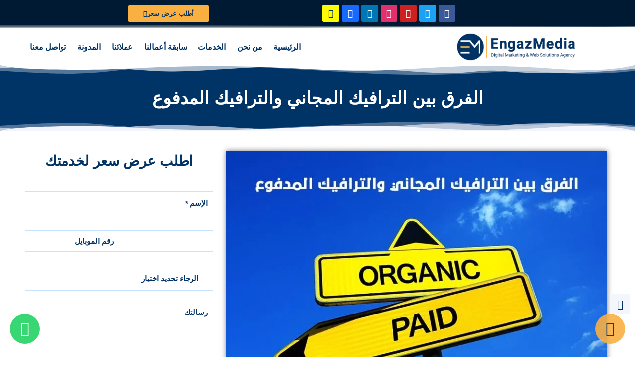

--- FILE ---
content_type: text/html; charset=UTF-8
request_url: https://engazmedia.com/%D8%A7%D9%84%D9%81%D8%B1%D9%82-%D8%A8%D9%8A%D9%86-%D8%A7%D9%84%D8%AA%D8%B1%D8%A7%D9%81%D9%8A%D9%83-%D8%A7%D9%84%D9%85%D8%AC%D8%A7%D9%86%D9%8A-%D9%88%D8%A7%D9%84%D8%AA%D8%B1%D8%A7%D9%81%D9%8A%D9%83/
body_size: 47281
content:
<!doctype html><html dir="rtl" lang="ar"><head><script data-no-optimize="1">var litespeed_docref=sessionStorage.getItem("litespeed_docref");litespeed_docref&&(Object.defineProperty(document,"referrer",{get:function(){return litespeed_docref}}),sessionStorage.removeItem("litespeed_docref"));</script> <meta charset="UTF-8"><meta name="viewport" content="width=device-width, initial-scale=1"><link rel="profile" href="https://gmpg.org/xfn/11"><link rel="icon" href="https://engazmedia.com/favicon.ico" sizes="any"><link rel="icon" type="image/png" href="https://engazmedia.com/favicon-32x32.png" sizes="32x32"><link rel="icon" type="image/png" href="https://engazmedia.com/favicon-16x16.png" sizes="16x16"><link rel="apple-touch-icon" href="https://engazmedia.com/apple-touch-icon.png"><link rel="manifest" href="https://engazmedia.com/site.webmanifest"><meta name='robots' content='index, follow, max-image-preview:large, max-snippet:-1, max-video-preview:-1' /><link rel="alternate" hreflang="ar" href="https://engazmedia.com/%d8%a7%d9%84%d9%81%d8%b1%d9%82-%d8%a8%d9%8a%d9%86-%d8%a7%d9%84%d8%aa%d8%b1%d8%a7%d9%81%d9%8a%d9%83-%d8%a7%d9%84%d9%85%d8%ac%d8%a7%d9%86%d9%8a-%d9%88%d8%a7%d9%84%d8%aa%d8%b1%d8%a7%d9%81%d9%8a%d9%83/" /><link rel="alternate" hreflang="x-default" href="https://engazmedia.com/%d8%a7%d9%84%d9%81%d8%b1%d9%82-%d8%a8%d9%8a%d9%86-%d8%a7%d9%84%d8%aa%d8%b1%d8%a7%d9%81%d9%8a%d9%83-%d8%a7%d9%84%d9%85%d8%ac%d8%a7%d9%86%d9%8a-%d9%88%d8%a7%d9%84%d8%aa%d8%b1%d8%a7%d9%81%d9%8a%d9%83/" /><title>الفرق بين الترافيك المجاني والترافيك المدفوع | وكالة إنجاز ميديا</title><meta name="description" content="الفرق بين الترافيك المجاني والترافيك المدفوع لو عندك موقع إلكتروني أو بتسوق بشكل عام على وسائل التواصل الإجتماعي المختلفة" /><link rel="canonical" href="https://engazmedia.com/%d8%a7%d9%84%d9%81%d8%b1%d9%82-%d8%a8%d9%8a%d9%86-%d8%a7%d9%84%d8%aa%d8%b1%d8%a7%d9%81%d9%8a%d9%83-%d8%a7%d9%84%d9%85%d8%ac%d8%a7%d9%86%d9%8a-%d9%88%d8%a7%d9%84%d8%aa%d8%b1%d8%a7%d9%81%d9%8a%d9%83/" /><meta property="og:locale" content="ar_AR" /><meta property="og:type" content="article" /><meta property="og:title" content="الفرق بين الترافيك المجاني والترافيك المدفوع" /><meta property="og:description" content="الفرق بين الترافيك المجاني والترافيك المدفوع لو عندك موقع إلكتروني أو بتسوق بشكل عام على وسائل التواصل الإجتماعي المختلفة" /><meta property="og:url" content="https://engazmedia.com/%d8%a7%d9%84%d9%81%d8%b1%d9%82-%d8%a8%d9%8a%d9%86-%d8%a7%d9%84%d8%aa%d8%b1%d8%a7%d9%81%d9%8a%d9%83-%d8%a7%d9%84%d9%85%d8%ac%d8%a7%d9%86%d9%8a-%d9%88%d8%a7%d9%84%d8%aa%d8%b1%d8%a7%d9%81%d9%8a%d9%83/" /><meta property="og:site_name" content="وكالة إنجاز ميديا" /><meta property="article:publisher" content="https://www.facebook.com/EngazMedia/" /><meta property="article:published_time" content="2020-07-29T16:54:44+00:00" /><meta property="article:modified_time" content="2023-05-22T13:24:44+00:00" /><meta property="og:image" content="https://engazmedia.com/wp-content/uploads/2020/07/بين-ال-Organic-Traffic-و-Paid-Traffic-1.jpg" /><meta property="og:image:width" content="800" /><meta property="og:image:height" content="600" /><meta property="og:image:type" content="image/jpeg" /><meta name="author" content="Rawan Abdelhamid" /><meta name="twitter:card" content="summary_large_image" /><meta name="twitter:creator" content="@engazmedia" /><meta name="twitter:site" content="@engazmedia" /><meta name="twitter:label1" content="كُتب بواسطة" /><meta name="twitter:data1" content="Rawan Abdelhamid" /><meta name="twitter:label2" content="وقت القراءة المُقدّر" /><meta name="twitter:data2" content="دقيقتان" /> <script type="application/ld+json" class="yoast-schema-graph">{"@context":"https://schema.org","@graph":[{"@type":"Article","@id":"https://engazmedia.com/%d8%a7%d9%84%d9%81%d8%b1%d9%82-%d8%a8%d9%8a%d9%86-%d8%a7%d9%84%d8%aa%d8%b1%d8%a7%d9%81%d9%8a%d9%83-%d8%a7%d9%84%d9%85%d8%ac%d8%a7%d9%86%d9%8a-%d9%88%d8%a7%d9%84%d8%aa%d8%b1%d8%a7%d9%81%d9%8a%d9%83/#article","isPartOf":{"@id":"https://engazmedia.com/%d8%a7%d9%84%d9%81%d8%b1%d9%82-%d8%a8%d9%8a%d9%86-%d8%a7%d9%84%d8%aa%d8%b1%d8%a7%d9%81%d9%8a%d9%83-%d8%a7%d9%84%d9%85%d8%ac%d8%a7%d9%86%d9%8a-%d9%88%d8%a7%d9%84%d8%aa%d8%b1%d8%a7%d9%81%d9%8a%d9%83/"},"author":{"name":"Rawan Abdelhamid","@id":"https://engazmedia.com/#/schema/person/eb366d26b5d98bde138e5ed60f5f9beb"},"headline":"الفرق بين الترافيك المجاني والترافيك المدفوع","datePublished":"2020-07-29T16:54:44+00:00","dateModified":"2023-05-22T13:24:44+00:00","mainEntityOfPage":{"@id":"https://engazmedia.com/%d8%a7%d9%84%d9%81%d8%b1%d9%82-%d8%a8%d9%8a%d9%86-%d8%a7%d9%84%d8%aa%d8%b1%d8%a7%d9%81%d9%8a%d9%83-%d8%a7%d9%84%d9%85%d8%ac%d8%a7%d9%86%d9%8a-%d9%88%d8%a7%d9%84%d8%aa%d8%b1%d8%a7%d9%81%d9%8a%d9%83/"},"wordCount":19,"publisher":{"@id":"https://engazmedia.com/#organization"},"image":{"@id":"https://engazmedia.com/%d8%a7%d9%84%d9%81%d8%b1%d9%82-%d8%a8%d9%8a%d9%86-%d8%a7%d9%84%d8%aa%d8%b1%d8%a7%d9%81%d9%8a%d9%83-%d8%a7%d9%84%d9%85%d8%ac%d8%a7%d9%86%d9%8a-%d9%88%d8%a7%d9%84%d8%aa%d8%b1%d8%a7%d9%81%d9%8a%d9%83/#primaryimage"},"thumbnailUrl":"https://engazmedia.com/wp-content/uploads/2020/07/بين-ال-Organic-Traffic-و-Paid-Traffic-1.jpg","keywords":["أفضل شركة تسويق الكتروني","إعلانات ممولة","الترافيك المجاني","الترافيك المدفوع","التسويق الإلكتروني","تحسين محركات البحث","جمهورك المستهدف","موقعك الإلكتروني","وسائل التواصل الإجتماعي"],"articleSection":["مقالات"],"inLanguage":"ar"},{"@type":"WebPage","@id":"https://engazmedia.com/%d8%a7%d9%84%d9%81%d8%b1%d9%82-%d8%a8%d9%8a%d9%86-%d8%a7%d9%84%d8%aa%d8%b1%d8%a7%d9%81%d9%8a%d9%83-%d8%a7%d9%84%d9%85%d8%ac%d8%a7%d9%86%d9%8a-%d9%88%d8%a7%d9%84%d8%aa%d8%b1%d8%a7%d9%81%d9%8a%d9%83/","url":"https://engazmedia.com/%d8%a7%d9%84%d9%81%d8%b1%d9%82-%d8%a8%d9%8a%d9%86-%d8%a7%d9%84%d8%aa%d8%b1%d8%a7%d9%81%d9%8a%d9%83-%d8%a7%d9%84%d9%85%d8%ac%d8%a7%d9%86%d9%8a-%d9%88%d8%a7%d9%84%d8%aa%d8%b1%d8%a7%d9%81%d9%8a%d9%83/","name":"الفرق بين الترافيك المجاني والترافيك المدفوع | وكالة إنجاز ميديا","isPartOf":{"@id":"https://engazmedia.com/#website"},"primaryImageOfPage":{"@id":"https://engazmedia.com/%d8%a7%d9%84%d9%81%d8%b1%d9%82-%d8%a8%d9%8a%d9%86-%d8%a7%d9%84%d8%aa%d8%b1%d8%a7%d9%81%d9%8a%d9%83-%d8%a7%d9%84%d9%85%d8%ac%d8%a7%d9%86%d9%8a-%d9%88%d8%a7%d9%84%d8%aa%d8%b1%d8%a7%d9%81%d9%8a%d9%83/#primaryimage"},"image":{"@id":"https://engazmedia.com/%d8%a7%d9%84%d9%81%d8%b1%d9%82-%d8%a8%d9%8a%d9%86-%d8%a7%d9%84%d8%aa%d8%b1%d8%a7%d9%81%d9%8a%d9%83-%d8%a7%d9%84%d9%85%d8%ac%d8%a7%d9%86%d9%8a-%d9%88%d8%a7%d9%84%d8%aa%d8%b1%d8%a7%d9%81%d9%8a%d9%83/#primaryimage"},"thumbnailUrl":"https://engazmedia.com/wp-content/uploads/2020/07/بين-ال-Organic-Traffic-و-Paid-Traffic-1.jpg","datePublished":"2020-07-29T16:54:44+00:00","dateModified":"2023-05-22T13:24:44+00:00","description":"الفرق بين الترافيك المجاني والترافيك المدفوع لو عندك موقع إلكتروني أو بتسوق بشكل عام على وسائل التواصل الإجتماعي المختلفة","breadcrumb":{"@id":"https://engazmedia.com/%d8%a7%d9%84%d9%81%d8%b1%d9%82-%d8%a8%d9%8a%d9%86-%d8%a7%d9%84%d8%aa%d8%b1%d8%a7%d9%81%d9%8a%d9%83-%d8%a7%d9%84%d9%85%d8%ac%d8%a7%d9%86%d9%8a-%d9%88%d8%a7%d9%84%d8%aa%d8%b1%d8%a7%d9%81%d9%8a%d9%83/#breadcrumb"},"inLanguage":"ar","potentialAction":[{"@type":"ReadAction","target":["https://engazmedia.com/%d8%a7%d9%84%d9%81%d8%b1%d9%82-%d8%a8%d9%8a%d9%86-%d8%a7%d9%84%d8%aa%d8%b1%d8%a7%d9%81%d9%8a%d9%83-%d8%a7%d9%84%d9%85%d8%ac%d8%a7%d9%86%d9%8a-%d9%88%d8%a7%d9%84%d8%aa%d8%b1%d8%a7%d9%81%d9%8a%d9%83/"]}]},{"@type":"ImageObject","inLanguage":"ar","@id":"https://engazmedia.com/%d8%a7%d9%84%d9%81%d8%b1%d9%82-%d8%a8%d9%8a%d9%86-%d8%a7%d9%84%d8%aa%d8%b1%d8%a7%d9%81%d9%8a%d9%83-%d8%a7%d9%84%d9%85%d8%ac%d8%a7%d9%86%d9%8a-%d9%88%d8%a7%d9%84%d8%aa%d8%b1%d8%a7%d9%81%d9%8a%d9%83/#primaryimage","url":"https://engazmedia.com/wp-content/uploads/2020/07/بين-ال-Organic-Traffic-و-Paid-Traffic-1.jpg","contentUrl":"https://engazmedia.com/wp-content/uploads/2020/07/بين-ال-Organic-Traffic-و-Paid-Traffic-1.jpg","width":800,"height":600,"caption":"الفرق-بين-ال-Organic-Traffic-و-Paid-Traffic"},{"@type":"BreadcrumbList","@id":"https://engazmedia.com/%d8%a7%d9%84%d9%81%d8%b1%d9%82-%d8%a8%d9%8a%d9%86-%d8%a7%d9%84%d8%aa%d8%b1%d8%a7%d9%81%d9%8a%d9%83-%d8%a7%d9%84%d9%85%d8%ac%d8%a7%d9%86%d9%8a-%d9%88%d8%a7%d9%84%d8%aa%d8%b1%d8%a7%d9%81%d9%8a%d9%83/#breadcrumb","itemListElement":[{"@type":"ListItem","position":1,"name":"الرئيسية","item":"https://engazmedia.com/"},{"@type":"ListItem","position":2,"name":"الفرق بين الترافيك المجاني والترافيك المدفوع"}]},{"@type":"WebSite","@id":"https://engazmedia.com/#website","url":"https://engazmedia.com/","name":"وكالة إنجاز ميديا","description":"تسويق الكتروني و تصميم مواقع و برمجة","publisher":{"@id":"https://engazmedia.com/#organization"},"potentialAction":[{"@type":"SearchAction","target":{"@type":"EntryPoint","urlTemplate":"https://engazmedia.com/?s={search_term_string}"},"query-input":{"@type":"PropertyValueSpecification","valueRequired":true,"valueName":"search_term_string"}}],"inLanguage":"ar"},{"@type":"Organization","@id":"https://engazmedia.com/#organization","name":"إنجاز ميديا Engaz Media","url":"https://engazmedia.com/","logo":{"@type":"ImageObject","inLanguage":"ar","@id":"https://engazmedia.com/#/schema/logo/image/","url":"https://engazmedia.com/wp-content/uploads/2022/01/EngazMedia-Logo.svg","contentUrl":"https://engazmedia.com/wp-content/uploads/2022/01/EngazMedia-Logo.svg","width":336,"height":75,"caption":"إنجاز ميديا Engaz Media"},"image":{"@id":"https://engazmedia.com/#/schema/logo/image/"},"sameAs":["https://www.facebook.com/EngazMedia/","https://x.com/engazmedia","https://www.instagram.com/engazmedia/","https://www.linkedin.com/company/engazmedia","https://www.youtube.com/engazmedia","https://www.pinterest.com/engazmediaagency/"]},{"@type":"Person","@id":"https://engazmedia.com/#/schema/person/eb366d26b5d98bde138e5ed60f5f9beb","name":"Rawan Abdelhamid","image":{"@type":"ImageObject","inLanguage":"ar","@id":"https://engazmedia.com/#/schema/person/image/","url":"https://secure.gravatar.com/avatar/504b63c9be804ffb6f11380f67d835a61d80a55234d8478e60d12856b9646da9?s=96&d=mm&r=g","contentUrl":"https://secure.gravatar.com/avatar/504b63c9be804ffb6f11380f67d835a61d80a55234d8478e60d12856b9646da9?s=96&d=mm&r=g","caption":"Rawan Abdelhamid"},"url":"https://engazmedia.com/author/rawan-abdelhamid/"}]}</script> <link rel='dns-prefetch' href='//www.googletagmanager.com' /><link rel='dns-prefetch' href='//stats.wp.com' /><link rel='dns-prefetch' href='//engazmedia.com' /><link rel='preconnect' href='//c0.wp.com' /><link rel='preconnect' href='https://engazmedia.com' /><link rel="alternate" type="application/rss+xml" title="وكالة إنجاز ميديا &laquo; الخلاصة" href="https://engazmedia.com/feed/" /><link rel="alternate" type="application/rss+xml" title="وكالة إنجاز ميديا &laquo; خلاصة التعليقات" href="https://engazmedia.com/comments/feed/" /><link rel="alternate" title="oEmbed (JSON)" type="application/json+oembed" href="https://engazmedia.com/wp-json/oembed/1.0/embed?url=https%3A%2F%2Fengazmedia.com%2F%25d8%25a7%25d9%2584%25d9%2581%25d8%25b1%25d9%2582-%25d8%25a8%25d9%258a%25d9%2586-%25d8%25a7%25d9%2584%25d8%25aa%25d8%25b1%25d8%25a7%25d9%2581%25d9%258a%25d9%2583-%25d8%25a7%25d9%2584%25d9%2585%25d8%25ac%25d8%25a7%25d9%2586%25d9%258a-%25d9%2588%25d8%25a7%25d9%2584%25d8%25aa%25d8%25b1%25d8%25a7%25d9%2581%25d9%258a%25d9%2583%2F" /><link rel="alternate" title="oEmbed (XML)" type="text/xml+oembed" href="https://engazmedia.com/wp-json/oembed/1.0/embed?url=https%3A%2F%2Fengazmedia.com%2F%25d8%25a7%25d9%2584%25d9%2581%25d8%25b1%25d9%2582-%25d8%25a8%25d9%258a%25d9%2586-%25d8%25a7%25d9%2584%25d8%25aa%25d8%25b1%25d8%25a7%25d9%2581%25d9%258a%25d9%2583-%25d8%25a7%25d9%2584%25d9%2585%25d8%25ac%25d8%25a7%25d9%2586%25d9%258a-%25d9%2588%25d8%25a7%25d9%2584%25d8%25aa%25d8%25b1%25d8%25a7%25d9%2581%25d9%258a%25d9%2583%2F&#038;format=xml" /><style id='wp-img-auto-sizes-contain-inline-css' type='text/css'>img:is([sizes=auto i],[sizes^="auto," i]){contain-intrinsic-size:3000px 1500px}
/*# sourceURL=wp-img-auto-sizes-contain-inline-css */</style><style id="litespeed-ucss">@keyframes elementor-animation-bob{0%,to{transform:translateY(-8px)}50%{transform:translateY(-4px)}}@keyframes elementor-animation-bob-float{to{transform:translateY(-8px)}}:root{--bdt-breakpoint-s:640px;--bdt-breakpoint-m:960px;--bdt-breakpoint-l:1200px;--bdt-breakpoint-xl:1600px}.bdt-list{padding:0;list-style:none}.bdt-list>*>:last-child{margin-bottom:0}.bdt-list>:nth-child(n+2){margin-top:10px}.bdt-list-circle>::before,.bdt-list-decimal>::before,.bdt-list-disc>::before,.bdt-list-square>::before{content:""}.bdt-list-circle>::before,.bdt-list-decimal>::before,.bdt-list-disc>::before,.bdt-list-hyphen>::before,.bdt-list-square>::before{position:relative;right:-30px;width:30px;height:1.5em;margin-bottom:-1.5em;display:list-item;list-style-position:inside;text-align:left}.bdt-list-disc>::before{list-style-type:disc}.bdt-list-circle>::before{list-style-type:circle}.bdt-list-square>::before{list-style-type:square}.bdt-list-decimal>::before{content:counter(decimal,decimal)" . "}.bdt-list-hyphen>::before{content:"–  "}.bdt-list-muted>::before{color:#999!important}.bdt-list-emphasis>::before{color:#333!important}.bdt-list-primary>::before{color:#1e87f0!important}.bdt-list-secondary>::before{color:#222!important}.bdt-list-bullet>::before{content:"";display:list-item;position:relative;right:-30px;width:30px;height:1.5em;margin-bottom:-1.5em;background-image:url(/wp-content/plugins/bdthemes-element-pack/images/backgrounds/list-bullet.svg);background-repeat:no-repeat;background-position:50% 50%}.bdt-list-large>:nth-child(n+2){margin-top:20px}.bdt-grid{display:flex;flex-wrap:wrap;padding:0;list-style:none}.bdt-grid>*,.uael-cf7-style .wpcf7 div.wpcf7-response-output{margin:0}.bdt-grid>*>:last-child{margin-bottom:0}.bdt-grid{margin:0-30px 0 0}.bdt-grid>*{padding-right:30px}@media (min-width:1200px){.bdt-grid{margin-right:-40px}.bdt-grid>*{padding-right:40px}}.bdt-grid-small{margin-right:-15px}.bdt-grid-small>*{padding-right:15px}.bdt-subnav-divider>::before{content:"";height:1.5em;margin-right:0;margin-left:20px;border-right:1px solid #fff0}.bdt-breadcrumb>*>:hover,.bdt-pagination>*>:hover{color:#666;text-decoration:none}.bdt-dotnav>*>:hover{background-color:rgb(102 102 102/.6)}.bdt-dotnav>*>:active{background-color:rgb(102 102 102/.2)}:root{--bdt-leader-fill-content:'.'}[class*=bdt-width]{box-sizing:border-box;width:100%;max-width:100%}.bdt-width-auto{width:auto}.bdt-width-expand{flex:1;min-width:1px}.bdt-flex-middle{align-items:center}:root{--bdt-position-margin-offset:0.0001px}@media print{*,::after,::before{background:0 0!important;color:#000!important;box-shadow:none!important;text-shadow:none!important}a,a:visited{text-decoration:underline}img{page-break-inside:avoid;max-width:100%!important}@page{margin:.5cm}h2,h3,p{orphans:3;widows:3}h2,h3{page-break-after:avoid}}[class*=elementor-widget-bdt-] a:hover{text-decoration:none}.bdt-ep-grid{display:flex;flex-wrap:wrap}.bdt-ep-grid .bdt-ep-grid-item{word-break:break-word}.wpcf7 .screen-reader-response{position:absolute;overflow:hidden;clip:rect(1px,1px,1px,1px);clip-path:inset(50%);height:1px;width:1px;margin:-1px;padding:0;border:0;word-wrap:normal!important}.wpcf7 .hidden-fields-container,.wpcf7 form.init .wpcf7-response-output{display:none}.wpcf7 form .wpcf7-response-output{margin:2em .5em 1em;padding:.2em 1em;border:2px solid #00a0d2}.wpcf7 .wpcf7-submit:disabled{cursor:not-allowed}html{line-height:1.15;-webkit-text-size-adjust:100%}*,:after,:before{-webkit-box-sizing:border-box;box-sizing:border-box}body,input,select,textarea{font-size:1rem;line-height:1.5;margin:0}body{font-family:-apple-system,BlinkMacSystemFont,Segoe UI,Roboto,Helvetica Neue,Arial,Noto Sans,sans-serif;font-weight:400;color:#333;background-color:#fff;-webkit-font-smoothing:antialiased;-moz-osx-font-smoothing:grayscale}h1,h2,h3,h4,h6{margin-top:.5rem;margin-bottom:1rem;font-family:inherit;font-weight:500;line-height:1.2;color:inherit}h1{font-size:2.5rem}h2{font-size:2rem}h3{font-size:1.75rem}h4{font-size:1.5rem}h6{font-size:1rem}p{margin-top:0;margin-bottom:.9rem}a{background-color:#fff0;text-decoration:none;color:#c36}a:active,a:hover{color:#336}b{font-weight:bolder}img{border-style:none;height:auto;max-width:100%}@media print{*,:after,:before{background:0 0!important;color:#000!important;-webkit-box-shadow:none!important;box-shadow:none!important;text-shadow:none!important}a,a:visited{text-decoration:underline}a[href]:after{content:" ("attr(href)")"}a[href^="#"]:after{content:""}img{page-break-inside:avoid}h2,h3,p{orphans:3;widows:3}h2,h3{page-break-after:avoid}}input,select,textarea{font-family:inherit}input[type=text],select,textarea{width:100%;border:1px solid #666;border-radius:3px;padding:.5rem 1rem;-webkit-transition:all .3s;-o-transition:all .3s;transition:all .3s}input[type=text]:focus,select:focus,textarea:focus{border-color:#333}input{overflow:visible}select{text-transform:none;display:block}[type=submit]{width:auto;-webkit-appearance:button;display:inline-block;font-weight:400;color:#c36;text-align:center;white-space:nowrap;-webkit-user-select:none;-moz-user-select:none;-ms-user-select:none;user-select:none;background-color:#fff0;border:1px solid #c36;padding:.5rem 1rem;font-size:1rem;border-radius:3px;-webkit-transition:all .3s;-o-transition:all .3s;transition:all .3s}[type=submit]::-moz-focus-inner{border-style:none;padding:0}[type=submit]:-moz-focusring{outline:1px dotted ButtonText}[type=submit]:focus{outline:5px auto -webkit-focus-ring-color}[type=submit]:focus,[type=submit]:hover{color:#fff;background-color:#c36;text-decoration:none}[type=submit]:not(:disabled){cursor:pointer}fieldset{padding:.35em .75em .625em}textarea{overflow:auto;resize:vertical}::-webkit-file-upload-button{-webkit-appearance:button;font:inherit}li,ul{margin-top:0;margin-bottom:0;border:0;outline:0;font-size:100%;vertical-align:baseline;background:#fff0}.elementor-animation-bob:active,.elementor-animation-bob:focus,.elementor-animation-bob:hover{animation-name:elementor-animation-bob-float,elementor-animation-bob;animation-duration:.3s,1.5s;animation-delay:0s,.3s;animation-timing-function:ease-out,ease-in-out;animation-iteration-count:1,infinite;animation-fill-mode:forwards;animation-direction:normal,alternate}:root{--direction-multiplier:1}body.rtl,html[dir=rtl]{--direction-multiplier:-1}.elementor-screen-only{height:1px;margin:-1px;overflow:hidden;padding:0;position:absolute;top:-10000em;width:1px;clip:rect(0,0,0,0);border:0}.elementor *,.elementor :after,.elementor :before{box-sizing:border-box}.elementor a{box-shadow:none;text-decoration:none}.elementor img{border:0;border-radius:0;box-shadow:none;height:auto;max-width:100%}.elementor .elementor-background-overlay{inset:0;position:absolute}.elementor-widget-wrap>.elementor-element.elementor-fixed{position:fixed}.elementor-widget-wrap .elementor-element.elementor-widget__width-auto{max-width:100%}.elementor-element{--flex-direction:initial;--flex-wrap:initial;--justify-content:initial;--align-items:initial;--align-content:initial;--gap:initial;--flex-basis:initial;--flex-grow:initial;--flex-shrink:initial;--order:initial;--align-self:initial;align-self:var(--align-self);flex-basis:var(--flex-basis);flex-grow:var(--flex-grow);flex-shrink:var(--flex-shrink);order:var(--order)}.elementor-element.elementor-fixed{z-index:1}.elementor-element:where(.elementor-widget){align-content:var(--align-content);align-items:var(--align-items);flex-direction:var(--flex-direction);flex-wrap:var(--flex-wrap);gap:var(--row-gap) var(--column-gap);justify-content:var(--justify-content)}.elementor-align-center{text-align:center}.elementor-align-center .elementor-button{width:auto}.elementor-align-justify .elementor-button{width:100%}@media (max-width:1024px){.elementor-tablet-align-center{text-align:center}.elementor-tablet-align-center .elementor-button{width:auto}}@media (max-width:767px){.elementor-mobile-align-center{text-align:center}.elementor-mobile-align-center .elementor-button{width:auto}}:root{--page-title-display:block}.elementor-section{position:relative}.elementor-section .elementor-container{display:flex;margin-left:auto;margin-right:auto;position:relative}@media (max-width:1024px){.elementor-section .elementor-container{flex-wrap:wrap}}.elementor-widget-wrap{align-content:flex-start;flex-wrap:wrap;position:relative;width:100%}.elementor:not(.elementor-bc-flex-widget) .elementor-widget-wrap{display:flex}.elementor-widget-wrap>.elementor-element{width:100%}.elementor-widget{position:relative}.elementor-widget:not(:last-child){margin-bottom:var(--kit-widget-spacing,20px)}.elementor-580 .elementor-element.elementor-element-0240f93 .elementor-nav-menu--main:not(.elementor-nav-menu--layout-horizontal) .elementor-nav-menu>li:not(:last-child),.elementor-580 .elementor-element.elementor-element-a3ee2d4 .elementor-nav-menu--main:not(.elementor-nav-menu--layout-horizontal) .elementor-nav-menu>li:not(:last-child),.elementor-widget:not(:last-child).elementor-widget__width-auto{margin-bottom:0}.elementor-column{display:flex;min-height:1px;position:relative}.elementor-column-gap-default>.elementor-column>.elementor-element-populated{padding:10px}@media (min-width:768px){.elementor-column.elementor-col-25{width:25%}.elementor-column.elementor-col-33{width:33.333%}.elementor-column.elementor-col-50{width:50%}.elementor-column.elementor-col-66{width:66.666%}.elementor-column.elementor-col-100{width:100%}}@media (max-width:767px){.elementor-column{width:100%}}.elementor-grid{display:grid;grid-column-gap:var(--grid-column-gap);grid-row-gap:var(--grid-row-gap)}.elementor-grid .elementor-grid-item{min-width:0}.elementor-grid-0 .elementor-grid{display:inline-block;margin-bottom:calc(-1*var(--grid-row-gap));width:100%;word-spacing:var(--grid-column-gap)}.elementor-grid-0 .elementor-grid .elementor-grid-item{display:inline-block;margin-bottom:var(--grid-row-gap);word-break:break-word}.elementor-grid-1 .elementor-grid{grid-template-columns:repeat(1,1fr)}@media (max-width:1024px){.elementor-grid-tablet-2 .elementor-grid{grid-template-columns:repeat(2,1fr)}}@media (max-width:767px){.elementor-grid-mobile-1 .elementor-grid{grid-template-columns:repeat(1,1fr)}}@media (prefers-reduced-motion:no-preference){html{scroll-behavior:smooth}}.elementor-element:where(:not(.e-con)):where(:not(.e-div-block-base)) .elementor-widget-container,.elementor-element:where(:not(.e-con)):where(:not(.e-div-block-base)):not(:has(.elementor-widget-container)){transition:background .3s,border .3s,border-radius .3s,box-shadow .3s,transform var(--e-transform-transition-duration,.4s)}.elementor-heading-title{line-height:1;margin:0;padding:0}.elementor-button{background-color:#69727d;border-radius:3px;color:#fff;display:inline-block;font-size:15px;line-height:1;padding:12px 24px;fill:#fff;text-align:center;transition:all .3s}.elementor-button:focus,.elementor-button:hover,.elementor-button:visited{color:#fff}.elementor-button-content-wrapper{display:flex;flex-direction:row;gap:5px;justify-content:center}.elementor-button-icon{align-items:center;display:flex}.elementor-button-text,.elementor-icon,.elementor-widget-image a{display:inline-block}.elementor-button.elementor-size-xs{border-radius:2px;font-size:13px;padding:10px 20px}.elementor-button.elementor-size-xl{border-radius:6px;font-size:20px;padding:25px 50px}.elementor-button span{text-decoration:inherit}.elementor-view-stacked .elementor-icon{background-color:#69727d;color:#fff;padding:.5em;fill:#fff}.elementor-icon{color:#69727d;font-size:50px;line-height:1;text-align:center;transition:all .3s}.elementor-icon:hover{color:#69727d}.elementor-icon i{display:block;height:1em;position:relative;width:1em}.elementor-icon i:before{left:50%;position:absolute;transform:translateX(-50%)}.elementor-shape-square .elementor-icon{border-radius:0}.elementor-shape-rounded .elementor-icon{border-radius:10%}.elementor-shape-circle .elementor-icon{border-radius:50%}@media (prefers-reduced-motion:reduce){html *{transition-delay:0s!important;transition-duration:0s!important}}.elementor-shape{direction:ltr;left:0;line-height:0;overflow:hidden;position:absolute;width:100%}.elementor-shape-top{top:-1px}.elementor-shape-bottom{bottom:-1px}.elementor-shape-bottom:not([data-negative=true]) svg{z-index:-1}.elementor-shape[data-negative=false].elementor-shape-bottom{transform:rotate(180deg)}.elementor-shape svg{display:block;left:50%;position:relative;transform:translateX(-50%);width:calc(100% + 1.3px)}.elementor-shape .elementor-shape-fill{fill:#fff;transform:rotateY(0deg);transform-origin:center}.elementor-widget-image{text-align:center}.elementor-widget-image img{display:inline-block;vertical-align:middle}.elementor-item:after,.elementor-item:before{display:block;position:absolute;transition:.3s;transition-timing-function:cubic-bezier(.58,.3,.005,1)}.elementor-item:not(:hover):not(:focus):not(.elementor-item-active):not(.highlighted):after,.elementor-item:not(:hover):not(:focus):not(.elementor-item-active):not(.highlighted):before{opacity:0}.elementor-item:focus:after,.elementor-item:focus:before,.elementor-item:hover:after,.elementor-item:hover:before{transform:scale(1)}.e--pointer-background .elementor-item:after,.e--pointer-background .elementor-item:before{content:"";transition:.3s}.e--pointer-background .elementor-item:before{background:#3f444b;inset:0;z-index:-1}.e--pointer-background .elementor-item:focus,.e--pointer-background .elementor-item:hover{color:#fff}.e--pointer-background.e--animation-grow .elementor-item:before{transform:scale(.5)}.e--pointer-background.e--animation-grow .elementor-item:focus:before,.e--pointer-background.e--animation-grow .elementor-item:hover:before{opacity:1;transform:scale(1)}.elementor-nav-menu--main .elementor-nav-menu a{transition:.4s}.elementor-nav-menu--main .elementor-nav-menu a,.elementor-nav-menu--main .elementor-nav-menu a:focus,.elementor-nav-menu--main .elementor-nav-menu a:hover{padding:13px 20px}.elementor-nav-menu--main .elementor-nav-menu ul{border-style:solid;border-width:0;padding:0;position:absolute;width:12em}.elementor-nav-menu--layout-horizontal,.elementor-nav-menu--layout-horizontal .elementor-nav-menu>li{display:flex}.elementor-nav-menu--layout-horizontal .elementor-nav-menu{display:flex;flex-wrap:wrap}.elementor-nav-menu--layout-horizontal .elementor-nav-menu a{flex-grow:1;white-space:nowrap}.elementor-nav-menu--layout-horizontal .elementor-nav-menu>li ul{top:100%!important}.elementor-nav-menu--layout-horizontal .elementor-nav-menu>li:not(:first-child)>a{margin-inline-start:var(--e-nav-menu-horizontal-menu-item-margin)}.elementor-nav-menu--layout-horizontal .elementor-nav-menu>li:not(:first-child)>ul{inset-inline-start:var(--e-nav-menu-horizontal-menu-item-margin)!important}.elementor-nav-menu--layout-horizontal .elementor-nav-menu>li:not(:last-child)>a{margin-inline-end:var(--e-nav-menu-horizontal-menu-item-margin)}.elementor-nav-menu--layout-horizontal .elementor-nav-menu>li:not(:last-child):after{align-self:center;border-color:var(--e-nav-menu-divider-color,#000);border-left-style:var(--e-nav-menu-divider-style,solid);border-left-width:var(--e-nav-menu-divider-width,2px);content:var(--e-nav-menu-divider-content,none);height:var(--e-nav-menu-divider-height,35%)}.elementor-nav-menu__align-end .elementor-nav-menu{justify-content:flex-end;margin-inline-start:auto}.elementor-widget-nav-menu .elementor-widget-container,.elementor-widget-nav-menu:not(:has(.elementor-widget-container)):not([class*=elementor-hidden-]){display:flex;flex-direction:column}.elementor-nav-menu{position:relative;z-index:2}.elementor-nav-menu:after{clear:both;content:" ";display:block;font:0/0 serif;height:0;overflow:hidden;visibility:hidden}.elementor-nav-menu,.elementor-nav-menu li,.elementor-nav-menu ul{display:block;line-height:normal;list-style:none;margin:0;padding:0;-webkit-tap-highlight-color:#fff0}.elementor-nav-menu ul{display:none}.elementor-nav-menu a,.elementor-nav-menu li{position:relative}.elementor-nav-menu li{border-width:0}.elementor-nav-menu a{align-items:center;display:flex}.elementor-nav-menu a,.elementor-nav-menu a:focus,.elementor-nav-menu a:hover{line-height:20px;padding:10px 20px}.elementor-menu-toggle{align-items:center;background-color:rgb(0 0 0/.05);border:0 solid;border-radius:3px;color:#33373d;cursor:pointer;display:flex;font-size:var(--nav-menu-icon-size,22px);justify-content:center;padding:.25em}.elementor-menu-toggle:not(.elementor-active) .elementor-menu-toggle__icon--close{display:none}.elementor-nav-menu--dropdown{background-color:#fff;font-size:13px}.elementor-nav-menu--dropdown-none .elementor-nav-menu--dropdown,.elementor-widget-posts:after{display:none}.elementor-nav-menu--dropdown.elementor-nav-menu__container{margin-top:10px;overflow-x:hidden;overflow-y:auto;transform-origin:top;transition:max-height .3s,transform .3s}.elementor-nav-menu--dropdown.elementor-nav-menu__container .elementor-sub-item{font-size:.85em}.elementor-nav-menu--dropdown a{color:#33373d}ul.elementor-nav-menu--dropdown a,ul.elementor-nav-menu--dropdown a:focus,ul.elementor-nav-menu--dropdown a:hover{border-inline-start:8px solid #fff0;text-shadow:none}.elementor-nav-menu--toggle{--menu-height:100vh}.elementor-nav-menu--toggle .elementor-menu-toggle:not(.elementor-active)+.elementor-nav-menu__container{overflow:hidden;transform:scaleY(0)}.elementor-nav-menu--stretch .elementor-nav-menu__container.elementor-nav-menu--dropdown{position:absolute;z-index:9997}@media (max-width:1024px){.elementor-nav-menu--dropdown-tablet .elementor-nav-menu--main{display:none}}@media (min-width:1025px){.elementor-nav-menu--dropdown-tablet .elementor-menu-toggle,.elementor-nav-menu--dropdown-tablet .elementor-nav-menu--dropdown{display:none}.elementor-nav-menu--dropdown-tablet nav.elementor-nav-menu--dropdown.elementor-nav-menu__container{overflow-y:hidden}}.elementor-widget .elementor-icon-list-items{list-style-type:none;margin:0;padding:0}.elementor-widget .elementor-icon-list-item{margin:0;padding:0;position:relative}.elementor-widget .elementor-icon-list-item:after{inset-block-end:0;position:absolute;width:100%}.elementor-widget .elementor-icon-list-item,.elementor-widget .elementor-icon-list-item a{align-items:var(--icon-vertical-align,center);display:flex;font-size:inherit}.elementor-widget .elementor-icon-list-icon+.elementor-icon-list-text{align-self:center;padding-inline-start:5px}.elementor-widget .elementor-icon-list-icon{display:flex;inset-block-start:var(--icon-vertical-offset,initial);position:relative}.elementor-widget .elementor-icon-list-icon i{font-size:var(--e-icon-list-icon-size);width:1.25em}.elementor-widget.elementor-widget-icon-list .elementor-icon-list-icon{text-align:var(--e-icon-list-icon-align)}.elementor-widget.elementor-list-item-link-full_width a{width:100%}.elementor-widget:not(.elementor-align-right) .elementor-icon-list-item:after{inset-inline-start:0}.elementor-widget:not(.elementor-align-left) .elementor-icon-list-item:after{inset-inline-end:0}@media (min-width:-1){.elementor-widget:not(.elementor-widescreen-align-right) .elementor-icon-list-item:after{inset-inline-start:0}.elementor-widget:not(.elementor-widescreen-align-left) .elementor-icon-list-item:after{inset-inline-end:0}}@media (max-width:-1){.elementor-widget:not(.elementor-laptop-align-right) .elementor-icon-list-item:after{inset-inline-start:0}.elementor-widget:not(.elementor-laptop-align-left) .elementor-icon-list-item:after{inset-inline-end:0}.elementor-widget:not(.elementor-tablet_extra-align-right) .elementor-icon-list-item:after{inset-inline-start:0}.elementor-widget:not(.elementor-tablet_extra-align-left) .elementor-icon-list-item:after{inset-inline-end:0}}@media (max-width:1024px){.elementor-widget:not(.elementor-tablet-align-right) .elementor-icon-list-item:after{inset-inline-start:0}.elementor-widget:not(.elementor-tablet-align-left) .elementor-icon-list-item:after{inset-inline-end:0}}@media (max-width:-1){.elementor-widget:not(.elementor-mobile_extra-align-right) .elementor-icon-list-item:after{inset-inline-start:0}.elementor-widget:not(.elementor-mobile_extra-align-left) .elementor-icon-list-item:after{inset-inline-end:0}}@media (max-width:767px){.elementor-widget:not(.elementor-mobile-align-right) .elementor-icon-list-item:after{inset-inline-start:0}.elementor-widget:not(.elementor-mobile-align-left) .elementor-icon-list-item:after{inset-inline-end:0}}.elementor .elementor-element ul.elementor-icon-list-items{padding:0}.bdt-ss-btn{overflow:hidden;font-size:10px;display:flex;align-items:center;justify-content:flex-start;transition-duration:.2s;transition-property:filter,background-color,border-color;height:4.2em;cursor:pointer}.bdt-ss-btns-align-center .bdt-ep-grid,.bdt-ss-icon{justify-content:center}.bdt-ss-btns-style-gradient .bdt-social-share,.bdt-ss-btns-style-gradient .bdt-social-share:hover,.elementor-325 .elementor-element.elementor-element-68f26ee .elementor-repeater-item-abb7dd3.elementor-social-icon i{color:#fff}.bdt-ss-btns-view-icon .bdt-ss-icon{flex-grow:1;justify-content:center}.bdt-ss-icon{transition-property:color,background-color;transition-duration:.2s;align-self:stretch;width:4.2em;position:relative}.bdt-ss-icon i{font-size:1.5em}.bdt-ss-btns-color-original.bdt-ss-btns-style-gradient .bdt-ss-facebook{background-color:#3b5998}.bdt-ss-btns-color-original.bdt-ss-btns-style-gradient .bdt-ss-linkedin{background-color:#0077b5}.bdt-ss-btns-color-original.bdt-ss-btns-style-gradient .bdt-ss-twitter{background-color:#1da1f2}.bdt-ss-btns-color-original.bdt-ss-btns-style-gradient .bdt-ss-pinterest{background-color:#bd081c}.bdt-ss-btns-color-original.bdt-ss-btns-style-gradient .bdt-ss-telegram{background-color:#2ca5e0}.bdt-ss-btns-color-original.bdt-ss-btns-style-gradient .bdt-ss-whatsapp{background-color:#25d366}.bdt-ss-btns-style-gradient.bdt-ss-btns-view-icon .bdt-ss-icon{background-image:linear-gradient(to left,rgb(0 0 0/.12),transparent)}.bdt-ss-btns-color-original .bdt-ss-btn:hover{filter:saturate(1.2) brightness(1.1)}.elementor-widget-dyncontel-terms .dce-terms ul{display:flex;align-items:center;flex-wrap:wrap;padding:0;margin:0}.bdt-ss-icon,.elementor-widget-dyncontel-terms .dce-terms ul li{display:flex;align-items:center}.elementor-widget-dyncontel-terms .dce-terms .dce-term-item{display:inline-block}.elementor-post-navigation-borders-yes .elementor-post-navigation__separator{background-color:#d5d8dc;height:100%;margin:0 auto;width:1px}.elementor-post-navigation{display:flex;overflow:hidden}.elementor-post-navigation .post-navigation__arrow-wrapper{color:#d5d8dc;display:flex;fill:#d5d8dc}.elementor-post-navigation .post-navigation__arrow-wrapper.post-navigation__arrow-next,.elementor-post-navigation .post-navigation__arrow-wrapper.post-navigation__arrow-prev{font-size:30px}.elementor-post-navigation .post-navigation__arrow-wrapper i{transform:translateY(-5%)}.elementor-post-navigation .elementor-post-navigation__link__next,.elementor-post-navigation .elementor-post-navigation__link__prev{overflow:hidden}.elementor-post-navigation .elementor-post-navigation__link a{align-items:center;display:flex;gap:15px;max-width:100%}.elementor-post-navigation .post-navigation__next--label,.elementor-post-navigation .post-navigation__prev--label{font-size:.8em;text-transform:uppercase}.elementor-post-navigation .post-navigation__next--title,.elementor-post-navigation .post-navigation__prev--title{font-size:.7em}.elementor-post-navigation .post-navigation__next--label,.elementor-post-navigation .post-navigation__next--title,.elementor-post-navigation .post-navigation__prev--label,.elementor-post-navigation .post-navigation__prev--title{overflow:hidden;text-overflow:ellipsis}.elementor-post-navigation span.elementor-post-navigation__link__next{text-align:end;display:flex;flex-direction:column}.elementor-post-navigation span.elementor-post-navigation__link__prev{display:flex;flex-direction:column}.elementor-post-navigation .elementor-post-navigation__link{overflow:hidden;text-overflow:ellipsis;white-space:nowrap;width:calc(50% - .5px)}.elementor-post-navigation .elementor-post-navigation__separator-wrapper{text-align:center}.elementor-post-navigation .elementor-post-navigation__next{text-align:end}.elementor-post-navigation .elementor-post-navigation__next a{justify-content:flex-end}.elementor-post__thumbnail__link{transition:none}.elementor-posts-container:not(.elementor-posts-masonry){align-items:stretch}.elementor-posts-container .elementor-post{margin:0;padding:0}.elementor-posts-container .elementor-post__thumbnail{overflow:hidden}.elementor-posts-container .elementor-post__thumbnail img{display:block;max-height:none;max-width:none;transition:filter .3s;width:100%}.elementor-posts-container .elementor-post__thumbnail__link{display:block;position:relative;width:100%}.elementor-posts .elementor-post{flex-direction:column;transition-duration:.25s;transition-property:background,border,box-shadow}.elementor-posts .elementor-post__title{font-size:18px;margin:0}.elementor-posts .elementor-post__text{display:var(--item-display,block);flex-direction:column;flex-grow:1}.elementor-posts .elementor-post__meta-data{color:#adadad;font-size:12px;line-height:1.3em;margin-bottom:13px}.elementor-posts .elementor-post__thumbnail,.fileds-holder>div{position:relative}.elementor-posts--skin-classic .elementor-post{overflow:hidden}.elementor-posts--align-right .elementor-post{text-align:right}.elementor-posts--thumbnail-right .elementor-post{flex-direction:row}.elementor-posts--thumbnail-right .elementor-post__thumbnail__link{flex-shrink:0;width:25%;margin-left:20px;order:0}.elementor-posts .elementor-post{display:flex}.bdt-post-list .bdt-post-list-item{margin-right:0}.bdt-post-list .bdt-post-list-item .bdt-post-list-link{color:#444}.bdt-post-list .bdt-post-list-item .bdt-post-list-link:hover{color:#000}.bdt-post-list .bdt-post-list-item.list-part .bdt-post-list-title{font-size:14px;font-weight:700;margin-bottom:5px}.bdt-post-list .bdt-post-list-item.list-part .bdt-post-list-thumbnail img{width:80px;height:auto}.elementor-widget-divider{--divider-border-style:none;--divider-border-width:1px;--divider-color:#0c0d0e;--divider-icon-size:20px;--divider-element-spacing:10px;--divider-pattern-height:24px;--divider-pattern-size:20px;--divider-pattern-url:none;--divider-pattern-repeat:repeat-x}.elementor-widget-divider .elementor-divider{display:flex}.elementor-widget-divider .elementor-divider__text{font-size:15px;line-height:1;max-width:95%}.elementor-widget-divider .elementor-divider__element{flex-shrink:0;margin:0 var(--divider-element-spacing)}.elementor-widget-divider .elementor-divider-separator{direction:ltr;display:flex;margin:0}.elementor-widget-divider--view-line_text .elementor-divider-separator{align-items:center}.elementor-widget-divider--view-line_text .elementor-divider-separator:after,.elementor-widget-divider--view-line_text .elementor-divider-separator:before{border-block-end:0;border-block-start:var(--divider-border-width) var(--divider-border-style) var(--divider-color);content:"";display:block;flex-grow:1}.rtl .elementor-widget-divider .elementor-divider__text{direction:rtl}@font-face{font-display:swap;font-family:eicons;src:url(/wp-content/plugins/elementor/assets/lib/eicons/fonts/eicons.eot?5.44.0);src:url(/wp-content/plugins/elementor/assets/lib/eicons/fonts/eicons.eot?5.44.0#iefix)format("embedded-opentype"),url(/wp-content/plugins/elementor/assets/lib/eicons/fonts/eicons.woff2?5.44.0)format("woff2"),url(/wp-content/plugins/elementor/assets/lib/eicons/fonts/eicons.woff?5.44.0)format("woff"),url(/wp-content/plugins/elementor/assets/lib/eicons/fonts/eicons.ttf?5.44.0)format("truetype"),url(/wp-content/plugins/elementor/assets/lib/eicons/fonts/eicons.svg?5.44.0#eicon)format("svg");font-weight:400;font-style:normal}[class*=" eicon-"]{display:inline-block;font-family:eicons;font-size:inherit;font-weight:400;font-style:normal;font-variant:normal;line-height:1;text-rendering:auto;-webkit-font-smoothing:antialiased;-moz-osx-font-smoothing:grayscale}.eicon-menu-bar:before{content:""}.eicon-close:before{content:""}.elementor-kit-75{--e-global-color-primary:#003366;--e-global-color-secondary:#232323;--e-global-color-text:#000000;--e-global-color-accent:#FAAF41;--e-global-color-368b890:#C6E3FF;--e-global-color-e3d641f:#001A34;--e-global-color-8da67b0:#F4F6FD;--e-global-color-62aee86:#FFFFFF;--e-global-typography-primary-font-family:"Cairo";--e-global-typography-primary-font-weight:700;--e-global-typography-primary-letter-spacing:0px;--e-global-typography-secondary-font-family:"Cairo";--e-global-typography-secondary-font-weight:700;--e-global-typography-secondary-letter-spacing:0px;--e-global-typography-text-font-family:"Cairo";--e-global-typography-text-font-weight:700;--e-global-typography-text-letter-spacing:0px;--e-global-typography-accent-font-family:"Cairo";--e-global-typography-accent-font-weight:700;--e-global-typography-accent-letter-spacing:0px;font-family:"Cairo",Sans-serif;font-size:16px;font-weight:700}.elementor-kit-75 .elementor-button,.elementor-kit-75 input[type=submit]{background-color:var(--e-global-color-accent);font-weight:700;color:var(--e-global-color-primary);border-style:solid;border-width:0;border-color:var(--e-global-color-primary);border-radius:2px 2px 2px 2px;padding:15px 30px}.elementor-kit-75 .elementor-button:focus,.elementor-kit-75 .elementor-button:hover,.elementor-kit-75 input[type=submit]:focus,.elementor-kit-75 input[type=submit]:hover{background-color:var(--e-global-color-primary);color:var(--e-global-color-accent)}.elementor-kit-75 p{margin-block-end:15px}.elementor-kit-75 a{color:var(--e-global-color-accent)}.elementor-325 .elementor-element.elementor-element-68f26ee .elementor-repeater-item-12766cd.elementor-social-icon i,.elementor-kit-75 a:hover,.elementor-widget-icon-list .elementor-icon-list-icon i{color:var(--e-global-color-primary)}.elementor-kit-75 h1{font-family:"Cairo",Sans-serif;font-size:35px;font-weight:600;line-height:1.5em;letter-spacing:0}.elementor-kit-75 h2{font-size:32px}.elementor-kit-75 h3{font-size:30px;line-height:1.5em}.elementor-kit-75 a,.elementor-kit-75 h2,.elementor-kit-75 h3,.elementor-kit-75 h4,.elementor-kit-75 h6{font-family:"Cairo",Sans-serif;font-weight:700;letter-spacing:0}.elementor-kit-75 h4{font-size:28px;line-height:1.5em}.elementor-kit-75 h6{font-size:24px}.elementor-section.elementor-section-boxed>.elementor-container{max-width:1200px}.elementor-widget:not(:last-child){margin-block-end:20px}.elementor-element{--widgets-spacing:20px 20px;--widgets-spacing-row:20px;--widgets-spacing-column:20px}@media (max-width:1024px){.elementor-section.elementor-section-boxed>.elementor-container{max-width:1024px}}@media (max-width:767px){.elementor-kit-75 h2{line-height:1.5em}.elementor-section.elementor-section-boxed>.elementor-container{max-width:767px}}.elementor-widget.elementor-list-item-link-full_width a,.elementor-widget.elementor-list-item-link-full_width a *,a{transition:color .3s}h1,h2,h3,h4,h6{margin-top:0}input:focus{outline:1px dashed}.fileds-holder{display:flex;flex-wrap:wrap}.fileds-holder textarea{height:140px!important}.fileds-holder .field-full{width:100%}@media (max-width:500px){.wpcf7-response-output{font-size:9px}}.wpcf7-form-control-wrap{position:static}.wpcf7-phonetext{text-align:left!important}.elementor-nav-menu--toggle .elementor-menu-toggle:not(.elementor-active)+.elementor-nav-menu__container{position:fixed!important;left:-250px!important;right:auto!important;top:0!important;width:250px!important;bottom:0!important;transform:none!important;margin-top:0!important;transition:left .7s;max-height:none!important;background-color:rgb(255 255 255/91%)!important;z-index:9999999!important}.rtl .elementor-nav-menu--toggle .elementor-menu-toggle:not(.elementor-active)+.elementor-nav-menu__container{right:-250px!important;left:auto!important;transition:right .7s}.elementor-nav-menu--dropdown .elementor-item:focus,.elementor-nav-menu--dropdown .elementor-item:hover,.elementor-sub-item:focus,.elementor-sub-item:hover{background-color:#036!important;color:#fff!important;border-radius:0!important;outline:0!important}footer{margin-top:-90px}.bottom-bar a:hover{color:var(--e-global-color-368b890)}.footer-call-to-action{transform:translateY(50%)}@media (max-width:767px){.main-footer{padding-top:130px!important}footer{margin-top:-130px}}@media (min-width:318px) AND (max-width:496px){.main-footer{padding-top:150px!important}footer{margin-top:-150px}}@media (max-width:317px){.main-footer{padding-top:160px!important}footer{margin-top:-160px}}@font-face{font-display:swap;font-family:"element-pack";src:url(/wp-content/plugins/bdthemes-element-pack/assets/fonts/element-pack.woff2?17jkqn)format("woff2"),url(/wp-content/plugins/bdthemes-element-pack/assets/fonts/element-pack.ttf?17jkqn)format("truetype"),url(/wp-content/plugins/bdthemes-element-pack/assets/fonts/element-pack.woff?17jkqn)format("woff"),url(/wp-content/plugins/bdthemes-element-pack/assets/fonts/element-pack.svg?17jkqn#element-pack)format("svg");font-weight:400;font-style:normal;font-display:block}[class^=ep-icon-]{font-family:"element-pack"!important;speak:never;font-style:normal;font-weight:400;font-variant:normal;text-transform:none;line-height:1;-webkit-font-smoothing:antialiased;-moz-osx-font-smoothing:grayscale}.ep-icon-twitter:before{content:""}.ep-icon-linkedin:before{content:""}.ep-icon-pinterest:before{content:""}.ep-icon-whatsapp:before{content:""}.ep-icon-facebook:before{content:""}.ep-icon-telegram:before{content:""}.uael-cf7-style select{-webkit-appearance:none}.uael-cf7-btn-size-xs .uael-cf7-style input[type=submit]{font-size:13px;padding:10px 20px;-webkit-border-radius:2px;border-radius:2px}.uael-cf7-input-size-sm .uael-cf7-style .wpcf7 textarea,.uael-cf7-input-size-sm .uael-cf7-style input:not([type=submit]),.uael-cf7-input-size-sm .uael-cf7-style select{font-size:15px;padding:12px 10px}.uael-cf7-button-justify input.wpcf7-form-control.wpcf7-submit{display:-webkit-box;display:-ms-flexbox;-js-display:flex;display:-webkit-flex;display:-moz-box;display:flex;-webkit-box-pack:center;-ms-flex-pack:center;-webkit-justify-content:center;-moz-box-pack:center;justify-content:center;width:100%}.uael-gf-btn-size-xs .gform-theme.gform-theme--framework.gform_wrapper :where(:not(.mce-splitbtn))>button:not([id*=mceu_]):not(.mce-open):where(:not(.gform-theme-no-framework):not(.gform-theme__disable):not(.gform-theme__disable *):not(.gform-theme__disable-framework):not(.gform-theme__disable-framework *)){font-size:13px;padding:10px 20px;-webkit-border-radius:2px;border-radius:2px}.uael-gf-btn-size-sm .gform-theme.gform-theme--framework.gform_wrapper :where(:not(.mce-splitbtn))>button:not([id*=mceu_]):not(.mce-open):where(:not(.gform-theme-no-framework):not(.gform-theme__disable):not(.gform-theme__disable *):not(.gform-theme__disable-framework):not(.gform-theme__disable-framework *)){font-size:15px;padding:12px 24px;-webkit-border-radius:3px;border-radius:3px}.uael-gf-btn-size-md .gform-theme.gform-theme--framework.gform_wrapper :where(:not(.mce-splitbtn))>button:not([id*=mceu_]):not(.mce-open):where(:not(.gform-theme-no-framework):not(.gform-theme__disable):not(.gform-theme__disable *):not(.gform-theme__disable-framework):not(.gform-theme__disable-framework *)){font-size:16px;padding:15px 30px;-webkit-border-radius:4px;border-radius:4px}.uael-gf-btn-size-lg .gform-theme.gform-theme--framework.gform_wrapper :where(:not(.mce-splitbtn))>button:not([id*=mceu_]):not(.mce-open):where(:not(.gform-theme-no-framework):not(.gform-theme__disable):not(.gform-theme__disable *):not(.gform-theme__disable-framework):not(.gform-theme__disable-framework *)){font-size:18px;padding:20px 40px;-webkit-border-radius:5px;border-radius:5px}.uael-gf-btn-size-xl .gform-theme.gform-theme--framework.gform_wrapper :where(:not(.mce-splitbtn))>button:not([id*=mceu_]):not(.mce-open):where(:not(.gform-theme-no-framework):not(.gform-theme__disable):not(.gform-theme__disable *):not(.gform-theme__disable-framework):not(.gform-theme__disable-framework *)){font-size:20px;padding:25px 50px;-webkit-border-radius:6px;border-radius:6px}.uael-gf-button-justify .gform-theme.gform-theme--framework.gform_wrapper :where(:not(.mce-splitbtn))>button:not([id*=mceu_]):not(.mce-open):where(:not(.gform-theme-no-framework):not(.gform-theme__disable):not(.gform-theme__disable *):not(.gform-theme__disable-framework):not(.gform-theme__disable-framework *)){width:100%}@media only screen and (max-width:976px){.uael-tablet-gf-button-justify .gform-theme.gform-theme--framework.gform_wrapper :where(:not(.mce-splitbtn))>button:not([id*=mceu_]):not(.mce-open):where(:not(.gform-theme-no-framework):not(.gform-theme__disable):not(.gform-theme__disable *):not(.gform-theme__disable-framework):not(.gform-theme__disable-framework *)){width:100%}}@media only screen and (max-width:767px){.uael-mobile-gf-button-justify .gform-theme.gform-theme--framework.gform_wrapper :where(:not(.mce-splitbtn))>button:not([id*=mceu_]):not(.mce-open):where(:not(.gform-theme-no-framework):not(.gform-theme__disable):not(.gform-theme__disable *):not(.gform-theme__disable-framework):not(.gform-theme__disable-framework *)){width:100%}}nav ul li.menu-item ul.sub-menu:before{content:"";display:block;position:absolute;width:100%}.uael-post-grid__inner{-js-display:flex;display:-webkit-box;display:-webkit-flex;display:-moz-box;display:-ms-flexbox;display:flex}.uael-post-wrapper{float:right;display:inline-block}.uael-post-grid__inner{-ms-flex-wrap:wrap;-webkit-flex-wrap:wrap;flex-wrap:wrap}.uael-post__columns-3 .uael-post-wrapper{width:33.2%}.uael-post__columns-3 .uael-post-wrapper:nth-child(3n+1):not(.slick-slide){clear:right}.uael-post__columns-3 .uael-post-wrapper:nth-child(3n):not(.slick-slide){clear:left}.uael-post__footer{margin-top:30px}.uael-post__thumbnail{overflow:hidden}.uael-post__thumbnail img{width:100%;-webkit-transition:all .3s linear;transition:all .3s linear}.uael-post__bg-wrap{width:100%;display:inline-block}.uael-post-wrapper .uael-post__title a{font-style:inherit;font-weight:inherit;font-size:inherit;line-height:inherit;font-family:inherit;color:inherit}@media (max-width:1024px){.uael-post__columns-tablet-2 .uael-post-wrapper{width:50%}.uael-post__columns-tablet-2 .uael-post-wrapper:nth-child(odd):not(.slick-slide){clear:right}.uael-post__columns-tablet-2 .uael-post-wrapper:nth-child(2n):not(.slick-slide){clear:left}}@media (max-width:767px){.uael-post__columns-mobile-1 .uael-post-wrapper{width:100%}.uael-post__columns-mobile-1 .uael-post-wrapper:nth-child(n+1):not(.slick-slide){clear:right}.uael-post__columns-mobile-1 .uael-post-wrapper:nth-child(n):not(.slick-slide){clear:left}}.uael-posts-thumbnail-ratio .uael-post__thumbnail:not(.uael-post-wrapper__noimage){position:relative}.uael-posts-thumbnail-ratio .uael-post__thumbnail img{position:absolute;-o-object-fit:cover;object-fit:cover;top:0;left:0;bottom:0;right:0;height:100%;border-radius:15px 15px 0 0}.uael-tabs.uael-step-counter li>::before,.uael-tabs.uael-step-dot li>::before{position:absolute;z-index:1;right:50%;left:auto;-webkit-transform:translateX(50%);-ms-transform:translateX(50%);transform:translateX(50%);-webkit-border-radius:50%;border-radius:50%}.uael-tabs.uael-step-counter li>::before{content:counter(steps);webkit-transform:translateX(50%);height:26px;width:26px;background-color:#edeff0;top:0}.uael-tabs.uael-step-dot li>::before{content:"";height:12px;width:12px;background-color:#7a7a7a;bottom:0}input::-webkit-inner-spin-button,input::-webkit-outer-spin-button{-webkit-appearance:none;-moz-appearance:none;appearance:none;margin:0}@media (max-width:480px){*{-ms-text-size-adjust:100%;text-size-adjust:100%}}.elementor-widget-social-icons.elementor-grid-0 .elementor-widget-container{font-size:0;line-height:1}.elementor-widget-social-icons .elementor-grid{grid-column-gap:var(--grid-column-gap,5px);grid-row-gap:var(--grid-row-gap,5px);grid-template-columns:var(--grid-template-columns);justify-content:var(--justify-content,center);justify-items:var(--justify-content,center)}.elementor-icon.elementor-social-icon{font-size:var(--icon-size,25px);height:calc(var(--icon-size, 25px) + 2*var(--icon-padding, .5em));line-height:var(--icon-size,25px);width:calc(var(--icon-size, 25px) + 2*var(--icon-padding, .5em))}.elementor-social-icon{--e-social-icon-icon-color:#fff;align-items:center;background-color:#69727d;cursor:pointer;display:inline-flex;justify-content:center;text-align:center}.elementor-social-icon i{color:var(--e-social-icon-icon-color)}.elementor-social-icon:last-child{margin:0}.elementor-social-icon:hover{color:#fff;opacity:.9}.elementor-social-icon-behance{background-color:#1769ff}.elementor-social-icon-facebook{background-color:#3b5998}.elementor-social-icon-instagram{background-color:#262626}.elementor-social-icon-linkedin{background-color:#0077b5}.elementor-social-icon-snapchat{background-color:#fffc00}.elementor-social-icon-twitter{background-color:#1da1f2}.elementor-social-icon-youtube{background-color:#cd201f}@font-face{font-display:swap;font-family:"Font Awesome 5 Brands";font-style:normal;font-weight:400;font-display:block;src:url(/wp-content/plugins/elementor/assets/lib/font-awesome/webfonts/fa-brands-400.eot);src:url(/wp-content/plugins/elementor/assets/lib/font-awesome/webfonts/fa-brands-400.eot?#iefix)format("embedded-opentype"),url(/wp-content/plugins/elementor/assets/lib/font-awesome/webfonts/fa-brands-400.woff2)format("woff2"),url(/wp-content/plugins/elementor/assets/lib/font-awesome/webfonts/fa-brands-400.woff)format("woff"),url(/wp-content/plugins/elementor/assets/lib/font-awesome/webfonts/fa-brands-400.ttf)format("truetype"),url(/wp-content/plugins/elementor/assets/lib/font-awesome/webfonts/fa-brands-400.svg#fontawesome)format("svg")}@font-face{font-display:swap;font-family:"Font Awesome 5 Free";font-style:normal;font-weight:900;font-display:block;src:url(/wp-content/plugins/elementor/assets/lib/font-awesome/webfonts/fa-solid-900.eot);src:url(/wp-content/plugins/elementor/assets/lib/font-awesome/webfonts/fa-solid-900.eot?#iefix)format("embedded-opentype"),url(/wp-content/plugins/elementor/assets/lib/font-awesome/webfonts/fa-solid-900.woff2)format("woff2"),url(/wp-content/plugins/elementor/assets/lib/font-awesome/webfonts/fa-solid-900.woff)format("woff"),url(/wp-content/plugins/elementor/assets/lib/font-awesome/webfonts/fa-solid-900.ttf)format("truetype"),url(/wp-content/plugins/elementor/assets/lib/font-awesome/webfonts/fa-solid-900.svg#fontawesome)format("svg")}.elementor-325 .elementor-element.elementor-element-0e73649>.elementor-container>.elementor-column>.elementor-widget-wrap,.elementor-325 .elementor-element.elementor-element-43bd300>.elementor-container>.elementor-column>.elementor-widget-wrap,.elementor-325 .elementor-element.elementor-element-90ae397.elementor-column.elementor-element[data-element_type=column]>.elementor-widget-wrap.elementor-element-populated,.elementor-325 .elementor-element.elementor-element-f9d229e.elementor-column.elementor-element[data-element_type=column]>.elementor-widget-wrap.elementor-element-populated{align-content:center;align-items:center}.elementor-325 .elementor-element.elementor-element-0e73649:not(.elementor-motion-effects-element-type-background){background-color:var(--e-global-color-e3d641f)}.elementor-325 .elementor-element.elementor-element-0e73649{transition:background .3s,border .3s,border-radius .3s,box-shadow .3s;padding:0 0 3px}.elementor-325 .elementor-element.elementor-element-0e73649>.elementor-shape-bottom svg{height:8px;transform:translateX(-50%) rotateY(180deg)}.elementor-325 .elementor-element.elementor-element-68f26ee .elementor-repeater-item-abb7dd3.elementor-social-icon{background-color:#e1306c}.elementor-325 .elementor-element.elementor-element-68f26ee .elementor-repeater-item-12766cd.elementor-social-icon{background-color:#fffc00}.elementor-325 .elementor-element.elementor-element-68f26ee{--grid-template-columns:repeat(0, auto);--icon-size:17px;--grid-column-gap:5px;--grid-row-gap:0px}.elementor-325 .elementor-element.elementor-element-68f26ee .elementor-widget-container{text-align:left}.elementor-325 .elementor-element.elementor-element-68f26ee .elementor-icon{border-radius:3px 3px 3px 3px}.elementor-325 .elementor-element.elementor-element-c75a307 .elementor-button:focus,.elementor-325 .elementor-element.elementor-element-c75a307 .elementor-button:hover{background-color:#fff}.elementor-325 .elementor-element.elementor-element-c75a307 .elementor-button-content-wrapper{flex-direction:row-reverse}.elementor-325 .elementor-element.elementor-element-c75a307 .elementor-button .elementor-button-content-wrapper{gap:10px}.elementor-325 .elementor-element.elementor-element-c75a307 .elementor-button{font-weight:700;fill:var(--e-global-color-primary);color:var(--e-global-color-primary);padding:10px 30px}.elementor-325 .elementor-element.elementor-element-43bd300:not(.elementor-motion-effects-element-type-background){background-color:#fff}.elementor-325 .elementor-element.elementor-element-43bd300{transition:background .3s,border .3s,border-radius .3s,box-shadow .3s;z-index:100}.elementor-325 .elementor-element.elementor-element-90ae397.elementor-column>.elementor-widget-wrap,.elementor-325 .elementor-element.elementor-element-f9d229e.elementor-column>.elementor-widget-wrap{justify-content:center}.elementor-325 .elementor-element.elementor-element-4120de2{text-align:center}.elementor-325 .elementor-element.elementor-element-4120de2 img{width:80%}.elementor-325 .elementor-element.elementor-element-ba19d8e .elementor-menu-toggle{margin-right:auto;background-color:var(--e-global-color-primary);border-radius:2px}.elementor-325 .elementor-element.elementor-element-ba19d8e .elementor-nav-menu .elementor-item{font-weight:700}.elementor-325 .elementor-element.elementor-element-ba19d8e .elementor-nav-menu--main .elementor-item{color:var(--e-global-color-primary);fill:var(--e-global-color-primary);padding:10px}.elementor-325 .elementor-element.elementor-element-ba19d8e .elementor-menu-toggle:focus,.elementor-325 .elementor-element.elementor-element-ba19d8e .elementor-menu-toggle:hover,.elementor-325 .elementor-element.elementor-element-ba19d8e .elementor-nav-menu--dropdown a:focus,.elementor-325 .elementor-element.elementor-element-ba19d8e .elementor-nav-menu--dropdown a:hover,.elementor-325 .elementor-element.elementor-element-ba19d8e .elementor-nav-menu--main .elementor-item:focus,.elementor-325 .elementor-element.elementor-element-ba19d8e .elementor-nav-menu--main .elementor-item:hover{color:var(--e-global-color-accent)}.elementor-325 .elementor-element.elementor-element-ba19d8e .elementor-nav-menu--main:not(.e--pointer-framed) .elementor-item:after,.elementor-325 .elementor-element.elementor-element-ba19d8e .elementor-nav-menu--main:not(.e--pointer-framed) .elementor-item:before{background-color:var(--e-global-color-primary)}.elementor-325 .elementor-element.elementor-element-ba19d8e{--e-nav-menu-horizontal-menu-item-margin:calc( 2.5px / 2 );--nav-menu-icon-size:30px}.elementor-325 .elementor-element.elementor-element-ba19d8e .elementor-item:before{border-radius:2px}.elementor-325 .elementor-element.elementor-element-ba19d8e .elementor-menu-toggle,.elementor-325 .elementor-element.elementor-element-ba19d8e .elementor-nav-menu--dropdown a{color:var(--e-global-color-primary);fill:var(--e-global-color-primary)}.elementor-325 .elementor-element.elementor-element-ba19d8e .elementor-nav-menu--dropdown{background-color:#fdfeff;border-style:solid;border-width:3px 0 0;border-color:var(--e-global-color-accent)}.elementor-325 .elementor-element.elementor-element-ba19d8e .elementor-nav-menu--dropdown a:focus,.elementor-325 .elementor-element.elementor-element-ba19d8e .elementor-nav-menu--dropdown a:hover{background-color:var(--e-global-color-primary)}.elementor-325 .elementor-element.elementor-element-ba19d8e .elementor-nav-menu--dropdown .elementor-item,.elementor-325 .elementor-element.elementor-element-ba19d8e .elementor-nav-menu--dropdown .elementor-sub-item{font-family:"Almarai",Sans-serif;font-size:14px;font-weight:700}.elementor-325 .elementor-element.elementor-element-ba19d8e .elementor-nav-menu--main .elementor-nav-menu--dropdown,.elementor-325 .elementor-element.elementor-element-ba19d8e .elementor-nav-menu__container.elementor-nav-menu--dropdown{box-shadow:0 0 10px 0 rgb(0 0 0/.5)}.elementor-2647 .elementor-element.elementor-element-3d4aea8 .dce-terms a:hover,.elementor-325 .elementor-element.elementor-element-ba19d8e div.elementor-menu-toggle,.elementor-580 .elementor-element.elementor-element-503bf02 .elementor-icon-list-item:hover .elementor-icon-list-icon i{color:var(--e-global-color-accent)}.elementor-325 .elementor-element.elementor-element-ba19d8e div.elementor-menu-toggle:focus,.elementor-325 .elementor-element.elementor-element-ba19d8e div.elementor-menu-toggle:hover{color:var(--e-global-color-primary)}.elementor-325 .elementor-element.elementor-element-ba19d8e .elementor-menu-toggle:focus,.elementor-325 .elementor-element.elementor-element-ba19d8e .elementor-menu-toggle:hover{background-color:var(--e-global-color-accent)}@media (max-width:1024px){.elementor-widget-nav-menu .elementor-nav-menu .elementor-item{letter-spacing:var(--e-global-typography-primary-letter-spacing)}.elementor-widget-button .elementor-button,.elementor-widget-nav-menu .elementor-nav-menu--dropdown .elementor-item,.elementor-widget-nav-menu .elementor-nav-menu--dropdown .elementor-sub-item{letter-spacing:var(--e-global-typography-accent-letter-spacing)}.elementor-325 .elementor-element.elementor-element-ba19d8e .elementor-nav-menu--dropdown{border-radius:0 0 0 0}.elementor-325 .elementor-element.elementor-element-ba19d8e .elementor-nav-menu--dropdown li:first-child a{border-top-left-radius:0;border-top-right-radius:0}.elementor-325 .elementor-element.elementor-element-ba19d8e .elementor-nav-menu--dropdown li:last-child a{border-bottom-right-radius:0;border-bottom-left-radius:0}}@media (max-width:1024px) and (min-width:768px){.elementor-325 .elementor-element.elementor-element-79129f7{width:50%}.elementor-325 .elementor-element.elementor-element-91f0b30{width:100%}.elementor-325 .elementor-element.elementor-element-90ae397{width:90%}.elementor-325 .elementor-element.elementor-element-f9d229e{width:10%}}@media (max-width:767px){.elementor-325 .elementor-element.elementor-element-68f26ee .elementor-widget-container{text-align:center}.elementor-widget-button .elementor-button{letter-spacing:var(--e-global-typography-accent-letter-spacing)}.elementor-325 .elementor-element.elementor-element-90ae397{width:80%}.elementor-325 .elementor-element.elementor-element-90ae397.elementor-column.elementor-element[data-element_type=column]>.elementor-widget-wrap.elementor-element-populated,.elementor-325 .elementor-element.elementor-element-f9d229e.elementor-column.elementor-element[data-element_type=column]>.elementor-widget-wrap.elementor-element-populated{align-content:center;align-items:center}.elementor-325 .elementor-element.elementor-element-4120de2 img{width:70%}.elementor-325 .elementor-element.elementor-element-f9d229e{width:20%}.elementor-widget-nav-menu .elementor-nav-menu .elementor-item{letter-spacing:var(--e-global-typography-primary-letter-spacing)}.elementor-widget-nav-menu .elementor-nav-menu--dropdown .elementor-item,.elementor-widget-nav-menu .elementor-nav-menu--dropdown .elementor-sub-item{letter-spacing:var(--e-global-typography-accent-letter-spacing)}.elementor-325 .elementor-element.elementor-element-ba19d8e .elementor-nav-menu--dropdown{border-radius:0 0 0 0}.elementor-325 .elementor-element.elementor-element-ba19d8e .elementor-nav-menu--dropdown li:first-child a{border-top-left-radius:0;border-top-right-radius:0}.elementor-325 .elementor-element.elementor-element-ba19d8e .elementor-nav-menu--dropdown li:last-child a{border-bottom-right-radius:0;border-bottom-left-radius:0}}.elementor-580 .elementor-element.elementor-element-4b18e8e>.elementor-container>.elementor-column>.elementor-widget-wrap,.elementor-580 .elementor-element.elementor-element-ada5143>.elementor-container>.elementor-column>.elementor-widget-wrap{align-content:center;align-items:center}.elementor-580 .elementor-element.elementor-element-ada5143{margin-top:0;margin-bottom:0;z-index:1}.elementor-580 .elementor-element.elementor-element-4b18e8e:not(.elementor-motion-effects-element-type-background){background-color:var(--e-global-color-accent)}.elementor-580 .elementor-element.elementor-element-4b18e8e{border-radius:5px 5px 5px 5px;transition:background .3s,border .3s,border-radius .3s,box-shadow .3s;padding:30px}.elementor-580 .elementor-element.elementor-element-3a69616{text-align:center}.elementor-580 .elementor-element.elementor-element-3a69616 .elementor-heading-title{font-size:25px;font-weight:700}.elementor-widget-button .elementor-button{background-color:var(--e-global-color-accent);font-family:var(--e-global-typography-accent-font-family),Sans-serif;font-weight:var(--e-global-typography-accent-font-weight);letter-spacing:var(--e-global-typography-accent-letter-spacing)}.elementor-580 .elementor-element.elementor-element-e1ac927 .elementor-button{background-color:var(--e-global-color-primary);fill:var(--e-global-color-8da67b0);color:var(--e-global-color-8da67b0);padding:20px}.elementor-580 .elementor-element.elementor-element-e1ac927 .elementor-button:focus,.elementor-580 .elementor-element.elementor-element-e1ac927 .elementor-button:hover{background-color:var(--e-global-color-8da67b0);color:var(--e-global-color-primary)}.elementor-580 .elementor-element.elementor-element-2b39daa:not(.elementor-motion-effects-element-type-background){background-color:var(--e-global-color-primary)}.elementor-580 .elementor-element.elementor-element-2b39daa{transition:background .3s,border .3s,border-radius .3s,box-shadow .3s;padding:100px 0 30px}.elementor-580 .elementor-element.elementor-element-dc22dfb>.elementor-element-populated{margin:0 0 0 15px;--e-column-margin-right:0px;--e-column-margin-left:15px}.elementor-widget-text-editor{font-family:var(--e-global-typography-text-font-family),Sans-serif;font-weight:var(--e-global-typography-text-font-weight);letter-spacing:var(--e-global-typography-text-letter-spacing);color:var(--e-global-color-text)}.elementor-580 .elementor-element.elementor-element-9ce5cec{text-align:justify;font-weight:400;letter-spacing:0;color:#fff}.elementor-widget-icon.elementor-view-stacked .elementor-icon{background-color:var(--e-global-color-primary)}.elementor-580 .elementor-element.elementor-element-dc81178,.elementor-580 .elementor-element.elementor-element-e640f18{width:auto;max-width:auto;bottom:20px}body.rtl .elementor-580 .elementor-element.elementor-element-e640f18{right:20px}.elementor-580 .elementor-element.elementor-element-e640f18 .elementor-icon-wrapper{text-align:center}.elementor-580 .elementor-element.elementor-element-e640f18.elementor-view-stacked .elementor-icon{background-color:#faaf41e3;color:#003366e6}.elementor-580 .elementor-element.elementor-element-e640f18.elementor-view-stacked .elementor-icon:hover{background-color:var(--e-global-color-accent);color:var(--e-global-color-primary)}.elementor-580 .elementor-element.elementor-element-e640f18 .elementor-icon{font-size:30px}body.rtl .elementor-580 .elementor-element.elementor-element-dc81178{left:20px}.elementor-580 .elementor-element.elementor-element-dc81178 .elementor-icon-wrapper{text-align:center}.elementor-580 .elementor-element.elementor-element-dc81178.elementor-view-stacked .elementor-icon{background-color:#25d366e8;color:#ffffffe8}.elementor-580 .elementor-element.elementor-element-dc81178.elementor-view-stacked .elementor-icon:hover{background-color:#25d366;color:#fff}.elementor-580 .elementor-element.elementor-element-dc81178 .elementor-icon{font-size:30px}.elementor-580 .elementor-element.elementor-element-14d9dd8{width:auto;max-width:auto;bottom:80px}body.rtl .elementor-580 .elementor-element.elementor-element-14d9dd8{right:10px}.elementor-580 .elementor-element.elementor-element-14d9dd8 .elementor-icon-wrapper{text-align:center}.elementor-2647 .elementor-element.elementor-element-6b62fd9 .uael-cf7-style input[type=submit]:hover,.elementor-580 .elementor-element.elementor-element-14d9dd8.elementor-view-stacked .elementor-icon{background-color:var(--e-global-color-8da67b0);color:var(--e-global-color-primary)}.elementor-580 .elementor-element.elementor-element-14d9dd8.elementor-view-stacked .elementor-icon:hover{background-color:var(--e-global-color-e3d641f);color:var(--e-global-color-8da67b0)}.elementor-580 .elementor-element.elementor-element-14d9dd8 .elementor-icon{font-size:20px}.elementor-580 .elementor-element.elementor-element-e9d096b>.elementor-element-populated{margin:0 20px 0 0;--e-column-margin-right:20px;--e-column-margin-left:0px}.elementor-580 .elementor-element.elementor-element-0169d2d .elementor-heading-title{font-size:26px;font-weight:700;color:var(--e-global-color-accent)}.elementor-widget-nav-menu .elementor-nav-menu .elementor-item{font-family:var(--e-global-typography-primary-font-family),Sans-serif;font-weight:var(--e-global-typography-primary-font-weight);letter-spacing:var(--e-global-typography-primary-letter-spacing)}.elementor-widget-nav-menu .elementor-nav-menu--main .elementor-item{color:var(--e-global-color-text);fill:var(--e-global-color-text)}.elementor-580 .elementor-element.elementor-element-0240f93 .elementor-nav-menu--main .elementor-item:focus,.elementor-580 .elementor-element.elementor-element-0240f93 .elementor-nav-menu--main .elementor-item:hover,.elementor-580 .elementor-element.elementor-element-a3ee2d4 .elementor-nav-menu--main .elementor-item:focus,.elementor-580 .elementor-element.elementor-element-a3ee2d4 .elementor-nav-menu--main .elementor-item:hover,.elementor-widget-nav-menu .elementor-nav-menu--main .elementor-item:focus,.elementor-widget-nav-menu .elementor-nav-menu--main .elementor-item:hover{color:var(--e-global-color-accent);fill:var(--e-global-color-accent)}.elementor-widget-nav-menu .elementor-nav-menu--main:not(.e--pointer-framed) .elementor-item:after,.elementor-widget-nav-menu .elementor-nav-menu--main:not(.e--pointer-framed) .elementor-item:before{background-color:var(--e-global-color-accent)}.elementor-widget-nav-menu{--e-nav-menu-divider-color:var( --e-global-color-text )}.elementor-widget-nav-menu .elementor-nav-menu--dropdown .elementor-item,.elementor-widget-nav-menu .elementor-nav-menu--dropdown .elementor-sub-item{font-family:var(--e-global-typography-accent-font-family),Sans-serif;font-weight:var(--e-global-typography-accent-font-weight);letter-spacing:var(--e-global-typography-accent-letter-spacing)}.elementor-580 .elementor-element.elementor-element-a3ee2d4 .elementor-nav-menu .elementor-item{font-weight:400;letter-spacing:0}.elementor-580 .elementor-element.elementor-element-a3ee2d4 .elementor-nav-menu--main .elementor-item{color:#fff;fill:#fff;padding:5px 0}.elementor-580 .elementor-element.elementor-element-0240f93,.elementor-580 .elementor-element.elementor-element-a3ee2d4{--e-nav-menu-horizontal-menu-item-margin:calc( 0px / 2 )}.elementor-580 .elementor-element.elementor-element-1e3c5d1 .elementor-heading-title,.elementor-580 .elementor-element.elementor-element-a97001e .elementor-heading-title{font-size:26px;font-weight:700;color:var(--e-global-color-accent)}.elementor-580 .elementor-element.elementor-element-0240f93 .elementor-nav-menu .elementor-item{font-weight:400;letter-spacing:0}.elementor-580 .elementor-element.elementor-element-0240f93 .elementor-nav-menu--main .elementor-item{color:#fff;fill:#fff;padding:5px 0}.elementor-widget-icon-list .elementor-icon-list-item:not(:last-child):after{border-color:var(--e-global-color-text)}.elementor-widget-icon-list .elementor-icon-list-item>.elementor-icon-list-text,.elementor-widget-icon-list .elementor-icon-list-item>a{font-family:var(--e-global-typography-text-font-family),Sans-serif;font-weight:var(--e-global-typography-text-font-weight);letter-spacing:var(--e-global-typography-text-letter-spacing)}.elementor-widget-icon-list .elementor-icon-list-text{color:var(--e-global-color-secondary)}.elementor-580 .elementor-element.elementor-element-503bf02 .elementor-icon-list-items:not(.elementor-inline-items) .elementor-icon-list-item:not(:last-child){padding-block-end:calc(10px/2)}.elementor-580 .elementor-element.elementor-element-503bf02 .elementor-icon-list-items:not(.elementor-inline-items) .elementor-icon-list-item:not(:first-child){margin-block-start:calc(10px/2)}.elementor-580 .elementor-element.elementor-element-503bf02 .elementor-icon-list-icon i{color:var(--e-global-color-368b890);transition:color .3s}.elementor-580 .elementor-element.elementor-element-503bf02{--e-icon-list-icon-size:18px;--e-icon-list-icon-align:center;--e-icon-list-icon-margin:0 calc(var(--e-icon-list-icon-size, 1em) * 0.125);--icon-vertical-offset:0px}.elementor-580 .elementor-element.elementor-element-503bf02 .elementor-icon-list-item>.elementor-icon-list-text,.elementor-580 .elementor-element.elementor-element-503bf02 .elementor-icon-list-item>a{font-weight:400}.elementor-580 .elementor-element.elementor-element-503bf02 .elementor-icon-list-text{color:#fff;transition:color .3s}.elementor-580 .elementor-element.elementor-element-503bf02 .elementor-icon-list-item:hover .elementor-icon-list-text{color:var(--e-global-color-368b890)}.elementor-580 .elementor-element.elementor-element-a3ac7fb .elementor-repeater-item-abb7dd3.elementor-social-icon{background-color:#e1306c}.elementor-580 .elementor-element.elementor-element-a3ac7fb .elementor-repeater-item-abb7dd3.elementor-social-icon i{color:#fff}.elementor-580 .elementor-element.elementor-element-a3ac7fb .elementor-repeater-item-12766cd.elementor-social-icon{background-color:#fffc00}.elementor-2647 .elementor-element.elementor-element-3d4aea8 .dce-terms a,.elementor-580 .elementor-element.elementor-element-a3ac7fb .elementor-repeater-item-12766cd.elementor-social-icon i{color:var(--e-global-color-primary)}.elementor-580 .elementor-element.elementor-element-a3ac7fb{--grid-template-columns:repeat(0, auto);--icon-size:14px;--grid-column-gap:5px;--grid-row-gap:0px}.elementor-580 .elementor-element.elementor-element-a3ac7fb .elementor-icon{border-radius:3px 3px 3px 3px}.elementor-580 .elementor-element.elementor-element-cbef74b:not(.elementor-motion-effects-element-type-background){background-color:var(--e-global-color-e3d641f)}.elementor-580 .elementor-element.elementor-element-cbef74b{transition:background .3s,border .3s,border-radius .3s,box-shadow .3s}.elementor-580 .elementor-element.elementor-element-f3127b8{text-align:center;color:#fff}@media (max-width:1024px){.elementor-widget-heading .elementor-heading-title{letter-spacing:var(--e-global-typography-primary-letter-spacing)}.elementor-widget-button .elementor-button{letter-spacing:var(--e-global-typography-accent-letter-spacing)}.elementor-widget-text-editor{letter-spacing:var(--e-global-typography-text-letter-spacing)}.elementor-580 .elementor-element.elementor-element-14d9dd8{bottom:20px}.elementor-580 .elementor-element.elementor-element-14d9dd8 .elementor-icon{font-size:15px}.elementor-widget-nav-menu .elementor-nav-menu .elementor-item{letter-spacing:var(--e-global-typography-primary-letter-spacing)}.elementor-widget-nav-menu .elementor-nav-menu--dropdown .elementor-item,.elementor-widget-nav-menu .elementor-nav-menu--dropdown .elementor-sub-item{letter-spacing:var(--e-global-typography-accent-letter-spacing)}.elementor-widget-icon-list .elementor-icon-list-item>.elementor-icon-list-text,.elementor-widget-icon-list .elementor-icon-list-item>a{letter-spacing:var(--e-global-typography-text-letter-spacing)}}@media (max-width:767px){.elementor-widget-heading .elementor-heading-title{letter-spacing:var(--e-global-typography-primary-letter-spacing)}.elementor-580 .elementor-element.elementor-element-3a69616 .elementor-heading-title{font-size:20px;line-height:25px}.elementor-widget-button .elementor-button{letter-spacing:var(--e-global-typography-accent-letter-spacing)}.elementor-580 .elementor-element.elementor-element-2b39daa{padding:120px 15px 30px}.elementor-580 .elementor-element.elementor-element-dc22dfb>.elementor-element-populated{margin:0;--e-column-margin-right:0px;--e-column-margin-left:0px}.elementor-widget-text-editor{letter-spacing:var(--e-global-typography-text-letter-spacing)}body.rtl .elementor-580 .elementor-element.elementor-element-e640f18{right:10px}.elementor-580 .elementor-element.elementor-element-dc81178,.elementor-580 .elementor-element.elementor-element-e640f18{bottom:0}.elementor-580 .elementor-element.elementor-element-dc81178 .elementor-icon,.elementor-580 .elementor-element.elementor-element-e640f18 .elementor-icon{font-size:30px}body.rtl .elementor-580 .elementor-element.elementor-element-dc81178{left:10px}.elementor-580 .elementor-element.elementor-element-14d9dd8{bottom:60px}.elementor-580 .elementor-element.elementor-element-14d9dd8 .elementor-icon{font-size:15px}.elementor-580 .elementor-element.elementor-element-e9d096b>.elementor-element-populated{margin:0;--e-column-margin-right:0px;--e-column-margin-left:0px}.elementor-580 .elementor-element.elementor-element-0169d2d{text-align:right}.elementor-widget-nav-menu .elementor-nav-menu .elementor-item{letter-spacing:var(--e-global-typography-primary-letter-spacing)}.elementor-widget-nav-menu .elementor-nav-menu--dropdown .elementor-item,.elementor-widget-nav-menu .elementor-nav-menu--dropdown .elementor-sub-item{letter-spacing:var(--e-global-typography-accent-letter-spacing)}.elementor-580 .elementor-element.elementor-element-1e3c5d1,.elementor-580 .elementor-element.elementor-element-a97001e{text-align:right}.elementor-widget-icon-list .elementor-icon-list-item>.elementor-icon-list-text,.elementor-widget-icon-list .elementor-icon-list-item>a{letter-spacing:var(--e-global-typography-text-letter-spacing)}.elementor-580 .elementor-element.elementor-element-a3ac7fb .elementor-widget-container{text-align:center}.elementor-580 .elementor-element.elementor-element-cbef74b{padding:0 0 50px}}@media (min-width:768px){.elementor-580 .elementor-element.elementor-element-c081143,.elementor-580 .elementor-element.elementor-element-e062a43{width:50%}}@media (max-width:1024px) and (min-width:768px){.elementor-580 .elementor-element.elementor-element-7497278,.elementor-580 .elementor-element.elementor-element-b0fa9f6,.elementor-580 .elementor-element.elementor-element-dc22dfb,.elementor-580 .elementor-element.elementor-element-e9d096b{width:50%}}.elementor-2647 .elementor-element.elementor-element-865fbf7:not(.elementor-motion-effects-element-type-background){background-color:var(--e-global-color-primary)}.elementor-2647 .elementor-element.elementor-element-865fbf7>.elementor-background-overlay{background-color:var(--e-global-color-primary);opacity:.9;transition:background .3s,border-radius .3s,opacity .3s}.elementor-2647 .elementor-element.elementor-element-865fbf7{transition:background 0s,border .3s,border-radius .3s,box-shadow .3s;padding:30px 0}.elementor-2647 .elementor-element.elementor-element-865fbf7>.elementor-shape-top svg{height:20px;transform:translateX(-50%) rotateY(180deg)}.elementor-2647 .elementor-element.elementor-element-865fbf7>.elementor-shape-bottom .elementor-shape-fill{fill:var(--e-global-color-8da67b0)}.elementor-2647 .elementor-element.elementor-element-865fbf7>.elementor-shape-bottom svg{height:20px}.elementor-widget-heading .elementor-heading-title{font-family:var(--e-global-typography-primary-font-family),Sans-serif;font-weight:var(--e-global-typography-primary-font-weight);letter-spacing:var(--e-global-typography-primary-letter-spacing);color:var(--e-global-color-primary)}.elementor-2647 .elementor-element.elementor-element-9555534{text-align:center}.elementor-2647 .elementor-element.elementor-element-9555534 .elementor-heading-title{color:#fff}.elementor-2647 .elementor-element.elementor-element-6d3b136{padding:30px 0}.elementor-2647 .elementor-element.elementor-element-8fba33e img{max-width:100%;box-shadow:0 0 10px 0 rgb(0 0 0/.5)}.elementor-2647 .elementor-element.elementor-element-2092247 .bdt-ss-btn{margin-right:calc(5px/2);margin-left:calc(5px/2);margin-bottom:5px}.elementor-2647 .elementor-element.elementor-element-2092247 .bdt-ep-grid{margin-right:calc(-5px/2);margin-left:calc(-5px/2)}.elementor-widget-theme-post-content{color:var(--e-global-color-text);font-family:var(--e-global-typography-text-font-family),Sans-serif;font-weight:var(--e-global-typography-text-font-weight);letter-spacing:var(--e-global-typography-text-letter-spacing)}.elementor-2647 .elementor-element.elementor-element-3d4aea8 .dce-terms{display:flex;flex-direction:row;color:var(--e-global-color-primary);font-size:14px}.elementor-widget-post-navigation span.post-navigation__next--label,.elementor-widget-post-navigation span.post-navigation__prev--label{color:var(--e-global-color-text)}.elementor-widget-post-navigation span.post-navigation__next--label,.elementor-widget-post-navigation span.post-navigation__next--title,.elementor-widget-post-navigation span.post-navigation__prev--label,.elementor-widget-post-navigation span.post-navigation__prev--title{font-family:var(--e-global-typography-secondary-font-family),Sans-serif;font-weight:var(--e-global-typography-secondary-font-weight);letter-spacing:var(--e-global-typography-secondary-letter-spacing)}.elementor-widget-post-navigation span.post-navigation__next--title,.elementor-widget-post-navigation span.post-navigation__prev--title{color:var(--e-global-color-secondary)}.elementor-2647 .elementor-element.elementor-element-f4f8744>.elementor-widget-container{margin:0 0 15px}.elementor-2647 .elementor-element.elementor-element-f4f8744{text-align:center}.elementor-2647 .elementor-element.elementor-element-f4f8744 .elementor-heading-title{font-size:28px;font-weight:700;line-height:1.5em}.elementor-widget-uael-cf7-styler .uael-cf7-style input[type=submit]{background-color:var(--e-global-color-accent);font-family:var(--e-global-typography-accent-font-family),Sans-serif;font-weight:var(--e-global-typography-accent-font-weight);letter-spacing:var(--e-global-typography-accent-letter-spacing)}.elementor-widget-uael-cf7-styler .uael-cf7-style .wpcf7 form.wpcf7-form:not(input){color:var(--e-global-color-text)}.elementor-widget-uael-cf7-styler .uael-cf7-style .wpcf7 input::placeholder,.elementor-widget-uael-cf7-styler .uael-cf7-style .wpcf7 input:not([type=submit]),.elementor-widget-uael-cf7-styler .uael-cf7-style .wpcf7 select,.elementor-widget-uael-cf7-styler .uael-cf7-style .wpcf7 textarea,.elementor-widget-uael-cf7-styler .uael-cf7-style .wpcf7 textarea::placeholder{color:var(--e-global-color-text)}.elementor-widget-uael-cf7-styler .uael-cf7-style .wpcf7 form .wpcf7-response-output{font-family:var(--e-global-typography-text-font-family),Sans-serif;font-weight:var(--e-global-typography-text-font-weight);letter-spacing:var(--e-global-typography-text-letter-spacing)}.elementor-widget-uael-cf7-styler .uael-cf7-style .wpcf7 input::placeholder,.elementor-widget-uael-cf7-styler .uael-cf7-style .wpcf7 input:not([type=submit]),.elementor-widget-uael-cf7-styler .uael-cf7-style .wpcf7 textarea,.elementor-widget-uael-cf7-styler .uael-cf7-style .wpcf7 textarea::placeholder,.elementor-widget-uael-cf7-styler .wpcf7 select{font-family:var(--e-global-typography-text-font-family),Sans-serif;font-weight:var(--e-global-typography-text-font-weight);letter-spacing:var(--e-global-typography-text-letter-spacing)}.elementor-2647 .elementor-element.elementor-element-6b62fd9 .uael-cf7-style input[type=submit]{background-color:var(--e-global-color-primary);color:var(--e-global-color-8da67b0)}.elementor-2647 .elementor-element.elementor-element-6b62fd9 .uael-cf7-style input:not([type=submit]),.elementor-2647 .elementor-element.elementor-element-6b62fd9 .uael-cf7-style select,.elementor-2647 .elementor-element.elementor-element-6b62fd9 .uael-cf7-style textarea{background-color:#fff;border-style:solid;border-color:var(--e-global-color-368b890);border-width:1px;border-radius:0 0 0 0}.elementor-2647 .elementor-element.elementor-element-6b62fd9 .uael-cf7-style .wpcf7 form.wpcf7-form:not(input){color:var(--e-global-color-primary)}.elementor-2647 .elementor-element.elementor-element-6b62fd9 .uael-cf7-style .wpcf7 input::placeholder,.elementor-2647 .elementor-element.elementor-element-6b62fd9 .uael-cf7-style .wpcf7 input:not([type=submit]),.elementor-2647 .elementor-element.elementor-element-6b62fd9 .uael-cf7-style .wpcf7 select,.elementor-2647 .elementor-element.elementor-element-6b62fd9 .uael-cf7-style .wpcf7 textarea,.elementor-2647 .elementor-element.elementor-element-6b62fd9 .uael-cf7-style .wpcf7 textarea::placeholder{color:var(--e-global-color-primary)}.elementor-2647 .elementor-element.elementor-element-6b62fd9 .uael-cf7-style .wpcf7,.elementor-2647 .elementor-element.elementor-element-6b62fd9 .uael-cf7-style input:not([type=submit]),.elementor-2647 .elementor-element.elementor-element-6b62fd9 .uael-cf7-style textarea{text-align:right}.elementor-2647 .elementor-element.elementor-element-6b62fd9 .uael-cf7-style select{text-align-last:right}.elementor-2647 .elementor-element.elementor-element-6b62fd9 .uael-cf7-style input:not([type=submit]):not([type=checkbox]):not([type=radio]),.elementor-2647 .elementor-element.elementor-element-6b62fd9 .uael-cf7-style select,.elementor-2647 .elementor-element.elementor-element-6b62fd9 .uael-cf7-style textarea{margin-top:5px;margin-bottom:10px}.elementor-2647 .elementor-element.elementor-element-6b62fd9 .uael-cf7-style .wpcf7 form .wpcf7-response-output{border-width:2px;border-style:solid}.elementor-2647 .elementor-element.elementor-element-950f87c{margin-top:10px;margin-bottom:10px}.elementor-2647 .elementor-element.elementor-element-bc1ebb8 .elementor-heading-title{font-weight:700;letter-spacing:0}.elementor-widget-posts .elementor-post__title,.elementor-widget-posts .elementor-post__title a{color:var(--e-global-color-secondary);font-family:var(--e-global-typography-primary-font-family),Sans-serif;font-weight:var(--e-global-typography-primary-font-weight);letter-spacing:var(--e-global-typography-primary-letter-spacing)}.elementor-widget-divider .elementor-divider__text,.elementor-widget-posts .elementor-post__meta-data{font-family:var(--e-global-typography-secondary-font-family),Sans-serif;font-weight:var(--e-global-typography-secondary-font-weight);letter-spacing:var(--e-global-typography-secondary-letter-spacing)}.elementor-2647 .elementor-element.elementor-element-8f4d3d2{--grid-row-gap:10px;--grid-column-gap:10px}.elementor-2647 .elementor-element.elementor-element-8f4d3d2 .elementor-posts-container .elementor-post__thumbnail{padding-bottom:calc(.68*100%)}.elementor-2647 .elementor-element.elementor-element-8f4d3d2:after{content:"0.68"}.elementor-2647 .elementor-element.elementor-element-8f4d3d2 .elementor-post__thumbnail__link{width:30%}.elementor-2647 .elementor-element.elementor-element-8f4d3d2 .elementor-post,.elementor-2647 .elementor-element.elementor-element-8f4d3d2 .elementor-post__text{padding:5px}.elementor-2647 .elementor-element.elementor-element-8f4d3d2.elementor-posts--thumbnail-right .elementor-post__thumbnail__link{margin-left:0}.elementor-2647 .elementor-element.elementor-element-8f4d3d2 .elementor-post__title,.elementor-2647 .elementor-element.elementor-element-8f4d3d2 .elementor-post__title a{font-size:12px;font-weight:700;letter-spacing:0}.elementor-2647 .elementor-element.elementor-element-8f4d3d2 .elementor-post__meta-data,.elementor-2647 .elementor-element.elementor-element-8f4d3d2 .elementor-post__title{margin-bottom:5px}.elementor-2647 .elementor-element.elementor-element-0ae87bc,.elementor-2647 .elementor-element.elementor-element-62dd351,.elementor-2647 .elementor-element.elementor-element-e5660b6,.elementor-2647 .elementor-element.elementor-element-e602b7d{margin-top:10px;margin-bottom:10px}.elementor-2647 .elementor-element.elementor-element-3c45a0c .elementor-heading-title,.elementor-2647 .elementor-element.elementor-element-5820df3 .elementor-heading-title,.elementor-2647 .elementor-element.elementor-element-8806a97 .elementor-heading-title,.elementor-2647 .elementor-element.elementor-element-df45121 .elementor-heading-title{font-weight:700;letter-spacing:0}.elementor-2647 .elementor-element.elementor-element-058e06c .bdt-post-list .list-part .bdt-post-list-thumbnail img,.elementor-2647 .elementor-element.elementor-element-0985a51 .bdt-post-list .list-part .bdt-post-list-thumbnail img,.elementor-2647 .elementor-element.elementor-element-7086bdc .bdt-post-list .list-part .bdt-post-list-thumbnail img{width:64px;height:auto;padding:0;margin:0;transition-duration:.3s}.elementor-2647 .elementor-element.elementor-element-714c4a8 .bdt-post-list .list-part .bdt-post-list-thumbnail img{transition-duration:.3s}.elementor-widget-divider{--divider-color:var( --e-global-color-secondary )}.elementor-widget-divider .elementor-divider__text{color:var(--e-global-color-secondary)}.elementor-2647 .elementor-element.elementor-element-0d3209f{--divider-border-style:solid;--divider-color:#003366;--divider-border-width:1px}.elementor-2647 .elementor-element.elementor-element-0d3209f .elementor-divider-separator{width:100%}.elementor-2647 .elementor-element.elementor-element-0d3209f .elementor-divider{padding-block-start:15px;padding-block-end:15px}.elementor-2647 .elementor-element.elementor-element-0d3209f .elementor-divider__text{color:var(--e-global-color-primary);font-size:30px;font-weight:700;letter-spacing:0}.elementor-widget-uael-posts .uael-post__title,.elementor-widget-uael-posts .uael-post__title a,.elementor-widget-uael-posts .uael-post__title a:hover,.elementor-widget-uael-posts .uael-post__title:hover{color:var(--e-global-color-secondary)}.elementor-widget-uael-posts .uael-post__title{font-family:var(--e-global-typography-primary-font-family),Sans-serif;font-weight:var(--e-global-typography-primary-font-weight);letter-spacing:var(--e-global-typography-primary-letter-spacing)}.elementor-2647 .elementor-element.elementor-element-be88fdb .uael-post__body .uael-post__thumbnail:not(.uael-post-wrapper__noimage){padding-bottom:calc(.7*100%)}.elementor-2647 .elementor-element.elementor-element-be88fdb .uael-post__thumbnail:hover img{opacity:1}.elementor-2647 .elementor-element.elementor-element-be88fdb .uael-post-grid .uael-post-wrapper{padding-right:calc(15px/2);padding-left:calc(15px/2);margin-bottom:15px}.elementor-2647 .elementor-element.elementor-element-be88fdb .uael-post-grid .uael-post-grid__inner{margin-left:calc(-15px/2);margin-right:calc(-15px/2)}.elementor-2647 .elementor-element.elementor-element-be88fdb .uael-post-wrapper{text-align:center}.elementor-2647 .elementor-element.elementor-element-be88fdb .uael-post__bg-wrap{background-color:#f4f6fd;border-style:dashed;border-width:1px;border-color:var(--e-global-color-primary)}.elementor-2647 .elementor-element.elementor-element-be88fdb .uael-post__content-wrap{padding:10px}.elementor-2647 .elementor-element.elementor-element-be88fdb .uael-post__title,.elementor-2647 .elementor-element.elementor-element-be88fdb .uael-post__title a,.elementor-2647 .elementor-element.elementor-element-be88fdb .uael-post__title a:hover,.elementor-2647 .elementor-element.elementor-element-be88fdb .uael-post__title:hover{color:#001a34}.elementor-2647 .elementor-element.elementor-element-be88fdb .uael-post__title{font-size:18px;font-weight:700;letter-spacing:0}@media (max-width:1024px) and (min-width:768px){.elementor-2647 .elementor-element.elementor-element-14b1194{width:100%}}@media (max-width:1024px){.elementor-2647 .elementor-element.elementor-element-865fbf7>.elementor-shape-bottom svg,.elementor-2647 .elementor-element.elementor-element-865fbf7>.elementor-shape-top svg{height:15px}.elementor-widget-heading .elementor-heading-title,.elementor-widget-posts .elementor-post__title,.elementor-widget-posts .elementor-post__title a{letter-spacing:var(--e-global-typography-primary-letter-spacing)}.elementor-widget-theme-post-content,.elementor-widget-uael-cf7-styler .uael-cf7-style .wpcf7 form .wpcf7-response-output{letter-spacing:var(--e-global-typography-text-letter-spacing)}.elementor-widget-divider .elementor-divider__text,.elementor-widget-post-navigation span.post-navigation__next--label,.elementor-widget-post-navigation span.post-navigation__next--title,.elementor-widget-post-navigation span.post-navigation__prev--label,.elementor-widget-post-navigation span.post-navigation__prev--title,.elementor-widget-posts .elementor-post__meta-data{letter-spacing:var(--e-global-typography-secondary-letter-spacing)}.elementor-widget-uael-cf7-styler .uael-cf7-style .wpcf7 input::placeholder,.elementor-widget-uael-cf7-styler .uael-cf7-style .wpcf7 input:not([type=submit]),.elementor-widget-uael-cf7-styler .uael-cf7-style .wpcf7 textarea,.elementor-widget-uael-cf7-styler .uael-cf7-style .wpcf7 textarea::placeholder,.elementor-widget-uael-cf7-styler .wpcf7 select{letter-spacing:var(--e-global-typography-text-letter-spacing)}.elementor-widget-uael-cf7-styler .uael-cf7-style input[type=submit]{letter-spacing:var(--e-global-typography-accent-letter-spacing)}.elementor-widget-uael-posts .uael-post__title{letter-spacing:var(--e-global-typography-primary-letter-spacing)}}@media (max-width:767px){.elementor-widget-heading .elementor-heading-title,.elementor-widget-posts .elementor-post__title,.elementor-widget-posts .elementor-post__title a{letter-spacing:var(--e-global-typography-primary-letter-spacing)}.elementor-2647 .elementor-element.elementor-element-2092247 .bdt-ss-btn{margin-right:calc(5px/2);margin-left:calc(5px/2);margin-bottom:5px}.elementor-2647 .elementor-element.elementor-element-2092247 .bdt-ep-grid{margin-right:calc(-5px/2);margin-left:calc(-5px/2)}.elementor-widget-theme-post-content,.elementor-widget-uael-cf7-styler .uael-cf7-style .wpcf7 form .wpcf7-response-output{letter-spacing:var(--e-global-typography-text-letter-spacing)}.elementor-widget-divider .elementor-divider__text,.elementor-widget-post-navigation span.post-navigation__next--label,.elementor-widget-post-navigation span.post-navigation__next--title,.elementor-widget-post-navigation span.post-navigation__prev--label,.elementor-widget-post-navigation span.post-navigation__prev--title,.elementor-widget-posts .elementor-post__meta-data{letter-spacing:var(--e-global-typography-secondary-letter-spacing)}.elementor-widget-uael-cf7-styler .uael-cf7-style .wpcf7 input::placeholder,.elementor-widget-uael-cf7-styler .uael-cf7-style .wpcf7 input:not([type=submit]),.elementor-widget-uael-cf7-styler .uael-cf7-style .wpcf7 textarea,.elementor-widget-uael-cf7-styler .uael-cf7-style .wpcf7 textarea::placeholder,.elementor-widget-uael-cf7-styler .wpcf7 select{letter-spacing:var(--e-global-typography-text-letter-spacing)}.elementor-widget-uael-cf7-styler .uael-cf7-style input[type=submit]{letter-spacing:var(--e-global-typography-accent-letter-spacing)}.elementor-2647 .elementor-element.elementor-element-8f4d3d2 .elementor-posts-container .elementor-post__thumbnail{padding-bottom:calc(.66*100%)}.elementor-2647 .elementor-element.elementor-element-8f4d3d2:after{content:"0.66"}.elementor-2647 .elementor-element.elementor-element-8f4d3d2 .elementor-post__thumbnail__link{width:35%}.elementor-widget-uael-posts .uael-post__title{letter-spacing:var(--e-global-typography-primary-letter-spacing)}.elementor-2647 .elementor-element.elementor-element-be88fdb .uael-post__body .uael-post__thumbnail:not(.uael-post-wrapper__noimage){padding-bottom:calc(.75*100%)}}.dce-terms a{color:var(--e-global-color-primary);border:1px solid #fab146;padding:5px;margin:5px 0 0 5px}.wpcf7-phonetext{padding:10px 15px 10px 100px!important}.mengaz .uael-post__bg-wrap{border-radius:15px}.fab,.fas{-moz-osx-font-smoothing:grayscale;-webkit-font-smoothing:antialiased;display:inline-block;font-style:normal;font-variant:normal;text-rendering:auto;line-height:1}.fa-angle-left:before{content:""}.fa-angle-right:before{content:""}.fa-arrow-up:before{content:""}.fa-behance:before{content:""}.fa-envelope:before{content:""}.fa-facebook:before{content:""}.fa-instagram:before{content:""}.fa-linkedin:before{content:""}.fa-map-pin:before{content:""}.fa-mobile-alt:before{content:""}.fa-phone:before{content:""}.fa-snapchat:before{content:""}.fa-twitter:before{content:""}.fa-whatsapp:before{content:""}.fa-wpforms:before{content:""}.fa-youtube:before{content:""}@font-face{font-display:swap;font-family:"Font Awesome 5 Brands";font-style:normal;font-weight:400;font-display:block;src:url(/wp-content/plugins/elementor/assets/lib/font-awesome/webfonts/fa-brands-400.eot);src:url(/wp-content/plugins/elementor/assets/lib/font-awesome/webfonts/fa-brands-400.eot?#iefix)format("embedded-opentype"),url(/wp-content/plugins/elementor/assets/lib/font-awesome/webfonts/fa-brands-400.woff2)format("woff2"),url(/wp-content/plugins/elementor/assets/lib/font-awesome/webfonts/fa-brands-400.woff)format("woff"),url(/wp-content/plugins/elementor/assets/lib/font-awesome/webfonts/fa-brands-400.ttf)format("truetype"),url(/wp-content/plugins/elementor/assets/lib/font-awesome/webfonts/fa-brands-400.svg#fontawesome)format("svg")}.fab{font-family:"Font Awesome 5 Brands";font-weight:400}@font-face{font-display:swap;font-family:"Font Awesome 5 Free";font-style:normal;font-weight:900;font-display:block;src:url(/wp-content/plugins/elementor/assets/lib/font-awesome/webfonts/fa-solid-900.eot);src:url(/wp-content/plugins/elementor/assets/lib/font-awesome/webfonts/fa-solid-900.eot?#iefix)format("embedded-opentype"),url(/wp-content/plugins/elementor/assets/lib/font-awesome/webfonts/fa-solid-900.woff2)format("woff2"),url(/wp-content/plugins/elementor/assets/lib/font-awesome/webfonts/fa-solid-900.woff)format("woff"),url(/wp-content/plugins/elementor/assets/lib/font-awesome/webfonts/fa-solid-900.ttf)format("truetype"),url(/wp-content/plugins/elementor/assets/lib/font-awesome/webfonts/fa-solid-900.svg#fontawesome)format("svg")}.fas{font-family:"Font Awesome 5 Free";font-weight:900}</style><link rel='stylesheet' id='wp-block-library-rtl-css' href='https://c0.wp.com/c/6.9/wp-includes/css/dist/block-library/style-rtl.min.css' type='text/css' media='all' /><style id='classic-theme-styles-inline-css' type='text/css'>/*! This file is auto-generated */
.wp-block-button__link{color:#fff;background-color:#32373c;border-radius:9999px;box-shadow:none;text-decoration:none;padding:calc(.667em + 2px) calc(1.333em + 2px);font-size:1.125em}.wp-block-file__button{background:#32373c;color:#fff;text-decoration:none}
/*# sourceURL=/wp-includes/css/classic-themes.min.css */</style><style id='global-styles-inline-css' type='text/css'>:root{--wp--preset--aspect-ratio--square: 1;--wp--preset--aspect-ratio--4-3: 4/3;--wp--preset--aspect-ratio--3-4: 3/4;--wp--preset--aspect-ratio--3-2: 3/2;--wp--preset--aspect-ratio--2-3: 2/3;--wp--preset--aspect-ratio--16-9: 16/9;--wp--preset--aspect-ratio--9-16: 9/16;--wp--preset--color--black: #000000;--wp--preset--color--cyan-bluish-gray: #abb8c3;--wp--preset--color--white: #ffffff;--wp--preset--color--pale-pink: #f78da7;--wp--preset--color--vivid-red: #cf2e2e;--wp--preset--color--luminous-vivid-orange: #ff6900;--wp--preset--color--luminous-vivid-amber: #fcb900;--wp--preset--color--light-green-cyan: #7bdcb5;--wp--preset--color--vivid-green-cyan: #00d084;--wp--preset--color--pale-cyan-blue: #8ed1fc;--wp--preset--color--vivid-cyan-blue: #0693e3;--wp--preset--color--vivid-purple: #9b51e0;--wp--preset--gradient--vivid-cyan-blue-to-vivid-purple: linear-gradient(135deg,rgb(6,147,227) 0%,rgb(155,81,224) 100%);--wp--preset--gradient--light-green-cyan-to-vivid-green-cyan: linear-gradient(135deg,rgb(122,220,180) 0%,rgb(0,208,130) 100%);--wp--preset--gradient--luminous-vivid-amber-to-luminous-vivid-orange: linear-gradient(135deg,rgb(252,185,0) 0%,rgb(255,105,0) 100%);--wp--preset--gradient--luminous-vivid-orange-to-vivid-red: linear-gradient(135deg,rgb(255,105,0) 0%,rgb(207,46,46) 100%);--wp--preset--gradient--very-light-gray-to-cyan-bluish-gray: linear-gradient(135deg,rgb(238,238,238) 0%,rgb(169,184,195) 100%);--wp--preset--gradient--cool-to-warm-spectrum: linear-gradient(135deg,rgb(74,234,220) 0%,rgb(151,120,209) 20%,rgb(207,42,186) 40%,rgb(238,44,130) 60%,rgb(251,105,98) 80%,rgb(254,248,76) 100%);--wp--preset--gradient--blush-light-purple: linear-gradient(135deg,rgb(255,206,236) 0%,rgb(152,150,240) 100%);--wp--preset--gradient--blush-bordeaux: linear-gradient(135deg,rgb(254,205,165) 0%,rgb(254,45,45) 50%,rgb(107,0,62) 100%);--wp--preset--gradient--luminous-dusk: linear-gradient(135deg,rgb(255,203,112) 0%,rgb(199,81,192) 50%,rgb(65,88,208) 100%);--wp--preset--gradient--pale-ocean: linear-gradient(135deg,rgb(255,245,203) 0%,rgb(182,227,212) 50%,rgb(51,167,181) 100%);--wp--preset--gradient--electric-grass: linear-gradient(135deg,rgb(202,248,128) 0%,rgb(113,206,126) 100%);--wp--preset--gradient--midnight: linear-gradient(135deg,rgb(2,3,129) 0%,rgb(40,116,252) 100%);--wp--preset--font-size--small: 13px;--wp--preset--font-size--medium: 20px;--wp--preset--font-size--large: 36px;--wp--preset--font-size--x-large: 42px;--wp--preset--spacing--20: 0.44rem;--wp--preset--spacing--30: 0.67rem;--wp--preset--spacing--40: 1rem;--wp--preset--spacing--50: 1.5rem;--wp--preset--spacing--60: 2.25rem;--wp--preset--spacing--70: 3.38rem;--wp--preset--spacing--80: 5.06rem;--wp--preset--shadow--natural: 6px 6px 9px rgba(0, 0, 0, 0.2);--wp--preset--shadow--deep: 12px 12px 50px rgba(0, 0, 0, 0.4);--wp--preset--shadow--sharp: 6px 6px 0px rgba(0, 0, 0, 0.2);--wp--preset--shadow--outlined: 6px 6px 0px -3px rgb(255, 255, 255), 6px 6px rgb(0, 0, 0);--wp--preset--shadow--crisp: 6px 6px 0px rgb(0, 0, 0);}:where(.is-layout-flex){gap: 0.5em;}:where(.is-layout-grid){gap: 0.5em;}body .is-layout-flex{display: flex;}.is-layout-flex{flex-wrap: wrap;align-items: center;}.is-layout-flex > :is(*, div){margin: 0;}body .is-layout-grid{display: grid;}.is-layout-grid > :is(*, div){margin: 0;}:where(.wp-block-columns.is-layout-flex){gap: 2em;}:where(.wp-block-columns.is-layout-grid){gap: 2em;}:where(.wp-block-post-template.is-layout-flex){gap: 1.25em;}:where(.wp-block-post-template.is-layout-grid){gap: 1.25em;}.has-black-color{color: var(--wp--preset--color--black) !important;}.has-cyan-bluish-gray-color{color: var(--wp--preset--color--cyan-bluish-gray) !important;}.has-white-color{color: var(--wp--preset--color--white) !important;}.has-pale-pink-color{color: var(--wp--preset--color--pale-pink) !important;}.has-vivid-red-color{color: var(--wp--preset--color--vivid-red) !important;}.has-luminous-vivid-orange-color{color: var(--wp--preset--color--luminous-vivid-orange) !important;}.has-luminous-vivid-amber-color{color: var(--wp--preset--color--luminous-vivid-amber) !important;}.has-light-green-cyan-color{color: var(--wp--preset--color--light-green-cyan) !important;}.has-vivid-green-cyan-color{color: var(--wp--preset--color--vivid-green-cyan) !important;}.has-pale-cyan-blue-color{color: var(--wp--preset--color--pale-cyan-blue) !important;}.has-vivid-cyan-blue-color{color: var(--wp--preset--color--vivid-cyan-blue) !important;}.has-vivid-purple-color{color: var(--wp--preset--color--vivid-purple) !important;}.has-black-background-color{background-color: var(--wp--preset--color--black) !important;}.has-cyan-bluish-gray-background-color{background-color: var(--wp--preset--color--cyan-bluish-gray) !important;}.has-white-background-color{background-color: var(--wp--preset--color--white) !important;}.has-pale-pink-background-color{background-color: var(--wp--preset--color--pale-pink) !important;}.has-vivid-red-background-color{background-color: var(--wp--preset--color--vivid-red) !important;}.has-luminous-vivid-orange-background-color{background-color: var(--wp--preset--color--luminous-vivid-orange) !important;}.has-luminous-vivid-amber-background-color{background-color: var(--wp--preset--color--luminous-vivid-amber) !important;}.has-light-green-cyan-background-color{background-color: var(--wp--preset--color--light-green-cyan) !important;}.has-vivid-green-cyan-background-color{background-color: var(--wp--preset--color--vivid-green-cyan) !important;}.has-pale-cyan-blue-background-color{background-color: var(--wp--preset--color--pale-cyan-blue) !important;}.has-vivid-cyan-blue-background-color{background-color: var(--wp--preset--color--vivid-cyan-blue) !important;}.has-vivid-purple-background-color{background-color: var(--wp--preset--color--vivid-purple) !important;}.has-black-border-color{border-color: var(--wp--preset--color--black) !important;}.has-cyan-bluish-gray-border-color{border-color: var(--wp--preset--color--cyan-bluish-gray) !important;}.has-white-border-color{border-color: var(--wp--preset--color--white) !important;}.has-pale-pink-border-color{border-color: var(--wp--preset--color--pale-pink) !important;}.has-vivid-red-border-color{border-color: var(--wp--preset--color--vivid-red) !important;}.has-luminous-vivid-orange-border-color{border-color: var(--wp--preset--color--luminous-vivid-orange) !important;}.has-luminous-vivid-amber-border-color{border-color: var(--wp--preset--color--luminous-vivid-amber) !important;}.has-light-green-cyan-border-color{border-color: var(--wp--preset--color--light-green-cyan) !important;}.has-vivid-green-cyan-border-color{border-color: var(--wp--preset--color--vivid-green-cyan) !important;}.has-pale-cyan-blue-border-color{border-color: var(--wp--preset--color--pale-cyan-blue) !important;}.has-vivid-cyan-blue-border-color{border-color: var(--wp--preset--color--vivid-cyan-blue) !important;}.has-vivid-purple-border-color{border-color: var(--wp--preset--color--vivid-purple) !important;}.has-vivid-cyan-blue-to-vivid-purple-gradient-background{background: var(--wp--preset--gradient--vivid-cyan-blue-to-vivid-purple) !important;}.has-light-green-cyan-to-vivid-green-cyan-gradient-background{background: var(--wp--preset--gradient--light-green-cyan-to-vivid-green-cyan) !important;}.has-luminous-vivid-amber-to-luminous-vivid-orange-gradient-background{background: var(--wp--preset--gradient--luminous-vivid-amber-to-luminous-vivid-orange) !important;}.has-luminous-vivid-orange-to-vivid-red-gradient-background{background: var(--wp--preset--gradient--luminous-vivid-orange-to-vivid-red) !important;}.has-very-light-gray-to-cyan-bluish-gray-gradient-background{background: var(--wp--preset--gradient--very-light-gray-to-cyan-bluish-gray) !important;}.has-cool-to-warm-spectrum-gradient-background{background: var(--wp--preset--gradient--cool-to-warm-spectrum) !important;}.has-blush-light-purple-gradient-background{background: var(--wp--preset--gradient--blush-light-purple) !important;}.has-blush-bordeaux-gradient-background{background: var(--wp--preset--gradient--blush-bordeaux) !important;}.has-luminous-dusk-gradient-background{background: var(--wp--preset--gradient--luminous-dusk) !important;}.has-pale-ocean-gradient-background{background: var(--wp--preset--gradient--pale-ocean) !important;}.has-electric-grass-gradient-background{background: var(--wp--preset--gradient--electric-grass) !important;}.has-midnight-gradient-background{background: var(--wp--preset--gradient--midnight) !important;}.has-small-font-size{font-size: var(--wp--preset--font-size--small) !important;}.has-medium-font-size{font-size: var(--wp--preset--font-size--medium) !important;}.has-large-font-size{font-size: var(--wp--preset--font-size--large) !important;}.has-x-large-font-size{font-size: var(--wp--preset--font-size--x-large) !important;}
:where(.wp-block-post-template.is-layout-flex){gap: 1.25em;}:where(.wp-block-post-template.is-layout-grid){gap: 1.25em;}
:where(.wp-block-term-template.is-layout-flex){gap: 1.25em;}:where(.wp-block-term-template.is-layout-grid){gap: 1.25em;}
:where(.wp-block-columns.is-layout-flex){gap: 2em;}:where(.wp-block-columns.is-layout-grid){gap: 2em;}
:root :where(.wp-block-pullquote){font-size: 1.5em;line-height: 1.6;}
/*# sourceURL=global-styles-inline-css */</style> <script type="litespeed/javascript" data-src="https://c0.wp.com/c/6.9/wp-includes/js/jquery/jquery.min.js" id="jquery-core-js"></script> <script type="litespeed/javascript" data-src="https://c0.wp.com/c/6.9/wp-includes/js/jquery/jquery-migrate.min.js" id="jquery-migrate-js"></script> <script id="wpml-cookie-js-extra" type="litespeed/javascript">var wpml_cookies={"wp-wpml_current_language":{"value":"ar","expires":1,"path":"/"}};var wpml_cookies={"wp-wpml_current_language":{"value":"ar","expires":1,"path":"/"}}</script> 
 <script type="litespeed/javascript" data-src="https://www.googletagmanager.com/gtag/js?id=G-HDQQ6SMGZ4" id="google_gtagjs-js"></script> <script id="google_gtagjs-js-after" type="litespeed/javascript">window.dataLayer=window.dataLayer||[];function gtag(){dataLayer.push(arguments)}
gtag("set","linker",{"domains":["engazmedia.com"]});gtag("js",new Date());gtag("set","developer_id.dZTNiMT",!0);gtag("config","G-HDQQ6SMGZ4");window._googlesitekit=window._googlesitekit||{};window._googlesitekit.throttledEvents=[];window._googlesitekit.gtagEvent=(name,data)=>{var key=JSON.stringify({name,data});if(!!window._googlesitekit.throttledEvents[key]){return}window._googlesitekit.throttledEvents[key]=!0;setTimeout(()=>{delete window._googlesitekit.throttledEvents[key]},5);gtag("event",name,{...data,event_source:"site-kit"})}</script> <link rel="https://api.w.org/" href="https://engazmedia.com/wp-json/" /><link rel="alternate" title="JSON" type="application/json" href="https://engazmedia.com/wp-json/wp/v2/posts/3775" /><link rel="EditURI" type="application/rsd+xml" title="RSD" href="https://engazmedia.com/xmlrpc.php?rsd" /><meta name="generator" content="WordPress 6.9" /><link rel='shortlink' href='https://engazmedia.com/?p=3775' /><meta name="generator" content="WPML ver:4.8.6 stt:5,1;" /><meta name="generator" content="Site Kit by Google 1.167.0" /><style>img#wpstats{display:none}</style> <script type="litespeed/javascript">document.addEventListener("DOMContentLiteSpeedLoaded",function(){var div,i,youtubePlayers=document.getElementsByClassName("video-seo-youtube-player");for(i=0;i<youtubePlayers.length;i++){div=document.createElement("div");div.className="video-seo-youtube-embed-loader";div.setAttribute("data-id",youtubePlayers[i].dataset.id);div.setAttribute("tabindex","0");div.setAttribute("role","button");div.setAttribute("aria-label","تحميل فيديو YouTube");div.innerHTML=videoSEOGenerateYouTubeThumbnail(youtubePlayers[i].dataset.id);div.addEventListener("click",videoSEOGenerateYouTubeIframe);div.addEventListener("keydown",videoSEOYouTubeThumbnailHandleKeydown);div.addEventListener("keyup",videoSEOYouTubeThumbnailHandleKeyup);youtubePlayers[i].appendChild(div)}});function videoSEOGenerateYouTubeThumbnail(id){var thumbnail='<picture class="video-seo-youtube-picture">\n'+'<source class="video-seo-source-to-maybe-replace" media="(min-width: 801px)" srcset="https://i.ytimg.com/vi/'+id+'/maxresdefault.jpg" >\n'+'<source class="video-seo-source-hq" media="(max-width: 800px)" srcset="https://i.ytimg.com/vi/'+id+'/hqdefault.jpg">\n'+'<img fetchpriority="high" onload="videoSEOMaybeReplaceMaxResSourceWithHqSource( event );" src="https://i.ytimg.com/vi/'+id+'/hqdefault.jpg" width="480" height="360" loading="eager" alt="">\n'+'</picture>\n',play='<div class="video-seo-youtube-player-play"></div>';return thumbnail.replace("ID",id)+play}
function videoSEOMaybeReplaceMaxResSourceWithHqSource(event){var sourceMaxRes,sourceHighQuality,loadedThumbnail=event.target,parent=loadedThumbnail.parentNode;if(loadedThumbnail.naturalWidth<150){sourceMaxRes=parent.querySelector(".video-seo-source-to-maybe-replace");sourceHighQuality=parent.querySelector(".video-seo-source-hq");sourceMaxRes.srcset=sourceHighQuality.srcset;parent.className="video-seo-youtube-picture video-seo-youtube-picture-replaced-srcset"}}
function videoSEOYouTubeThumbnailHandleKeydown(event){if(event.keyCode!==13&&event.keyCode!==32){return}
if(event.keyCode===13){videoSEOGenerateYouTubeIframe(event)}
if(event.keyCode===32){event.preventDefault()}}
function videoSEOYouTubeThumbnailHandleKeyup(event){if(event.keyCode!==32){return}
videoSEOGenerateYouTubeIframe(event)}
function videoSEOGenerateYouTubeIframe(event){var el=(event.type==="click")?this:event.target,iframe=document.createElement("iframe");iframe.setAttribute("src","https://www.youtube.com/embed/"+el.dataset.id+"?autoplay=1&enablejsapi=1&origin=https%3A%2F%2Fengazmedia.com");iframe.setAttribute("frameborder","0");iframe.setAttribute("allowfullscreen","1");iframe.setAttribute("allow","accelerometer; autoplay; clipboard-write; encrypted-media; gyroscope; picture-in-picture");el.parentNode.replaceChild(iframe,el)}</script><meta name="generator" content="Elementor 3.33.4; features: additional_custom_breakpoints; settings: css_print_method-external, google_font-enabled, font_display-swap">
 <script type="litespeed/javascript" data-src="https://www.googletagmanager.com/gtag/js?id=UA-84724163-1"></script> <script type="litespeed/javascript">window.dataLayer=window.dataLayer||[];function gtag(){dataLayer.push(arguments)}
gtag('js',new Date());gtag('config','UA-84724163-1')</script>  <script type="litespeed/javascript">(function(w,d,s,l,i){w[l]=w[l]||[];w[l].push({'gtm.start':new Date().getTime(),event:'gtm.js'});var f=d.getElementsByTagName(s)[0],j=d.createElement(s),dl=l!='dataLayer'?'&l='+l:'';j.async=!0;j.src='https://www.googletagmanager.com/gtm.js?id='+i+dl;f.parentNode.insertBefore(j,f)})(window,document,'script','dataLayer','GTM-MVL5M59')</script>  <script type="litespeed/javascript">!function(w,d,t){w.TiktokAnalyticsObject=t;var ttq=w[t]=w[t]||[];ttq.methods=["page","track","identify","instances","debug","on","off","once","ready","alias","group","enableCookie","disableCookie"],ttq.setAndDefer=function(t,e){t[e]=function(){t.push([e].concat(Array.prototype.slice.call(arguments,0)))}};for(var i=0;i<ttq.methods.length;i++)ttq.setAndDefer(ttq,ttq.methods[i]);ttq.instance=function(t){for(var e=ttq._i[t]||[],n=0;n<ttq.methods.length;n++)ttq.setAndDefer(e,ttq.methods[n]);return e},ttq.load=function(e,n){var i="https://analytics.tiktok.com/i18n/pixel/events.js";ttq._i=ttq._i||{},ttq._i[e]=[],ttq._i[e]._u=i,ttq._t=ttq._t||{},ttq._t[e]=+new Date,ttq._o=ttq._o||{},ttq._o[e]=n||{},ttq._partner=ttq._partner||'GoogleTagManagerServer';var o=document.createElement("script");o.type="text/javascript",o.async=!0,o.src=i+"?sdkid="+e+"&lib="+t;var a=document.getElementsByTagName("script")[0];a.parentNode.insertBefore(o,a)};ttq.load('CO2V5PJC77U4MS45LSVG');ttq.page()}(window,document,'ttq')</script>  <script type="litespeed/javascript">!function(f,b,e,v,n,t,s){if(f.fbq)return;n=f.fbq=function(){n.callMethod?n.callMethod.apply(n,arguments):n.queue.push(arguments)};if(!f._fbq)f._fbq=n;n.push=n;n.loaded=!0;n.version='2.0';n.queue=[];t=b.createElement(e);t.async=!0;t.src=v;s=b.getElementsByTagName(e)[0];s.parentNode.insertBefore(t,s)}(window,document,'script','https://connect.facebook.net/en_US/fbevents.js')</script>  <script type="litespeed/javascript">var url=window.location.origin+'?ob=open-bridge';fbq('set','openbridge','2314275392236418',url);fbq('init','2314275392236418',{},{"agent":"wordpress-6.9-4.1.5"})</script><script type="litespeed/javascript">fbq('track','PageView',[])</script> <style>.e-con.e-parent:nth-of-type(n+4):not(.e-lazyloaded):not(.e-no-lazyload),
				.e-con.e-parent:nth-of-type(n+4):not(.e-lazyloaded):not(.e-no-lazyload) * {
					background-image: none !important;
				}
				@media screen and (max-height: 1024px) {
					.e-con.e-parent:nth-of-type(n+3):not(.e-lazyloaded):not(.e-no-lazyload),
					.e-con.e-parent:nth-of-type(n+3):not(.e-lazyloaded):not(.e-no-lazyload) * {
						background-image: none !important;
					}
				}
				@media screen and (max-height: 640px) {
					.e-con.e-parent:nth-of-type(n+2):not(.e-lazyloaded):not(.e-no-lazyload),
					.e-con.e-parent:nth-of-type(n+2):not(.e-lazyloaded):not(.e-no-lazyload) * {
						background-image: none !important;
					}
				}</style><link rel="icon" href="https://engazmedia.com/wp-content/uploads/2022/01/EngazMedia-Icon.svg" sizes="32x32" /><link rel="icon" href="https://engazmedia.com/wp-content/uploads/2022/01/EngazMedia-Icon.svg" sizes="192x192" /><link rel="apple-touch-icon" href="https://engazmedia.com/wp-content/uploads/2022/01/EngazMedia-Icon.svg" /><meta name="msapplication-TileImage" content="https://engazmedia.com/wp-content/uploads/2022/01/EngazMedia-Icon.svg" /><style type="text/css" id="wp-custom-css">#ays-quiz-container-2 .information_form input[type='text'], #ays-quiz-container-2 .information_form input[type='url'], #ays-quiz-container-2 .information_form input[type='number'], #ays-quiz-container-2 .information_form input[type='email'], #ays-quiz-container-2 .information_form input[type='tel'], #ays-quiz-container-2 .information_form textarea, #ays-quiz-container-2 .information_form select, #ays-quiz-container-2 .information_form option{
	direction:ltr;
}
/* Force font-display swap for Elementor Font Awesome webfonts */

@font-face {
  font-family: "Font Awesome 5 Brands";
  font-style: normal;
  font-weight: 400;
  font-display: swap;
  src: url("/wp-content/plugins/elementor/assets/lib/font-awesome/webfonts/fa-brands-400.woff2") format("woff2");
}

@font-face {
  font-family: "Font Awesome 5 Free";
  font-style: normal;
  font-weight: 900;
  font-display: swap;
  src: url("/wp-content/plugins/elementor/assets/lib/font-awesome/webfonts/fa-solid-900.woff2") format("woff2");
}

a {
  text-decoration: underline;
}

a:hover {
  text-decoration: none;
}</style></head><body class="rtl wp-singular post-template-default single single-post postid-3775 single-format-standard wp-custom-logo wp-theme-engazmedia elementor-default elementor-kit-75 elementor-page-2647"><noscript><iframe data-lazyloaded="1" src="about:blank" data-litespeed-src="https://www.googletagmanager.com/ns.html?id=GTM-MVL5M59"
height="0" width="0" style="display:none;visibility:hidden"></iframe></noscript><noscript>
<img height="1" width="1" style="display:none" alt="fbpx"
src="https://www.facebook.com/tr?id=2314275392236418&ev=PageView&noscript=1" />
</noscript><header data-elementor-type="header" data-elementor-id="325" class="elementor elementor-325 elementor-location-header" data-elementor-post-type="elementor_library"><section class="elementor-section elementor-top-section elementor-element elementor-element-0e73649 elementor-section-content-middle elementor-section-boxed elementor-section-height-default elementor-section-height-default" data-id="0e73649" data-element_type="section" id="top-bar" data-settings="{&quot;background_background&quot;:&quot;classic&quot;,&quot;shape_divider_bottom&quot;:&quot;opacity-tilt&quot;}"><div class="elementor-shape elementor-shape-bottom" aria-hidden="true" data-negative="false">
<svg xmlns="http://www.w3.org/2000/svg" viewBox="0 0 2600 131.1" preserveAspectRatio="none">
<path class="elementor-shape-fill" d="M0 0L2600 0 2600 69.1 0 0z"/>
<path class="elementor-shape-fill" style="opacity:0.5" d="M0 0L2600 0 2600 69.1 0 69.1z"/>
<path class="elementor-shape-fill" style="opacity:0.25" d="M2600 0L0 0 0 130.1 2600 69.1z"/>
</svg></div><div class="elementor-container elementor-column-gap-default"><div class="elementor-column elementor-col-50 elementor-top-column elementor-element elementor-element-79129f7" data-id="79129f7" data-element_type="column"><div class="elementor-widget-wrap elementor-element-populated"><div class="elementor-element elementor-element-68f26ee e-grid-align-left e-grid-align-mobile-center elementor-shape-rounded elementor-grid-0 elementor-widget elementor-widget-social-icons" data-id="68f26ee" data-element_type="widget" data-widget_type="social-icons.default"><div class="elementor-widget-container"><div class="elementor-social-icons-wrapper elementor-grid" role="list">
<span class="elementor-grid-item" role="listitem">
<a class="elementor-icon elementor-social-icon elementor-social-icon-facebook elementor-animation-bob elementor-repeater-item-4b88e8d" href="https://www.facebook.com/EngazMedia/" target="_blank">
<span class="elementor-screen-only">Facebook</span>
<i aria-hidden="true" class="fab fa-facebook"></i>					</a>
</span>
<span class="elementor-grid-item" role="listitem">
<a class="elementor-icon elementor-social-icon elementor-social-icon-twitter elementor-animation-bob elementor-repeater-item-d63ffb9" href="https://twitter.com/engazmedia" target="_blank">
<span class="elementor-screen-only">Twitter</span>
<i aria-hidden="true" class="fab fa-twitter"></i>					</a>
</span>
<span class="elementor-grid-item" role="listitem">
<a class="elementor-icon elementor-social-icon elementor-social-icon-youtube elementor-animation-bob elementor-repeater-item-c0a6c4b" href="https://www.youtube.com/c/EngazMedia" target="_blank">
<span class="elementor-screen-only">Youtube</span>
<i aria-hidden="true" class="fab fa-youtube"></i>					</a>
</span>
<span class="elementor-grid-item" role="listitem">
<a class="elementor-icon elementor-social-icon elementor-social-icon-instagram elementor-animation-bob elementor-repeater-item-abb7dd3" href="https://www.instagram.com/engazmedia/" target="_blank">
<span class="elementor-screen-only">Instagram</span>
<i aria-hidden="true" class="fab fa-instagram"></i>					</a>
</span>
<span class="elementor-grid-item" role="listitem">
<a class="elementor-icon elementor-social-icon elementor-social-icon-linkedin elementor-animation-bob elementor-repeater-item-c270ee2" href="https://www.linkedin.com/company/engazmedia" target="_blank">
<span class="elementor-screen-only">Linkedin</span>
<i aria-hidden="true" class="fab fa-linkedin"></i>					</a>
</span>
<span class="elementor-grid-item" role="listitem">
<a class="elementor-icon elementor-social-icon elementor-social-icon-behance elementor-animation-bob elementor-repeater-item-ef42da9" href="https://www.behance.net/engazmedia" target="_blank">
<span class="elementor-screen-only">Behance</span>
<i aria-hidden="true" class="fab fa-behance"></i>					</a>
</span>
<span class="elementor-grid-item" role="listitem">
<a class="elementor-icon elementor-social-icon elementor-social-icon-snapchat elementor-animation-bob elementor-repeater-item-12766cd" href="https://www.snapchat.com/add/engazmedia" target="_blank">
<span class="elementor-screen-only">Snapchat</span>
<i aria-hidden="true" class="fab fa-snapchat"></i>					</a>
</span></div></div></div></div></div><div class="elementor-column elementor-col-50 elementor-top-column elementor-element elementor-element-91f0b30" data-id="91f0b30" data-element_type="column"><div class="elementor-widget-wrap elementor-element-populated"><div class="elementor-element elementor-element-c75a307 elementor-align-center elementor-tablet-align-center elementor-mobile-align-center elementor-widget elementor-widget-button" data-id="c75a307" data-element_type="widget" data-widget_type="button.default"><div class="elementor-widget-container"><div class="elementor-button-wrapper">
<a class="elementor-button elementor-button-link elementor-size-xs" href="https://engazmedia.com/%d8%a7%d8%b7%d9%84%d8%a8-%d8%b9%d8%b1%d8%b6-%d8%b3%d8%b9%d8%b1/">
<span class="elementor-button-content-wrapper">
<span class="elementor-button-icon">
<i aria-hidden="true" class="fab fa-wpforms"></i>			</span>
<span class="elementor-button-text">أطلب عرض سعر</span>
</span>
</a></div></div></div></div></div></div></section><header data-dce-background-color="#FFFFFF" class="elementor-section elementor-top-section elementor-element elementor-element-43bd300 elementor-section-content-middle elementor-section-boxed elementor-section-height-default elementor-section-height-default" data-id="43bd300" data-element_type="section" data-settings="{&quot;background_background&quot;:&quot;classic&quot;}"><div class="elementor-container elementor-column-gap-default"><div class="elementor-column elementor-col-33 elementor-top-column elementor-element elementor-element-90ae397" data-id="90ae397" data-element_type="column"><div class="elementor-widget-wrap elementor-element-populated"><div class="elementor-element elementor-element-4120de2 dce_masking-none elementor-widget elementor-widget-image" data-id="4120de2" data-element_type="widget" data-widget_type="image.default"><div class="elementor-widget-container">
<a href="https://engazmedia.com">
<img width="300" height="69" src="https://engazmedia.com/wp-content/uploads/2025/06/logo-Website-only.png" class="attachment-full size-full wp-image-79451" alt="EngazMedia Logo" />								</a></div></div></div></div><div class="elementor-column elementor-col-66 elementor-top-column elementor-element elementor-element-f9d229e" data-id="f9d229e" data-element_type="column"><div class="elementor-widget-wrap elementor-element-populated"><div class="elementor-element elementor-element-ba19d8e elementor-nav-menu__align-end elementor-nav-menu--stretch elementor-nav-menu--dropdown-tablet elementor-nav-menu__text-align-aside elementor-nav-menu--toggle elementor-nav-menu--burger elementor-widget elementor-widget-nav-menu" data-id="ba19d8e" data-element_type="widget" data-settings="{&quot;submenu_icon&quot;:{&quot;value&quot;:&quot;&lt;i class=\&quot;fas fa-angle-down\&quot; aria-hidden=\&quot;true\&quot;&gt;&lt;\/i&gt;&quot;,&quot;library&quot;:&quot;fa-solid&quot;},&quot;full_width&quot;:&quot;stretch&quot;,&quot;layout&quot;:&quot;horizontal&quot;,&quot;toggle&quot;:&quot;burger&quot;}" data-widget_type="nav-menu.default"><div class="elementor-widget-container"><nav aria-label="Menu" class="elementor-nav-menu--main elementor-nav-menu__container elementor-nav-menu--layout-horizontal e--pointer-background e--animation-grow"><ul id="menu-1-ba19d8e" class="elementor-nav-menu"><li class="menu-item menu-item-type-post_type menu-item-object-page menu-item-home menu-item-38"><a href="https://engazmedia.com/" class="elementor-item">الرئيسية</a></li><li class="menu-item menu-item-type-post_type menu-item-object-page menu-item-50"><a href="https://engazmedia.com/%d9%85%d9%86-%d9%86%d8%ad%d9%86/" class="elementor-item">من نحن</a></li><li class="menu-item menu-item-type-post_type menu-item-object-page menu-item-has-children menu-item-39"><a href="https://engazmedia.com/%d8%a7%d9%84%d8%ae%d8%af%d9%85%d8%a7%d8%aa/" class="elementor-item">الخدمات</a><ul class="sub-menu elementor-nav-menu--dropdown"><li class="menu-item menu-item-type-post_type menu-item-object-page menu-item-40"><a href="https://engazmedia.com/%d8%a7%d9%84%d8%ae%d8%af%d9%85%d8%a7%d8%aa/%d8%a5%d8%af%d8%a7%d8%b1%d8%a9-%d9%88%d8%b3%d8%a7%d8%a6%d9%84-%d8%a7%d9%84%d8%aa%d9%88%d8%a7%d8%b5%d9%84-%d8%a7%d9%84%d8%a5%d8%ac%d8%aa%d9%85%d8%a7%d8%b9%d9%8a/" class="elementor-sub-item">إدارة وسائل التواصل الإجتماعي</a></li><li class="menu-item menu-item-type-post_type menu-item-object-page menu-item-41"><a href="https://engazmedia.com/%d8%a7%d9%84%d8%ae%d8%af%d9%85%d8%a7%d8%aa/%d8%aa%d8%b5%d9%85%d9%8a%d9%85-%d9%88%d8%a5%d8%b3%d8%aa%d8%b6%d8%a7%d9%81%d8%a9-%d8%a7%d9%84%d9%85%d9%88%d8%a7%d9%82%d8%b9/" class="elementor-sub-item">تصميم وإستضافة المواقع</a></li><li class="menu-item menu-item-type-post_type menu-item-object-page menu-item-42"><a href="https://engazmedia.com/%d8%a7%d9%84%d8%ae%d8%af%d9%85%d8%a7%d8%aa/%d8%a7%d8%b9%d9%84%d8%a7%d9%86%d8%a7%d8%aa-%d8%ac%d9%88%d8%ac%d9%84-%d8%a7%d8%af%d9%88%d8%b1%d8%af%d8%b2/" class="elementor-sub-item">اعلانات جوجل ادوردز</a></li><li class="menu-item menu-item-type-post_type menu-item-object-page menu-item-43"><a href="https://engazmedia.com/%d8%a7%d9%84%d8%ae%d8%af%d9%85%d8%a7%d8%aa/%d8%a5%d9%86%d8%aa%d8%a7%d8%ac-%d8%a7%d9%84%d9%81%d9%8a%d8%af%d9%8a%d9%88%d9%87%d8%a7%d8%aa/" class="elementor-sub-item">إنتاج الفيديوهات</a></li><li class="menu-item menu-item-type-post_type menu-item-object-page menu-item-44"><a href="https://engazmedia.com/%d8%a7%d9%84%d8%ae%d8%af%d9%85%d8%a7%d8%aa/%d8%a5%d9%86%d8%aa%d8%a7%d8%ac-%d9%81%d9%8a%d8%af%d9%8a%d9%88%d9%87%d8%a7%d8%aa-%d8%a7%d9%84%d8%b1%d8%b3%d9%88%d9%85-%d8%a7%d9%84%d9%85%d8%aa%d8%ad%d8%b1%d9%83%d8%a9/" class="elementor-sub-item">إنتاج فيديوهات الرسوم المتحركة</a></li><li class="menu-item menu-item-type-post_type menu-item-object-page menu-item-45"><a href="https://engazmedia.com/%d8%a7%d9%84%d8%ae%d8%af%d9%85%d8%a7%d8%aa/%d8%aa%d8%b5%d9%85%d9%8a%d9%85-%d8%a7%d9%84%d9%87%d9%88%d9%8a%d8%a7%d8%aa-%d8%a7%d9%84%d8%aa%d8%ac%d8%a7%d8%b1%d9%8a%d8%a9/" class="elementor-sub-item">تصميم الهويات التجارية</a></li><li class="menu-item menu-item-type-post_type menu-item-object-page menu-item-51"><a href="https://engazmedia.com/%d8%a7%d9%84%d8%ae%d8%af%d9%85%d8%a7%d8%aa/%d8%aa%d8%b5%d9%88%d9%8a%d8%b1-%d8%a7%d9%84%d9%85%d9%86%d8%aa%d8%ac%d8%a7%d8%aa/" class="elementor-sub-item">تصوير المنتجات</a></li><li class="menu-item menu-item-type-post_type menu-item-object-page menu-item-46"><a href="https://engazmedia.com/%d8%a7%d9%84%d8%ae%d8%af%d9%85%d8%a7%d8%aa/%d9%83%d8%aa%d8%a7%d8%a8%d8%a9-%d8%a7%d9%84%d9%85%d8%ad%d8%aa%d9%88%d9%89-%d9%88-seo/" class="elementor-sub-item">كتابة المحتوى و SEO</a></li><li class="menu-item menu-item-type-post_type menu-item-object-page menu-item-53"><a href="https://engazmedia.com/%d8%a7%d9%84%d8%ae%d8%af%d9%85%d8%a7%d8%aa/%d9%86%d8%b8%d8%a7%d9%85-%d8%a5%d8%af%d8%a7%d8%b1%d8%a9-%d8%b9%d9%84%d8%a7%d9%82%d8%a7%d8%aa-%d8%a7%d9%84%d8%b9%d9%85%d9%84%d8%a7%d8%a1/" class="elementor-sub-item">نظام إدارة علاقات العملاء</a></li></ul></li><li class="menu-item menu-item-type-post_type menu-item-object-page menu-item-has-children menu-item-32750"><a href="https://engazmedia.com/%d8%b3%d8%a7%d8%a8%d9%82%d8%a9-%d8%a3%d8%b9%d9%85%d8%a7%d9%84%d9%86%d8%a7/" class="elementor-item">سابقة أعمالنا</a><ul class="sub-menu elementor-nav-menu--dropdown"><li class="menu-item menu-item-type-taxonomy menu-item-object-project_category menu-item-32909"><a href="https://engazmedia.com/سابقة-أعمالنا/%d8%a5%d9%86%d8%aa%d8%a7%d8%ac-%d8%a7%d9%84%d9%81%d9%8a%d8%af%d9%8a%d9%88%d9%87%d8%a7%d8%aa/" class="elementor-sub-item">إنتاج الفيديوهات</a></li><li class="menu-item menu-item-type-taxonomy menu-item-object-project_category menu-item-32906"><a href="https://engazmedia.com/سابقة-أعمالنا/%d8%aa%d8%b5%d8%a7%d9%85%d9%8a%d9%85-%d8%b3%d9%88%d8%b4%d9%8a%d8%a7%d9%84-%d9%85%d9%8a%d8%af%d9%8a%d8%a7/" class="elementor-sub-item">تصاميم سوشيال ميديا</a></li><li class="menu-item menu-item-type-taxonomy menu-item-object-project_category menu-item-32907"><a href="https://engazmedia.com/سابقة-أعمالنا/%d8%aa%d8%b5%d9%85%d9%8a%d9%85-%d8%a7%d9%84%d9%85%d9%88%d8%a7%d9%82%d8%b9/" class="elementor-sub-item">تصميم المواقع</a></li><li class="menu-item menu-item-type-taxonomy menu-item-object-project_category menu-item-32908"><a href="https://engazmedia.com/سابقة-أعمالنا/%d8%aa%d8%b5%d9%85%d9%8a%d9%85-%d8%a7%d9%84%d9%87%d9%88%d9%8a%d8%a7%d8%aa-%d8%a7%d9%84%d8%aa%d8%ac%d8%a7%d8%b1%d9%8a%d8%a9/" class="elementor-sub-item">تصميم الهويات التجارية</a></li><li class="menu-item menu-item-type-taxonomy menu-item-object-project_category menu-item-32910"><a href="https://engazmedia.com/سابقة-أعمالنا/%d8%aa%d8%b5%d9%88%d9%8a%d8%b1-%d8%a7%d9%84%d9%85%d9%86%d8%aa%d8%ac%d8%a7%d8%aa/" class="elementor-sub-item">تصوير المنتجات</a></li><li class="menu-item menu-item-type-taxonomy menu-item-object-project_category menu-item-32911"><a href="https://engazmedia.com/سابقة-أعمالنا/%d9%81%d9%8a%d8%af%d9%8a%d9%88%d9%87%d8%a7%d8%aa-%d8%a7%d9%84%d8%b1%d8%b3%d9%88%d9%85-%d8%a7%d9%84%d9%85%d8%aa%d8%ad%d8%b1%d9%83%d8%a9/" class="elementor-sub-item">فيديوهات الرسوم المتحركة</a></li></ul></li><li class="menu-item menu-item-type-post_type menu-item-object-page menu-item-1259"><a href="https://engazmedia.com/%d8%b9%d9%85%d9%84%d8%a7%d8%a6%d9%86%d8%a7/" class="elementor-item">عملائنا</a></li><li class="menu-item menu-item-type-post_type menu-item-object-page menu-item-has-children menu-item-61207"><a href="https://engazmedia.com/%d8%a7%d9%84%d9%85%d8%af%d9%88%d9%86%d8%a9/" class="elementor-item">المدونة</a><ul class="sub-menu elementor-nav-menu--dropdown"><li class="menu-item menu-item-type-taxonomy menu-item-object-category menu-item-2798"><a href="https://engazmedia.com/category/%d8%a7%d9%84%d8%a3%d8%ae%d8%a8%d8%a7%d8%b1/" class="elementor-sub-item">الأخبار</a></li><li class="menu-item menu-item-type-taxonomy menu-item-object-category menu-item-2799"><a href="https://engazmedia.com/category/%d8%a7%d9%84%d8%b4%d8%b1%d9%88%d8%ad%d8%a7%d8%aa/" class="elementor-sub-item">الشروحات</a></li><li class="menu-item menu-item-type-taxonomy menu-item-object-category current-post-ancestor current-menu-parent current-post-parent menu-item-2800"><a href="https://engazmedia.com/category/%d9%85%d9%82%d8%a7%d9%84%d8%a7%d8%aa/" class="elementor-sub-item">مقالات</a></li></ul></li><li class="menu-item menu-item-type-post_type menu-item-object-page menu-item-48"><a href="https://engazmedia.com/%d8%aa%d9%88%d8%a7%d8%b5%d9%84-%d9%85%d8%b9%d9%86%d8%a7/" class="elementor-item">تواصل معنا</a></li></ul></nav><div class="elementor-menu-toggle" role="button" tabindex="0" aria-label="Menu Toggle" aria-expanded="false">
<i aria-hidden="true" role="presentation" class="elementor-menu-toggle__icon--open eicon-menu-bar"></i><i aria-hidden="true" role="presentation" class="elementor-menu-toggle__icon--close eicon-close"></i></div><nav class="elementor-nav-menu--dropdown elementor-nav-menu__container" aria-hidden="true"><ul id="menu-2-ba19d8e" class="elementor-nav-menu"><li class="menu-item menu-item-type-post_type menu-item-object-page menu-item-home menu-item-38"><a href="https://engazmedia.com/" class="elementor-item" tabindex="-1">الرئيسية</a></li><li class="menu-item menu-item-type-post_type menu-item-object-page menu-item-50"><a href="https://engazmedia.com/%d9%85%d9%86-%d9%86%d8%ad%d9%86/" class="elementor-item" tabindex="-1">من نحن</a></li><li class="menu-item menu-item-type-post_type menu-item-object-page menu-item-has-children menu-item-39"><a href="https://engazmedia.com/%d8%a7%d9%84%d8%ae%d8%af%d9%85%d8%a7%d8%aa/" class="elementor-item" tabindex="-1">الخدمات</a><ul class="sub-menu elementor-nav-menu--dropdown"><li class="menu-item menu-item-type-post_type menu-item-object-page menu-item-40"><a href="https://engazmedia.com/%d8%a7%d9%84%d8%ae%d8%af%d9%85%d8%a7%d8%aa/%d8%a5%d8%af%d8%a7%d8%b1%d8%a9-%d9%88%d8%b3%d8%a7%d8%a6%d9%84-%d8%a7%d9%84%d8%aa%d9%88%d8%a7%d8%b5%d9%84-%d8%a7%d9%84%d8%a5%d8%ac%d8%aa%d9%85%d8%a7%d8%b9%d9%8a/" class="elementor-sub-item" tabindex="-1">إدارة وسائل التواصل الإجتماعي</a></li><li class="menu-item menu-item-type-post_type menu-item-object-page menu-item-41"><a href="https://engazmedia.com/%d8%a7%d9%84%d8%ae%d8%af%d9%85%d8%a7%d8%aa/%d8%aa%d8%b5%d9%85%d9%8a%d9%85-%d9%88%d8%a5%d8%b3%d8%aa%d8%b6%d8%a7%d9%81%d8%a9-%d8%a7%d9%84%d9%85%d9%88%d8%a7%d9%82%d8%b9/" class="elementor-sub-item" tabindex="-1">تصميم وإستضافة المواقع</a></li><li class="menu-item menu-item-type-post_type menu-item-object-page menu-item-42"><a href="https://engazmedia.com/%d8%a7%d9%84%d8%ae%d8%af%d9%85%d8%a7%d8%aa/%d8%a7%d8%b9%d9%84%d8%a7%d9%86%d8%a7%d8%aa-%d8%ac%d9%88%d8%ac%d9%84-%d8%a7%d8%af%d9%88%d8%b1%d8%af%d8%b2/" class="elementor-sub-item" tabindex="-1">اعلانات جوجل ادوردز</a></li><li class="menu-item menu-item-type-post_type menu-item-object-page menu-item-43"><a href="https://engazmedia.com/%d8%a7%d9%84%d8%ae%d8%af%d9%85%d8%a7%d8%aa/%d8%a5%d9%86%d8%aa%d8%a7%d8%ac-%d8%a7%d9%84%d9%81%d9%8a%d8%af%d9%8a%d9%88%d9%87%d8%a7%d8%aa/" class="elementor-sub-item" tabindex="-1">إنتاج الفيديوهات</a></li><li class="menu-item menu-item-type-post_type menu-item-object-page menu-item-44"><a href="https://engazmedia.com/%d8%a7%d9%84%d8%ae%d8%af%d9%85%d8%a7%d8%aa/%d8%a5%d9%86%d8%aa%d8%a7%d8%ac-%d9%81%d9%8a%d8%af%d9%8a%d9%88%d9%87%d8%a7%d8%aa-%d8%a7%d9%84%d8%b1%d8%b3%d9%88%d9%85-%d8%a7%d9%84%d9%85%d8%aa%d8%ad%d8%b1%d9%83%d8%a9/" class="elementor-sub-item" tabindex="-1">إنتاج فيديوهات الرسوم المتحركة</a></li><li class="menu-item menu-item-type-post_type menu-item-object-page menu-item-45"><a href="https://engazmedia.com/%d8%a7%d9%84%d8%ae%d8%af%d9%85%d8%a7%d8%aa/%d8%aa%d8%b5%d9%85%d9%8a%d9%85-%d8%a7%d9%84%d9%87%d9%88%d9%8a%d8%a7%d8%aa-%d8%a7%d9%84%d8%aa%d8%ac%d8%a7%d8%b1%d9%8a%d8%a9/" class="elementor-sub-item" tabindex="-1">تصميم الهويات التجارية</a></li><li class="menu-item menu-item-type-post_type menu-item-object-page menu-item-51"><a href="https://engazmedia.com/%d8%a7%d9%84%d8%ae%d8%af%d9%85%d8%a7%d8%aa/%d8%aa%d8%b5%d9%88%d9%8a%d8%b1-%d8%a7%d9%84%d9%85%d9%86%d8%aa%d8%ac%d8%a7%d8%aa/" class="elementor-sub-item" tabindex="-1">تصوير المنتجات</a></li><li class="menu-item menu-item-type-post_type menu-item-object-page menu-item-46"><a href="https://engazmedia.com/%d8%a7%d9%84%d8%ae%d8%af%d9%85%d8%a7%d8%aa/%d9%83%d8%aa%d8%a7%d8%a8%d8%a9-%d8%a7%d9%84%d9%85%d8%ad%d8%aa%d9%88%d9%89-%d9%88-seo/" class="elementor-sub-item" tabindex="-1">كتابة المحتوى و SEO</a></li><li class="menu-item menu-item-type-post_type menu-item-object-page menu-item-53"><a href="https://engazmedia.com/%d8%a7%d9%84%d8%ae%d8%af%d9%85%d8%a7%d8%aa/%d9%86%d8%b8%d8%a7%d9%85-%d8%a5%d8%af%d8%a7%d8%b1%d8%a9-%d8%b9%d9%84%d8%a7%d9%82%d8%a7%d8%aa-%d8%a7%d9%84%d8%b9%d9%85%d9%84%d8%a7%d8%a1/" class="elementor-sub-item" tabindex="-1">نظام إدارة علاقات العملاء</a></li></ul></li><li class="menu-item menu-item-type-post_type menu-item-object-page menu-item-has-children menu-item-32750"><a href="https://engazmedia.com/%d8%b3%d8%a7%d8%a8%d9%82%d8%a9-%d8%a3%d8%b9%d9%85%d8%a7%d9%84%d9%86%d8%a7/" class="elementor-item" tabindex="-1">سابقة أعمالنا</a><ul class="sub-menu elementor-nav-menu--dropdown"><li class="menu-item menu-item-type-taxonomy menu-item-object-project_category menu-item-32909"><a href="https://engazmedia.com/سابقة-أعمالنا/%d8%a5%d9%86%d8%aa%d8%a7%d8%ac-%d8%a7%d9%84%d9%81%d9%8a%d8%af%d9%8a%d9%88%d9%87%d8%a7%d8%aa/" class="elementor-sub-item" tabindex="-1">إنتاج الفيديوهات</a></li><li class="menu-item menu-item-type-taxonomy menu-item-object-project_category menu-item-32906"><a href="https://engazmedia.com/سابقة-أعمالنا/%d8%aa%d8%b5%d8%a7%d9%85%d9%8a%d9%85-%d8%b3%d9%88%d8%b4%d9%8a%d8%a7%d9%84-%d9%85%d9%8a%d8%af%d9%8a%d8%a7/" class="elementor-sub-item" tabindex="-1">تصاميم سوشيال ميديا</a></li><li class="menu-item menu-item-type-taxonomy menu-item-object-project_category menu-item-32907"><a href="https://engazmedia.com/سابقة-أعمالنا/%d8%aa%d8%b5%d9%85%d9%8a%d9%85-%d8%a7%d9%84%d9%85%d9%88%d8%a7%d9%82%d8%b9/" class="elementor-sub-item" tabindex="-1">تصميم المواقع</a></li><li class="menu-item menu-item-type-taxonomy menu-item-object-project_category menu-item-32908"><a href="https://engazmedia.com/سابقة-أعمالنا/%d8%aa%d8%b5%d9%85%d9%8a%d9%85-%d8%a7%d9%84%d9%87%d9%88%d9%8a%d8%a7%d8%aa-%d8%a7%d9%84%d8%aa%d8%ac%d8%a7%d8%b1%d9%8a%d8%a9/" class="elementor-sub-item" tabindex="-1">تصميم الهويات التجارية</a></li><li class="menu-item menu-item-type-taxonomy menu-item-object-project_category menu-item-32910"><a href="https://engazmedia.com/سابقة-أعمالنا/%d8%aa%d8%b5%d9%88%d9%8a%d8%b1-%d8%a7%d9%84%d9%85%d9%86%d8%aa%d8%ac%d8%a7%d8%aa/" class="elementor-sub-item" tabindex="-1">تصوير المنتجات</a></li><li class="menu-item menu-item-type-taxonomy menu-item-object-project_category menu-item-32911"><a href="https://engazmedia.com/سابقة-أعمالنا/%d9%81%d9%8a%d8%af%d9%8a%d9%88%d9%87%d8%a7%d8%aa-%d8%a7%d9%84%d8%b1%d8%b3%d9%88%d9%85-%d8%a7%d9%84%d9%85%d8%aa%d8%ad%d8%b1%d9%83%d8%a9/" class="elementor-sub-item" tabindex="-1">فيديوهات الرسوم المتحركة</a></li></ul></li><li class="menu-item menu-item-type-post_type menu-item-object-page menu-item-1259"><a href="https://engazmedia.com/%d8%b9%d9%85%d9%84%d8%a7%d8%a6%d9%86%d8%a7/" class="elementor-item" tabindex="-1">عملائنا</a></li><li class="menu-item menu-item-type-post_type menu-item-object-page menu-item-has-children menu-item-61207"><a href="https://engazmedia.com/%d8%a7%d9%84%d9%85%d8%af%d9%88%d9%86%d8%a9/" class="elementor-item" tabindex="-1">المدونة</a><ul class="sub-menu elementor-nav-menu--dropdown"><li class="menu-item menu-item-type-taxonomy menu-item-object-category menu-item-2798"><a href="https://engazmedia.com/category/%d8%a7%d9%84%d8%a3%d8%ae%d8%a8%d8%a7%d8%b1/" class="elementor-sub-item" tabindex="-1">الأخبار</a></li><li class="menu-item menu-item-type-taxonomy menu-item-object-category menu-item-2799"><a href="https://engazmedia.com/category/%d8%a7%d9%84%d8%b4%d8%b1%d9%88%d8%ad%d8%a7%d8%aa/" class="elementor-sub-item" tabindex="-1">الشروحات</a></li><li class="menu-item menu-item-type-taxonomy menu-item-object-category current-post-ancestor current-menu-parent current-post-parent menu-item-2800"><a href="https://engazmedia.com/category/%d9%85%d9%82%d8%a7%d9%84%d8%a7%d8%aa/" class="elementor-sub-item" tabindex="-1">مقالات</a></li></ul></li><li class="menu-item menu-item-type-post_type menu-item-object-page menu-item-48"><a href="https://engazmedia.com/%d8%aa%d9%88%d8%a7%d8%b5%d9%84-%d9%85%d8%b9%d9%86%d8%a7/" class="elementor-item" tabindex="-1">تواصل معنا</a></li></ul></nav></div></div></div></div></div></header></header><div data-elementor-type="single-post" data-elementor-id="2647" class="elementor elementor-2647 elementor-location-single post-3775 post type-post status-publish format-standard has-post-thumbnail hentry category-1 tag-1329 tag-1345 tag-1502 tag-1503 tag-1347 tag-1412 tag-1841 tag-1973 tag-1421" data-elementor-post-type="elementor_library"><section data-dce-background-color="#003366" data-dce-background-overlay-color="#003366" class="elementor-section elementor-top-section elementor-element elementor-element-865fbf7 elementor-section-boxed elementor-section-height-default elementor-section-height-default" data-id="865fbf7" data-element_type="section" data-settings="{&quot;background_background&quot;:&quot;classic&quot;,&quot;shape_divider_top&quot;:&quot;mountains&quot;,&quot;shape_divider_bottom&quot;:&quot;mountains&quot;}"><div class="elementor-background-overlay"></div><div class="elementor-shape elementor-shape-top" aria-hidden="true" data-negative="false">
<svg xmlns="http://www.w3.org/2000/svg" viewBox="0 0 1000 100" preserveAspectRatio="none">
<path class="elementor-shape-fill" opacity="0.33" d="M473,67.3c-203.9,88.3-263.1-34-320.3,0C66,119.1,0,59.7,0,59.7V0h1000v59.7 c0,0-62.1,26.1-94.9,29.3c-32.8,3.3-62.8-12.3-75.8-22.1C806,49.6,745.3,8.7,694.9,4.7S492.4,59,473,67.3z"/>
<path class="elementor-shape-fill" opacity="0.66" d="M734,67.3c-45.5,0-77.2-23.2-129.1-39.1c-28.6-8.7-150.3-10.1-254,39.1 s-91.7-34.4-149.2,0C115.7,118.3,0,39.8,0,39.8V0h1000v36.5c0,0-28.2-18.5-92.1-18.5C810.2,18.1,775.7,67.3,734,67.3z"/>
<path class="elementor-shape-fill" d="M766.1,28.9c-200-57.5-266,65.5-395.1,19.5C242,1.8,242,5.4,184.8,20.6C128,35.8,132.3,44.9,89.9,52.5C28.6,63.7,0,0,0,0 h1000c0,0-9.9,40.9-83.6,48.1S829.6,47,766.1,28.9z"/>
</svg></div><div class="elementor-shape elementor-shape-bottom" aria-hidden="true" data-negative="false">
<svg xmlns="http://www.w3.org/2000/svg" viewBox="0 0 1000 100" preserveAspectRatio="none">
<path class="elementor-shape-fill" opacity="0.33" d="M473,67.3c-203.9,88.3-263.1-34-320.3,0C66,119.1,0,59.7,0,59.7V0h1000v59.7 c0,0-62.1,26.1-94.9,29.3c-32.8,3.3-62.8-12.3-75.8-22.1C806,49.6,745.3,8.7,694.9,4.7S492.4,59,473,67.3z"/>
<path class="elementor-shape-fill" opacity="0.66" d="M734,67.3c-45.5,0-77.2-23.2-129.1-39.1c-28.6-8.7-150.3-10.1-254,39.1 s-91.7-34.4-149.2,0C115.7,118.3,0,39.8,0,39.8V0h1000v36.5c0,0-28.2-18.5-92.1-18.5C810.2,18.1,775.7,67.3,734,67.3z"/>
<path class="elementor-shape-fill" d="M766.1,28.9c-200-57.5-266,65.5-395.1,19.5C242,1.8,242,5.4,184.8,20.6C128,35.8,132.3,44.9,89.9,52.5C28.6,63.7,0,0,0,0 h1000c0,0-9.9,40.9-83.6,48.1S829.6,47,766.1,28.9z"/>
</svg></div><div class="elementor-container elementor-column-gap-default"><div class="elementor-column elementor-col-100 elementor-top-column elementor-element elementor-element-b08ba1a" data-id="b08ba1a" data-element_type="column"><div class="elementor-widget-wrap elementor-element-populated"><div class="elementor-element elementor-element-9555534 elementor-widget elementor-widget-heading" data-id="9555534" data-element_type="widget" data-widget_type="heading.default"><div class="elementor-widget-container"><h1 class="elementor-heading-title elementor-size-default">الفرق بين الترافيك المجاني والترافيك المدفوع</h1></div></div></div></div></div></section><section class="elementor-section elementor-top-section elementor-element elementor-element-6d3b136 elementor-section-boxed elementor-section-height-default elementor-section-height-default" data-id="6d3b136" data-element_type="section"><div class="elementor-container elementor-column-gap-default"><div class="elementor-column elementor-col-66 elementor-top-column elementor-element elementor-element-14b1194" data-id="14b1194" data-element_type="column"><div class="elementor-widget-wrap elementor-element-populated"><div class="elementor-element elementor-element-8fba33e elementor-widget elementor-widget-theme-post-featured-image elementor-widget-image" data-id="8fba33e" data-element_type="widget" data-widget_type="theme-post-featured-image.default"><div class="elementor-widget-container">
<img data-lazyloaded="1" src="[data-uri]" width="768" height="576" data-src="https://engazmedia.com/wp-content/uploads/2020/07/بين-ال-Organic-Traffic-و-Paid-Traffic-1-768x576.jpg" class="attachment-medium_large size-medium_large wp-image-3808" alt="الفرق-بين-ال-Organic-Traffic-و-Paid-Traffic" data-srcset="https://engazmedia.com/wp-content/uploads/2020/07/بين-ال-Organic-Traffic-و-Paid-Traffic-1-768x576.jpg 768w, https://engazmedia.com/wp-content/uploads/2020/07/بين-ال-Organic-Traffic-و-Paid-Traffic-1-300x225.jpg 300w, https://engazmedia.com/wp-content/uploads/2020/07/بين-ال-Organic-Traffic-و-Paid-Traffic-1.jpg 800w" data-sizes="(max-width: 768px) 100vw, 768px" /></div></div><div class="elementor-element elementor-element-2092247 bdt-ss-btns-view-icon bdt-ss-btns-align-center bdt-ss-btns-style-gradient bdt-ep-grid-0 bdt-ss-btns-shape-square bdt-ss-btns-color-original elementor-widget elementor-widget-bdt-social-share" data-id="2092247" data-element_type="widget" data-widget_type="bdt-social-share.default"><div class="elementor-widget-container"><div class="bdt-social-share bdt-ep-grid"><div class="bdt-social-share-item bdt-ep-grid-item"><div class="bdt-ss-btn bdt-ss-facebook" data-social="facebook">
<span class="bdt-ss-icon">
<i class="ep-icon-facebook"></i>
</span></div></div><div class="bdt-social-share-item bdt-ep-grid-item"><div class="bdt-ss-btn bdt-ss-twitter" data-social="twitter">
<span class="bdt-ss-icon">
<i class="ep-icon-twitter"></i>
</span></div></div><div class="bdt-social-share-item bdt-ep-grid-item"><div class="bdt-ss-btn bdt-ss-whatsapp" data-social="whatsapp">
<span class="bdt-ss-icon">
<i class="ep-icon-whatsapp"></i>
</span></div></div><div class="bdt-social-share-item bdt-ep-grid-item"><div class="bdt-ss-btn bdt-ss-linkedin" data-social="linkedin">
<span class="bdt-ss-icon">
<i class="ep-icon-linkedin"></i>
</span></div></div><div class="bdt-social-share-item bdt-ep-grid-item"><div class="bdt-ss-btn bdt-ss-pinterest" data-social="pinterest">
<span class="bdt-ss-icon">
<i class="ep-icon-pinterest"></i>
</span></div></div><div class="bdt-social-share-item bdt-ep-grid-item"><div class="bdt-ss-btn bdt-ss-telegram" data-social="telegram">
<span class="bdt-ss-icon">
<i class="ep-icon-telegram"></i>
</span></div></div></div></div></div><div class="elementor-element elementor-element-59481fd elementor-widget elementor-widget-theme-post-content" data-id="59481fd" data-element_type="widget" data-widget_type="theme-post-content.default"><div class="elementor-widget-container"><p style="direction: rtl;"><span style="font-size: 16px;">لو عندك موقع إلكتروني أو بتسوق بشكل عام على <a href="https://engazmedia.com/%d8%b4%d8%b1%d9%83%d8%a7%d8%aa-%d8%a5%d8%af%d8%a7%d8%b1%d8%a9-%d8%ad%d8%b3%d8%a7%d8%a8%d8%a7%d8%aa-%d9%85%d9%88%d8%a7%d9%82%d8%b9-%d8%a7%d9%84%d8%aa%d9%88%d8%a7%d8%b5%d9%84/">وسائل التواصل الإجتماعي المختلفة</a></span></p><p>&nbsp;</p><p style="direction: rtl;"><span style="font-size: 16px;">فلازم تكون فاهم الفرق بين الترافيك المجاني والترافيك المدفوع</span></p><p>&nbsp;</p><p style="text-align: right;">تعالوا نتكلم على كل حاجة لوحدها بشكل مُفصل أكتر..</p><p>&nbsp;</p><p style="text-align: right;">-الترافيك المجاني:</p><p style="direction: rtl;"><span style="font-size: 16px;">الترافيك المجاني في عملية التسويق الإلكتروني هي <a href="https://engazmedia.com/%d8%aa%d8%b9%d8%b1%d9%81-%d8%b9%d9%84%d9%89-%d9%83%d9%8a%d9%81%d9%8a%d8%a9-%d8%aa%d8%ad%d8%af%d9%8a%d8%af-%d8%a7%d9%84%d8%ac%d9%85%d9%87%d9%88%d8%b1-%d8%a7%d9%84%d9%85%d8%b3%d8%aa%d9%87%d8%af%d9%81/">حركة جذب الجمهور المُستهدف</a> بس بشكل طبيعي وتلقائي من غير ما تدفع</span></p><p>&nbsp;</p><p style="direction: rtl;"><span style="font-size: 16px;">أي فلوس في المحتوى اللي بتعرضه على جمهورك من خلال موقعك الإلكتروني أو لو بتسوق على السوشيال ميديا.</span></p><p>&nbsp;</p><p style="direction: rtl;"><span style="font-size: 16px;">النوع ده من التسويق الإلكتروني بيعتمد أكتر في تسويقه على طريقتين:</span></p><p>&nbsp;</p><p style="direction: rtl;"><span style="font-size: 16px;">– جوجل من خلال <a href="https://engazmedia.com/%d9%85%d8%a7-%d9%87%d9%88-%d9%85%d9%81%d9%87%d9%88%d9%85-%d8%aa%d8%ad%d8%b3%d9%8a%d9%86-%d9%85%d8%ad%d8%b1%d9%83%d8%a7%d8%aa-%d8%a7%d9%84%d8%a8%d8%ad%d8%ab-seo%d8%9f/">تحسين محركات البحث</a> في مقالات المدونة الخاصة بموقعك الإلكتروني علشان تظهر بشكل مستمر لأكبر عدد من الناس أثناء بحثهم عن مصطلح </span></p><p style="direction: rtl;"><span style="font-size: 16px;">ما بيتعلق بعملك التجاري أو الخدمة اللي بتقدمها ليهم.</span></p><p>&nbsp;</p><p style="text-align: right;">– السوشيال ميديا ومدى تفاعل الجمهور عليها بشكل مستمر من خلال إنشاء صفحة للخدمة اللي عايز تسوقها إلكترونيًا وتبدأ بشكل يومي تنزل posts (منشورات)</p><p style="text-align: right;">يتفاعل معاك الناس من خلالها</p><p>&nbsp;</p><p style="text-align: right;">-الترافيك المدفوع:</p><p style="text-align: right;">النوع ده من التسويق الإلكتروني بيعتمد بشكل أساسي في التسويق على الإعلانات الممولة أو اللي بتدفع فيها فلوس</p><p>&nbsp;</p><p style="text-align: right;">علشان توصلها لأكبر عدد من جمهورك المُستهدف وكمان بتساعدك على كسب أشخاص جُدد بشكل أسرع من طريقة التسويق الأولى.</p><p>&nbsp;</p><p style="direction: rtl;"><span style="font-size: 16px;">في طريقتين للإعلانات الممولة:</span></p><p style="direction: rtl;"><span style="font-size: 16px;">– ممكن تدفع إعلان على وسائل السوشيال ميديا المختلفة مع مراعاة تقسيم وتخصيص الجمهور اللي عايز توصله.</span></p><p style="text-align: right;">– أو انك تدفع فلوس علشان تظهر ضمن نتائج البحث الأولى في جوجل مع <a href="https://engazmedia.com/%d8%a7%d9%84%d8%ae%d8%af%d9%85%d8%a7%d8%aa/%d9%83%d8%aa%d8%a7%d8%a8%d8%a9-%d8%a7%d9%84%d9%85%d8%ad%d8%aa%d9%88%d9%89-%d9%88-seo/">مراعاة الكتابة الصحيحة للمحتوى</a>.</p><p>&nbsp;</p><p style="text-align: right;">في النهاية خليك عارف ان الترافيك المدفوع اللي هتوفرهولك<a href="https://engazmedia.com"> إنجاز ميديا</a> هيساعدك في الوصول لأكبر عدد من جمهورك المُستهدف في وقت قصير</p><p>&nbsp;</p><p style="text-align: right;">وبشكل متوازن مع الخطة التسويقية اللي بتتم ب<span style="font-size: 16px;">الترافيك المجاني والترافيك المدفوع</span></p></div></div><div class="elementor-element elementor-element-3d4aea8 elementor-widget elementor-widget-dyncontel-terms" data-id="3d4aea8" data-element_type="widget" data-widget_type="dyncontel-terms.default"><div class="elementor-widget-container"><div class="dce-terms"><ul class="dce-image-inline"><li><a href="https://engazmedia.com/tag/%d8%a3%d9%81%d8%b6%d9%84-%d8%b4%d8%b1%d9%83%d8%a9-%d8%aa%d8%b3%d9%88%d9%8a%d9%82-%d8%a7%d9%84%d9%83%d8%aa%d8%b1%d9%88%d9%86%d9%8a/" class="dce-term-item term1329">
أفضل شركة تسويق الكتروني					</a></li><li><a href="https://engazmedia.com/tag/%d8%a5%d8%b9%d9%84%d8%a7%d9%86%d8%a7%d8%aa-%d9%85%d9%85%d9%88%d9%84%d8%a9/" class="dce-term-item term1345">
إعلانات ممولة					</a></li><li><a href="https://engazmedia.com/tag/%d8%a7%d9%84%d8%aa%d8%b1%d8%a7%d9%81%d9%8a%d9%83-%d8%a7%d9%84%d9%85%d8%ac%d8%a7%d9%86%d9%8a/" class="dce-term-item term1502">
الترافيك المجاني					</a></li><li><a href="https://engazmedia.com/tag/%d8%a7%d9%84%d8%aa%d8%b1%d8%a7%d9%81%d9%8a%d9%83-%d8%a7%d9%84%d9%85%d8%af%d9%81%d9%88%d8%b9/" class="dce-term-item term1503">
الترافيك المدفوع					</a></li><li><a href="https://engazmedia.com/tag/%d8%a7%d9%84%d8%aa%d8%b3%d9%88%d9%8a%d9%82-%d8%a7%d9%84%d8%a5%d9%84%d9%83%d8%aa%d8%b1%d9%88%d9%86%d9%8a/" class="dce-term-item term1347">
التسويق الإلكتروني					</a></li><li><a href="https://engazmedia.com/tag/%d8%aa%d8%ad%d8%b3%d9%8a%d9%86-%d9%85%d8%ad%d8%b1%d9%83%d8%a7%d8%aa-%d8%a7%d9%84%d8%a8%d8%ad%d8%ab/" class="dce-term-item term1412">
تحسين محركات البحث					</a></li><li><a href="https://engazmedia.com/tag/%d8%ac%d9%85%d9%87%d9%88%d8%b1%d9%83-%d8%a7%d9%84%d9%85%d8%b3%d8%aa%d9%87%d8%af%d9%81/" class="dce-term-item term1841">
جمهورك المستهدف					</a></li><li><a href="https://engazmedia.com/tag/%d9%85%d9%88%d9%82%d8%b9%d9%83-%d8%a7%d9%84%d8%a5%d9%84%d9%83%d8%aa%d8%b1%d9%88%d9%86%d9%8a/" class="dce-term-item term1973">
موقعك الإلكتروني					</a></li><li><a href="https://engazmedia.com/tag/%d9%88%d8%b3%d8%a7%d8%a6%d9%84-%d8%a7%d9%84%d8%aa%d9%88%d8%a7%d8%b5%d9%84-%d8%a7%d9%84%d8%a5%d8%ac%d8%aa%d9%85%d8%a7%d8%b9%d9%8a/" class="dce-term-item term1421">
وسائل التواصل الإجتماعي					</a></li></ul></div></div></div><div class="elementor-element elementor-element-e0fda50 elementor-post-navigation-borders-yes elementor-widget elementor-widget-post-navigation" data-id="e0fda50" data-element_type="widget" data-widget_type="post-navigation.default"><div class="elementor-widget-container"><div class="elementor-post-navigation" role="navigation" aria-label="Post Navigation"><div class="elementor-post-navigation__prev elementor-post-navigation__link">
<a href="https://engazmedia.com/%d8%a3%d8%b4%d9%87%d8%b1-3-%d9%85%d9%88%d8%a7%d9%82%d8%b9-%d9%84%d8%b4%d8%b1%d8%a7%d8%a1-%d9%81%d9%8a%d8%af%d9%8a%d9%88-%d8%a7%d9%84%d9%85%d9%88%d8%b4%d9%86-%d8%ac%d8%b1%d8%a7%d9%81%d9%8a%d9%83/" rel="prev"><span class="post-navigation__arrow-wrapper post-navigation__arrow-prev"><i aria-hidden="true" class="fas fa-angle-right"></i><span class="elementor-screen-only">Prev</span></span><span class="elementor-post-navigation__link__prev"><span class="post-navigation__prev--label">السابق</span><span class="post-navigation__prev--title">أشهر 3 مواقع لشراء فيديو الموشن جرافيك</span></span></a></div><div class="elementor-post-navigation__separator-wrapper"><div class="elementor-post-navigation__separator"></div></div><div class="elementor-post-navigation__next elementor-post-navigation__link">
<a href="https://engazmedia.com/%d8%a5%d8%b2%d8%a7%d9%8a-%d8%a3%d8%b9%d9%85%d9%84-%d8%a5%d8%b9%d9%84%d8%a7%d9%86-%d9%85%d9%85%d9%88%d9%84-%d9%86%d8%a7%d8%ac%d8%ad-%d8%b9%d9%84%d9%89-%d8%a7%d9%84%d9%81%d9%8a%d8%b3%d8%a8%d9%88%d9%83/" rel="next"><span class="elementor-post-navigation__link__next"><span class="post-navigation__next--label">التالي</span><span class="post-navigation__next--title">إزاي أعمل إعلان مدفوع بنتائج مضمونة على الفيسبوك!</span></span><span class="post-navigation__arrow-wrapper post-navigation__arrow-next"><i aria-hidden="true" class="fas fa-angle-left"></i><span class="elementor-screen-only">Next</span></span></a></div></div></div></div></div></div><div class="elementor-column elementor-col-33 elementor-top-column elementor-element elementor-element-945d029" data-id="945d029" data-element_type="column"><div class="elementor-widget-wrap elementor-element-populated"><div class="elementor-element elementor-element-f4f8744 elementor-widget elementor-widget-heading" data-id="f4f8744" data-element_type="widget" data-widget_type="heading.default"><div class="elementor-widget-container"><h3 class="elementor-heading-title elementor-size-default">اطلب عرض سعر لخدمتك</h3></div></div><div class="elementor-element elementor-element-6b62fd9 uael-cf7-button-justify uael-cf7-btn-size-xs uael-cf7-highlight-style-bottom_right uael-cf7-style-box uael-cf7-input-size-sm elementor-widget elementor-widget-uael-cf7-styler" data-id="6b62fd9" data-element_type="widget" data-widget_type="uael-cf7-styler.default"><div class="elementor-widget-container"><div class = "uael-cf7-container"><div class = "uael-cf7 uael-cf7-style elementor-clickable"><div class="wpcf7 no-js" id="wpcf7-f23989-p3775-o1" lang="ar" dir="rtl" data-wpcf7-id="23989"><div class="screen-reader-response"><p role="status" aria-live="polite" aria-atomic="true"></p><ul></ul></div><form action="/%D8%A7%D9%84%D9%81%D8%B1%D9%82-%D8%A8%D9%8A%D9%86-%D8%A7%D9%84%D8%AA%D8%B1%D8%A7%D9%81%D9%8A%D9%83-%D8%A7%D9%84%D9%85%D8%AC%D8%A7%D9%86%D9%8A-%D9%88%D8%A7%D9%84%D8%AA%D8%B1%D8%A7%D9%81%D9%8A%D9%83/#wpcf7-f23989-p3775-o1" method="post" class="wpcf7-form init" aria-label="نموذج الاتصال" novalidate="novalidate" data-status="init"><fieldset class="hidden-fields-container"><input type="hidden" name="_wpcf7" value="23989" /><input type="hidden" name="_wpcf7_version" value="6.1.4" /><input type="hidden" name="_wpcf7_locale" value="ar" /><input type="hidden" name="_wpcf7_unit_tag" value="wpcf7-f23989-p3775-o1" /><input type="hidden" name="_wpcf7_container_post" value="3775" /><input type="hidden" name="_wpcf7_posted_data_hash" value="" /></fieldset><div class="fileds-holder"><div class="field-full c7field"><p><span class="wpcf7-form-control-wrap" data-name="csname"><input size="40" maxlength="400" class="wpcf7-form-control wpcf7-text wpcf7-validates-as-required" aria-required="true" aria-invalid="false" placeholder="الإسم *" value="" type="text" name="csname" /></span></p></div><div class="field-full c7field" dir="ltr"><p><span class="wpcf7-form-control-wrap" data-name="tel"><input size="40" class="wpcf7-form-control wpcf7-phonetext wpcf7-validates-as-required wpcf7-text wpcf7-validates-as-phonetext" aria-required="true" aria-invalid="false" placeholder="رقم الموبايل" value="" type="text" name="tel" /><input type="hidden" name="tel-country-code" class="wpcf7-phonetext-country-code" /></span></p></div><div class="field-full c7field"><p><span class="wpcf7-form-control-wrap" data-name="services"><select class="wpcf7-form-control wpcf7-select wpcf7-validates-as-required" aria-required="true" aria-invalid="false" name="services"><option value="">&#8212; الرجاء تحديد اختيار &#8212;</option><option value="إنتاج الفيديوهات">إنتاج الفيديوهات</option><option value="وسائل التواصل الإجتماعي">وسائل التواصل الإجتماعي</option><option value="الرسوم المتحركة">الرسوم المتحركة</option><option value="اعلانات جوجل ادوردز">اعلانات جوجل ادوردز</option><option value="تصميم الهويات التجارية">تصميم الهويات التجارية</option><option value="تصميم المواقع">تصميم المواقع</option><option value="تصوير المنتجات">تصوير المنتجات</option><option value="كتابة المحتوى و SEO">كتابة المحتوى و SEO</option><option value="نظام إدارة علاقات العملاء">نظام إدارة علاقات العملاء</option></select></span></p></div><div class="field-full c7field"><p><span class="wpcf7-form-control-wrap" data-name="message"><textarea cols="40" rows="10" maxlength="2000" class="wpcf7-form-control wpcf7-textarea wpcf7-validates-as-required" aria-required="true" aria-invalid="false" placeholder="رسالتك" name="message"></textarea></span></p></div></div><div class="fileds-holder"><div class="field-full c7field"><p><input class="wpcf7-form-control wpcf7-submit has-spinner" type="submit" value="ارسال الطلب" /></p></div></div><div class="wpcf7-response-output" aria-hidden="true"></div></form></div></div></div></div></div><section class="elementor-section elementor-inner-section elementor-element elementor-element-950f87c elementor-section-boxed elementor-section-height-default elementor-section-height-default" data-id="950f87c" data-element_type="section"><div class="elementor-container elementor-column-gap-default"><div class="elementor-column elementor-col-100 elementor-inner-column elementor-element elementor-element-ec09bbd" data-id="ec09bbd" data-element_type="column"><div class="elementor-widget-wrap elementor-element-populated"><div class="elementor-element elementor-element-bc1ebb8 elementor-widget elementor-widget-heading" data-id="bc1ebb8" data-element_type="widget" data-widget_type="heading.default"><div class="elementor-widget-container"><h6 class="elementor-heading-title elementor-size-default">أحدث المقالات</h6></div></div><div class="elementor-element elementor-element-8f4d3d2 elementor-grid-1 elementor-posts--thumbnail-right elementor-posts--align-right elementor-grid-tablet-2 elementor-grid-mobile-1 elementor-widget elementor-widget-posts" data-id="8f4d3d2" data-element_type="widget" data-settings="{&quot;classic_columns&quot;:&quot;1&quot;,&quot;classic_row_gap&quot;:{&quot;unit&quot;:&quot;px&quot;,&quot;size&quot;:10,&quot;sizes&quot;:[]},&quot;classic_columns_tablet&quot;:&quot;2&quot;,&quot;classic_columns_mobile&quot;:&quot;1&quot;,&quot;classic_row_gap_tablet&quot;:{&quot;unit&quot;:&quot;px&quot;,&quot;size&quot;:&quot;&quot;,&quot;sizes&quot;:[]},&quot;classic_row_gap_mobile&quot;:{&quot;unit&quot;:&quot;px&quot;,&quot;size&quot;:&quot;&quot;,&quot;sizes&quot;:[]}}" data-widget_type="posts.classic"><div class="elementor-widget-container"><div class="elementor-posts-container elementor-posts elementor-posts--skin-classic elementor-grid" role="list"><article class="elementor-post elementor-grid-item post-89461 post type-post status-publish format-standard has-post-thumbnail hentry category-1 tag-6516 tag-3856 tag-6084 tag-6085 tag-4540 tag-2139 tag-1810 tag-2640 tag-7295 tag-7294 tag-7293 tag-7177 tag-7284 tag-1822 tag-7289 tag-6513 tag-7234 tag-2641" role="listitem">
<a class="elementor-post__thumbnail__link" href="https://engazmedia.com/%d8%aa%d8%b5%d9%88%d9%8a%d8%b1-%d9%81%d9%8a%d8%af%d9%8a%d9%88%d9%87%d8%a7%d8%aa-%d8%af%d8%b9%d8%a7%d8%a6%d9%8a%d8%a9-%d9%85%d8%b9-%d9%81%d9%88%d9%8a%d8%b3-%d8%a3%d9%88%d9%81%d8%b1/" tabindex="-1" ><div class="elementor-post__thumbnail"><img data-lazyloaded="1" src="[data-uri]" loading="lazy" width="300" height="225" data-src="https://engazmedia.com/wp-content/uploads/2025/12/تصوير-فيديوهات-دعائية-مع-فويس-أوفر-بأقل-من-5-آلاف-جنيه-300x225.jpg" class="attachment-medium size-medium wp-image-89462" alt="تصوير فيديوهات دعائية مع فويس أوفر بأقل من 5 آلاف جنيه" /></div>
</a><div class="elementor-post__text"><h3 class="elementor-post__title">
<a href="https://engazmedia.com/%d8%aa%d8%b5%d9%88%d9%8a%d8%b1-%d9%81%d9%8a%d8%af%d9%8a%d9%88%d9%87%d8%a7%d8%aa-%d8%af%d8%b9%d8%a7%d8%a6%d9%8a%d8%a9-%d9%85%d8%b9-%d9%81%d9%88%d9%8a%d8%b3-%d8%a3%d9%88%d9%81%d8%b1/" >
تصوير فيديوهات دعائية مع فويس أوفر بأقل من 5 آلاف جنيه			</a></h3><div class="elementor-post__meta-data">
<span class="elementor-post-author">
EngazMedia Team		</span></div></div></article><article class="elementor-post elementor-grid-item post-89449 post type-post status-publish format-standard has-post-thumbnail hentry category-1 tag-2998 tag-6766 tag-3640 tag-2527 tag-7245 tag-1585 tag-2727 tag-2170 tag-3663 tag-3311 tag-2204 tag-2683 tag-2559 tag-6266 tag-2533 tag-1527 tag-2530 tag-2802 tag-2917 tag-2971 tag-2685 tag-2171 tag-1468 tag-2686 tag-1530" role="listitem">
<a class="elementor-post__thumbnail__link" href="https://engazmedia.com/%d8%b4%d8%b1%d9%83%d8%a9-%d8%a7%d8%b3%d8%aa%d8%b6%d8%a7%d9%81%d8%a9-%d9%85%d9%88%d8%a7%d9%82%d8%b9-wordpress-%d9%85%d8%b9-%d8%aa%d8%af%d8%b1%d9%8a%d8%a8/" tabindex="-1" ><div class="elementor-post__thumbnail"><img data-lazyloaded="1" src="[data-uri]" loading="lazy" width="300" height="225" data-src="https://engazmedia.com/wp-content/uploads/2025/12/000-300x225.jpg" class="attachment-medium size-medium wp-image-89451" alt="شركة استضافة مواقع WordPress احترافية مع تدريب مجاني عليها" /></div>
</a><div class="elementor-post__text"><h3 class="elementor-post__title">
<a href="https://engazmedia.com/%d8%b4%d8%b1%d9%83%d8%a9-%d8%a7%d8%b3%d8%aa%d8%b6%d8%a7%d9%81%d8%a9-%d9%85%d9%88%d8%a7%d9%82%d8%b9-wordpress-%d9%85%d8%b9-%d8%aa%d8%af%d8%b1%d9%8a%d8%a8/" >
شركة استضافة مواقع WordPress احترافية مع تدريب مجاني عليها			</a></h3><div class="elementor-post__meta-data">
<span class="elementor-post-author">
EngazMedia Team		</span></div></div></article><article class="elementor-post elementor-grid-item post-89425 post type-post status-publish format-standard has-post-thumbnail hentry category-1 tag-6275 tag-6269 tag-5797 tag-7062 tag-5289 tag-6370 tag-6119 tag-4534 tag-6286 tag-1875 tag-4035 tag-1833 tag-6059 tag-6811 tag-5620 tag-6411 tag-4875 tag----ppc tag-6561 tag-6156 tag-4163 tag-6863 tag-1581 tag-1623 tag-6710 tag-4191 tag-3473 tag-3323" role="listitem">
<a class="elementor-post__thumbnail__link" href="https://engazmedia.com/%d8%b4%d8%b1%d9%83%d8%a9-%d8%aa%d8%b3%d9%88%d9%8a%d9%82-%d8%ae%d8%a8%d8%b1%d8%a9-%d9%81%d9%8a-%d8%aa%d8%ad%d9%84%d9%8a%d9%84-%d8%a7%d9%84%d9%85%d9%86%d8%a7%d9%81%d8%b3%d9%8a%d9%86/" tabindex="-1" ><div class="elementor-post__thumbnail"><img data-lazyloaded="1" src="[data-uri]" loading="lazy" width="300" height="225" data-src="https://engazmedia.com/wp-content/uploads/2025/12/المقال-19-300x225.jpg" class="attachment-medium size-medium wp-image-89428" alt="شركة تسويق الكتروني خبرة في تحليل المنافسين و الإعلانات الممولة" /></div>
</a><div class="elementor-post__text"><h3 class="elementor-post__title">
<a href="https://engazmedia.com/%d8%b4%d8%b1%d9%83%d8%a9-%d8%aa%d8%b3%d9%88%d9%8a%d9%82-%d8%ae%d8%a8%d8%b1%d8%a9-%d9%81%d9%8a-%d8%aa%d8%ad%d9%84%d9%8a%d9%84-%d8%a7%d9%84%d9%85%d9%86%d8%a7%d9%81%d8%b3%d9%8a%d9%86/" >
شركة تسويق الكتروني خبرة في تحليل المنافسين و الإعلانات الممولة			</a></h3><div class="elementor-post__meta-data">
<span class="elementor-post-author">
EngazMedia Team		</span></div></div></article><article class="elementor-post elementor-grid-item post-89318 post type-post status-publish format-standard has-post-thumbnail hentry category-1 tag-7285 tag-2824 tag-1705 tag-5371 tag-7220 tag-6872 tag-2107 tag-1799 tag-1835 tag-4953 tag-2110 tag-2729 tag-6061 tag-6206 tag-5151 tag-6122 tag-6553" role="listitem">
<a class="elementor-post__thumbnail__link" href="https://engazmedia.com/%d8%a3%d8%b3%d8%b9%d8%a7%d8%b1-%d8%a5%d8%af%d8%a7%d8%b1%d8%a9-%d8%a7%d9%84%d8%a7%d8%b9%d9%84%d8%a7%d9%86%d8%a7%d8%aa-%d8%a7%d9%84%d9%85%d9%85%d9%88%d9%84%d8%a9/" tabindex="-1" ><div class="elementor-post__thumbnail"><img data-lazyloaded="1" src="[data-uri]" loading="lazy" width="300" height="225" data-src="https://engazmedia.com/wp-content/uploads/2025/12/1-29-300x225.jpg" class="attachment-medium size-medium wp-image-89321" alt="أسعار إدارة الحملات الإعلانية الممولة على فيسبوك وإنستجرام" /></div>
</a><div class="elementor-post__text"><h3 class="elementor-post__title">
<a href="https://engazmedia.com/%d8%a3%d8%b3%d8%b9%d8%a7%d8%b1-%d8%a5%d8%af%d8%a7%d8%b1%d8%a9-%d8%a7%d9%84%d8%a7%d8%b9%d9%84%d8%a7%d9%86%d8%a7%d8%aa-%d8%a7%d9%84%d9%85%d9%85%d9%88%d9%84%d8%a9/" >
أسعار إدارة الحملات الإعلانية الممولة على فيسبوك وإنستجرام			</a></h3><div class="elementor-post__meta-data">
<span class="elementor-post-author">
EngazMedia Team		</span></div></div></article><article class="elementor-post elementor-grid-item post-89339 post type-post status-publish format-standard has-post-thumbnail hentry category-1 tag-2050 tag-4597 tag-6769 tag-1828 tag-2523 tag-5281 tag------2025 tag-1329 tag-6494 tag-7089 tag-3327 tag-2525 tag-3792 tag-4274 tag-3040 tag-1332" role="listitem">
<a class="elementor-post__thumbnail__link" href="https://engazmedia.com/%d8%b4%d8%b1%d9%83%d8%a9-%d8%aa%d8%b3%d9%88%d9%8a%d9%82-%d9%84%d8%aa%d9%88%d8%b8%d9%8a%d9%81-%d9%85%d9%8a%d8%b2%d8%a7%d9%86%d9%8a%d8%a9-%d8%a7%d9%84%d8%a5%d8%b9%d9%84%d8%a7%d9%86%d8%a7%d8%aa/" tabindex="-1" ><div class="elementor-post__thumbnail"><img data-lazyloaded="1" src="[data-uri]" loading="lazy" width="300" height="225" data-src="https://engazmedia.com/wp-content/uploads/2025/12/المقال-17-300x225.jpg" class="attachment-medium size-medium wp-image-89341" alt="شركة تسويق الكتروني توظف ميزانية الإعلانات الممولة بشكل صحيح" /></div>
</a><div class="elementor-post__text"><h3 class="elementor-post__title">
<a href="https://engazmedia.com/%d8%b4%d8%b1%d9%83%d8%a9-%d8%aa%d8%b3%d9%88%d9%8a%d9%82-%d9%84%d8%aa%d9%88%d8%b8%d9%8a%d9%81-%d9%85%d9%8a%d8%b2%d8%a7%d9%86%d9%8a%d8%a9-%d8%a7%d9%84%d8%a5%d8%b9%d9%84%d8%a7%d9%86%d8%a7%d8%aa/" >
شركة تسويق الكتروني توظف ميزانية الإعلانات الممولة بشكل صحيح			</a></h3><div class="elementor-post__meta-data">
<span class="elementor-post-author">
EngazMedia Team		</span></div></div></article><article class="elementor-post elementor-grid-item post-89307 post type-post status-publish format-standard has-post-thumbnail hentry category-1 tag-5684 tag-7238 tag-5095 tag-3467 tag---2026 tag-5079 tag-5641 tag-6800 tag-4714 tag-4786 tag-4986 tag-2121 tag-2122 tag-4760 tag-4869 tag-3466 tag-3464 tag-5704 tag-3197 tag-5129 tag-3756 tag-6024 tag-5637" role="listitem">
<a class="elementor-post__thumbnail__link" href="https://engazmedia.com/%d8%a7%d9%82%d8%aa%d8%b1%d8%a7%d8%ad%d8%a7%d8%aa-%d8%a3%d8%b3%d9%85%d8%a7%d8%a1-%d8%b4%d8%b1%d9%83%d8%a7%d8%aa-%d8%a7%d9%86%d8%b3%d8%aa%d8%a7-%d8%b9%d8%af%d8%af-%d9%83%d8%a8%d9%8a%d8%b1/" tabindex="-1" ><div class="elementor-post__thumbnail"><img data-lazyloaded="1" src="[data-uri]" loading="lazy" width="300" height="221" data-src="https://engazmedia.com/wp-content/uploads/2025/12/المقال-15-300x221.jpg" class="attachment-medium size-medium wp-image-89308" alt="عدد كبير من اقتراحات أسماء شركات انستا فخمة" /></div>
</a><div class="elementor-post__text"><h3 class="elementor-post__title">
<a href="https://engazmedia.com/%d8%a7%d9%82%d8%aa%d8%b1%d8%a7%d8%ad%d8%a7%d8%aa-%d8%a3%d8%b3%d9%85%d8%a7%d8%a1-%d8%b4%d8%b1%d9%83%d8%a7%d8%aa-%d8%a7%d9%86%d8%b3%d8%aa%d8%a7-%d8%b9%d8%af%d8%af-%d9%83%d8%a8%d9%8a%d8%b1/" >
عدد كبير من اقتراحات أسماء شركات انستا فخمة			</a></h3><div class="elementor-post__meta-data">
<span class="elementor-post-author">
EngazMedia Team		</span></div></div></article><article class="elementor-post elementor-grid-item post-89283 post type-post status-publish format-standard has-post-thumbnail hentry category-1 tag-5324 tag-5300 tag-5487 tag-2998 tag-7225 tag-7254 tag-5272 tag-2615 tag-5269 tag-5189 tag-3681 tag-1526 tag-2860 tag-4326 tag-5400 tag-5937 tag-4027 tag-4083 tag-5351 tag-3940 tag-2076 tag-3251" role="listitem">
<a class="elementor-post__thumbnail__link" href="https://engazmedia.com/%d8%aa%d8%b5%d9%85%d9%8a%d9%85-%d9%85%d9%88%d9%82%d8%b9-%d8%a5%d9%84%d9%83%d8%aa%d8%b1%d9%88%d9%86%d9%8a-%d9%84%d8%b4%d8%b1%d9%83%d8%a9-%d8%ac%d8%af%d9%8a%d8%af%d8%a9/" tabindex="-1" ><div class="elementor-post__thumbnail"><img data-lazyloaded="1" src="[data-uri]" loading="lazy" width="300" height="225" data-src="https://engazmedia.com/wp-content/uploads/2025/12/تصميم-موقع-إلكتروني-لشركة-جديدة-بالأسعار-و-التفاصيل-300x225.jpg" class="attachment-medium size-medium wp-image-89284" alt="تصميم موقع إلكتروني لشركة جديدة بالأسعار و التفاصيل" /></div>
</a><div class="elementor-post__text"><h3 class="elementor-post__title">
<a href="https://engazmedia.com/%d8%aa%d8%b5%d9%85%d9%8a%d9%85-%d9%85%d9%88%d9%82%d8%b9-%d8%a5%d9%84%d9%83%d8%aa%d8%b1%d9%88%d9%86%d9%8a-%d9%84%d8%b4%d8%b1%d9%83%d8%a9-%d8%ac%d8%af%d9%8a%d8%af%d8%a9/" >
تصميم موقع إلكتروني لشركة جديدة بالأسعار و التفاصيل			</a></h3><div class="elementor-post__meta-data">
<span class="elementor-post-author">
EngazMedia Team		</span></div></div></article><article class="elementor-post elementor-grid-item post-89249 post type-post status-publish format-standard has-post-thumbnail hentry category-1 tag-3300 tag-1828 tag-2523 tag-7000 tag-6493 tag-6488 tag-6706 tag-6495 tag-5281 tag-6047 tag-5449 tag-5465 tag-6247 tag-6115 tag-6434 tag-5689 tag------2025 tag-6042 tag-1329" role="listitem">
<a class="elementor-post__thumbnail__link" href="https://engazmedia.com/%d8%b4%d8%b1%d9%83%d8%a9-%d8%aa%d8%b3%d9%88%d9%8a%d9%82-%d8%a7%d9%84%d9%83%d8%aa%d8%b1%d9%88%d9%86%d9%8a-%d9%84%d9%83%d8%b3%d8%a8-%d8%ab%d9%82%d8%a9-%d8%ac%d9%85%d9%87%d9%88%d8%b1%d9%83/" tabindex="-1" ><div class="elementor-post__thumbnail"><img data-lazyloaded="1" src="[data-uri]" loading="lazy" width="300" height="225" data-src="https://engazmedia.com/wp-content/uploads/2025/12/0000-300x225.jpg" class="attachment-medium size-medium wp-image-89250" alt="شركة تسويق الكتروني تساعدك تكسب ثقة جمهورك" /></div>
</a><div class="elementor-post__text"><h3 class="elementor-post__title">
<a href="https://engazmedia.com/%d8%b4%d8%b1%d9%83%d8%a9-%d8%aa%d8%b3%d9%88%d9%8a%d9%82-%d8%a7%d9%84%d9%83%d8%aa%d8%b1%d9%88%d9%86%d9%8a-%d9%84%d9%83%d8%b3%d8%a8-%d8%ab%d9%82%d8%a9-%d8%ac%d9%85%d9%87%d9%88%d8%b1%d9%83/" >
شركة تسويق الكتروني تساعدك تكسب ثقة جمهورك			</a></h3><div class="elementor-post__meta-data">
<span class="elementor-post-author">
EngazMedia Team		</span></div></div></article><article class="elementor-post elementor-grid-item post-89260 post type-post status-publish format-standard has-post-thumbnail hentry category-1 tag-5300 tag-5487 tag-2998 tag-7254 tag-3662 tag-5271 tag-3669 tag-3650 tag-5272 tag-2615 tag-2595 tag-3664 tag-2860 tag-4326 tag-5400" role="listitem">
<a class="elementor-post__thumbnail__link" href="https://engazmedia.com/%d8%a3%d9%81%d8%b6%d9%84-%d8%b4%d8%b1%d9%83%d8%a9-%d8%aa%d8%b5%d9%85%d9%8a%d9%85-%d9%85%d9%88%d8%a7%d9%82%d8%b9-%d8%a3%d8%b3%d8%b1%d8%b9-%d8%a8%d9%805-%d8%a3%d8%b6%d8%b9%d8%a7%d9%81/" tabindex="-1" ><div class="elementor-post__thumbnail"><img data-lazyloaded="1" src="[data-uri]" loading="lazy" width="300" height="225" data-src="https://engazmedia.com/wp-content/uploads/2025/12/المقال-13-300x225.jpg" class="attachment-medium size-medium wp-image-89261" alt="أفضل شركة تصميم مواقع أسرع بـ5 أضعاف من مواقع المنافسين" /></div>
</a><div class="elementor-post__text"><h3 class="elementor-post__title">
<a href="https://engazmedia.com/%d8%a3%d9%81%d8%b6%d9%84-%d8%b4%d8%b1%d9%83%d8%a9-%d8%aa%d8%b5%d9%85%d9%8a%d9%85-%d9%85%d9%88%d8%a7%d9%82%d8%b9-%d8%a3%d8%b3%d8%b1%d8%b9-%d8%a8%d9%805-%d8%a3%d8%b6%d8%b9%d8%a7%d9%81/" >
أفضل شركة تصميم مواقع أسرع بـ5 أضعاف من مواقع المنافسين			</a></h3><div class="elementor-post__meta-data">
<span class="elementor-post-author">
EngazMedia Team		</span></div></div></article><article class="elementor-post elementor-grid-item post-89236 post type-post status-publish format-standard has-post-thumbnail hentry category-1 tag-3765 tag-1705 tag-5371 tag-6872 tag-2107 tag-1820 tag-2953 tag-2108 tag-2637 tag-1581 tag-3068 tag-3048 tag-3033 tag-2370 tag-6551 tag-1799 tag-1835 tag-4953 tag-1963 tag-2729 tag-6420 tag-6061 tag-6206 tag-3034 tag-6122 tag-3506" role="listitem">
<a class="elementor-post__thumbnail__link" href="https://engazmedia.com/%d8%b4%d8%b1%d9%83%d8%a9-%d8%a7%d8%b9%d9%84%d8%a7%d9%86%d8%a7%d8%aa-%d9%85%d9%85%d9%88%d9%84%d8%a9-%d9%88-%d8%aa%d8%ad%d9%82%d9%8a%d9%82-%d9%86%d8%aa%d8%a7%d8%a6%d8%ac/" tabindex="-1" ><div class="elementor-post__thumbnail"><img data-lazyloaded="1" src="[data-uri]" loading="lazy" width="300" height="225" data-src="https://engazmedia.com/wp-content/uploads/2025/12/شركة-متخصصة-في-الاعلانات-الممولة-وتحقيق-نتائج-ملموسة-300x225.jpg" class="attachment-medium size-medium wp-image-89237" alt="شركة متخصصة في الاعلانات الممولة وتحقيق نتائج ملموسة" /></div>
</a><div class="elementor-post__text"><h3 class="elementor-post__title">
<a href="https://engazmedia.com/%d8%b4%d8%b1%d9%83%d8%a9-%d8%a7%d8%b9%d9%84%d8%a7%d9%86%d8%a7%d8%aa-%d9%85%d9%85%d9%88%d9%84%d8%a9-%d9%88-%d8%aa%d8%ad%d9%82%d9%8a%d9%82-%d9%86%d8%aa%d8%a7%d8%a6%d8%ac/" >
شركة متخصصة في الاعلانات الممولة وتحقيق نتائج ملموسة			</a></h3><div class="elementor-post__meta-data">
<span class="elementor-post-author">
EngazMedia Team		</span></div></div></article><article class="elementor-post elementor-grid-item post-89227 post type-post status-publish format-standard has-post-thumbnail hentry category-1 tag-6856 tag-4597 tag-2544 tag-7285 tag-3283 tag-1875 tag-6544 tag-6620 tag-6627 tag-1705 tag-5371 tag-7220 tag-6872 tag-7219 tag-3014 tag--seo tag--seo- tag-2527 tag-1820 tag-2953 tag-2637 tag-1581 tag-2707 tag-1506 tag-1365 tag-1994" role="listitem">
<a class="elementor-post__thumbnail__link" href="https://engazmedia.com/%d8%a3%d9%81%d8%b6%d9%84-%d9%88%d9%83%d8%a7%d9%84%d8%a9-%d8%af%d8%b9%d8%a7%d9%8a%d8%a9-%d9%85%d8%b5%d8%b1%d9%8a%d8%a9-%d8%ae%d9%84%d9%8a%d8%ac%d9%8a%d8%a9/" tabindex="-1" ><div class="elementor-post__thumbnail"><img data-lazyloaded="1" src="[data-uri]" loading="lazy" width="300" height="225" data-src="https://engazmedia.com/wp-content/uploads/2025/12/المقال-12-300x225.jpg" class="attachment-medium size-medium wp-image-89228" alt="أفضل وكالة دعاية مصرية خليجية" /></div>
</a><div class="elementor-post__text"><h3 class="elementor-post__title">
<a href="https://engazmedia.com/%d8%a3%d9%81%d8%b6%d9%84-%d9%88%d9%83%d8%a7%d9%84%d8%a9-%d8%af%d8%b9%d8%a7%d9%8a%d8%a9-%d9%85%d8%b5%d8%b1%d9%8a%d8%a9-%d8%ae%d9%84%d9%8a%d8%ac%d9%8a%d8%a9/" >
أفضل وكالة دعاية مصرية خليجية			</a></h3><div class="elementor-post__meta-data">
<span class="elementor-post-author">
EngazMedia Team		</span></div></div></article><article class="elementor-post elementor-grid-item post-89205 post type-post status-publish format-standard has-post-thumbnail hentry category-1 tag-3300 tag-1828 tag-2523 tag-7000 tag-6493 tag-6488 tag-6706 tag-6495 tag-5281 tag-5449 tag-5465 tag-6247 tag-6115 tag-6434 tag-5420 tag------2025 tag-6042" role="listitem">
<a class="elementor-post__thumbnail__link" href="https://engazmedia.com/%d8%a3%d9%81%d8%b6%d9%84-%d8%b4%d8%b1%d9%83%d8%a9-%d8%aa%d8%b3%d9%88%d9%8a%d9%82-%d8%a7%d9%84%d9%83%d8%aa%d8%b1%d9%88%d9%86%d9%8a-%d9%84%d9%84%d8%ac%d9%85%d9%87%d9%88%d8%b1/" tabindex="-1" ><div class="elementor-post__thumbnail"><img data-lazyloaded="1" src="[data-uri]" loading="lazy" width="300" height="225" data-src="https://engazmedia.com/wp-content/uploads/2025/12/أفضل-شركة-تسويق-الكتروني-لاستهداف-الجمهور-بأقل-التكاليف-300x225.jpg" class="attachment-medium size-medium wp-image-89206" alt="أفضل-شركة-تسويق-الكتروني-لاستهداف-الجمهور-بأقل-التكاليف" /></div>
</a><div class="elementor-post__text"><h3 class="elementor-post__title">
<a href="https://engazmedia.com/%d8%a3%d9%81%d8%b6%d9%84-%d8%b4%d8%b1%d9%83%d8%a9-%d8%aa%d8%b3%d9%88%d9%8a%d9%82-%d8%a7%d9%84%d9%83%d8%aa%d8%b1%d9%88%d9%86%d9%8a-%d9%84%d9%84%d8%ac%d9%85%d9%87%d9%88%d8%b1/" >
أفضل شركة تسويق الكتروني لاستهداف الجمهور بأقل التكاليف			</a></h3><div class="elementor-post__meta-data">
<span class="elementor-post-author">
EngazMedia Team		</span></div></div></article><article class="elementor-post elementor-grid-item post-89193 post type-post status-publish format-standard has-post-thumbnail hentry category-1 tag-----haro tag-6503 tag-2651 tag-3456 tag-3455 tag-6499 tag-6788 tag-4949 tag----seo tag-4391 tag-----seo tag-1954 tag-6174 tag-3318 tag-2652 tag-7292 tag-6505 tag--seo tag-5625 tag---seo tag-6789 tag-7291" role="listitem">
<a class="elementor-post__thumbnail__link" href="https://engazmedia.com/%d8%b4%d8%b1%d9%83%d8%a9-%d8%b3%d9%8a%d9%88-%d9%84%d8%a3%d8%b1%d8%b4%d9%81%d8%a9-%d9%85%d9%88%d9%82%d8%b9%d9%83-%d9%81%d9%89-%d8%ac%d9%88%d8%ac%d9%84/" tabindex="-1" ><div class="elementor-post__thumbnail"><img data-lazyloaded="1" src="[data-uri]" loading="lazy" width="300" height="225" data-src="https://engazmedia.com/wp-content/uploads/2025/12/المقال-11-300x225.jpg" class="attachment-medium size-medium wp-image-89199" alt="أفضل شركة سيو لأرشفة موقعك في محركات جوجل و الذكاء الاصطناعي" /></div>
</a><div class="elementor-post__text"><h3 class="elementor-post__title">
<a href="https://engazmedia.com/%d8%b4%d8%b1%d9%83%d8%a9-%d8%b3%d9%8a%d9%88-%d9%84%d8%a3%d8%b1%d8%b4%d9%81%d8%a9-%d9%85%d9%88%d9%82%d8%b9%d9%83-%d9%81%d9%89-%d8%ac%d9%88%d8%ac%d9%84/" >
أفضل شركة سيو لأرشفة موقعك في محركات جوجل و الذكاء الاصطناعي			</a></h3><div class="elementor-post__meta-data">
<span class="elementor-post-author">
EngazMedia Team		</span></div></div></article><article class="elementor-post elementor-grid-item post-89179 post type-post status-publish format-standard has-post-thumbnail hentry category-1 tag-7290 tag-5487 tag-3283 tag-7225 tag-4065 tag-3076 tag-6720 tag-3662 tag-3669 tag-6184 tag------6- tag-3658 tag-3657 tag-3650 tag-3240 tag-6766 tag-6985 tag-4598 tag-1592 tag-4356 tag-4380 tag-4115 tag-7184 tag-1583 tag-6697 tag-1465" role="listitem">
<a class="elementor-post__thumbnail__link" href="https://engazmedia.com/%d8%b4%d8%b1%d9%83%d8%a9-%d9%85%d8%ad%d8%aa%d8%b1%d9%81%d8%a9-%d8%aa%d8%b5%d9%85%d9%8a%d9%85-%d9%85%d9%88%d8%a7%d9%82%d8%b9-%d9%88%d9%87%d9%88%d9%8a%d8%a9-%d8%aa%d8%ac%d8%a7%d8%b1%d9%8a%d8%a9/" tabindex="-1" ><div class="elementor-post__thumbnail"><img data-lazyloaded="1" src="[data-uri]" loading="lazy" width="300" height="225" data-src="https://engazmedia.com/wp-content/uploads/2025/12/1-23-300x225.jpg" class="attachment-medium size-medium wp-image-89180" alt="أفضل شركة محترفة تصميم مواقع وهوية تجارية لعام 2026" /></div>
</a><div class="elementor-post__text"><h3 class="elementor-post__title">
<a href="https://engazmedia.com/%d8%b4%d8%b1%d9%83%d8%a9-%d9%85%d8%ad%d8%aa%d8%b1%d9%81%d8%a9-%d8%aa%d8%b5%d9%85%d9%8a%d9%85-%d9%85%d9%88%d8%a7%d9%82%d8%b9-%d9%88%d9%87%d9%88%d9%8a%d8%a9-%d8%aa%d8%ac%d8%a7%d8%b1%d9%8a%d8%a9/" >
أفضل شركة محترفة تصميم مواقع وهوية تجارية لعام 2026			</a></h3><div class="elementor-post__meta-data">
<span class="elementor-post-author">
EngazMedia Team		</span></div></div></article><article class="elementor-post elementor-grid-item post-89158 post type-post status-publish format-standard has-post-thumbnail hentry category-1 tag-7277 tag-6361 tag-1834 tag-4035 tag-7002 tag----google-ads tag-6157 tag-7248 tag-6999 tag-2106 tag-5961 tag-6651 tag-7057 tag-1345 tag-7246 tag-6001 tag-7275 tag-3371 tag-2588 tag-7274" role="listitem">
<a class="elementor-post__thumbnail__link" href="https://engazmedia.com/%d8%b4%d8%b1%d9%83%d8%a9-%d8%ae%d8%a8%d9%8a%d8%b1%d8%a9-%d9%81%d9%8a-%d8%a7%d9%84%d8%a7%d8%b9%d9%84%d8%a7%d9%86%d8%a7%d8%aa-%d8%a7%d9%84%d9%85%d9%85%d9%88%d9%84%d8%a9/" tabindex="-1" ><div class="elementor-post__thumbnail"><img data-lazyloaded="1" src="[data-uri]" loading="lazy" width="300" height="225" data-src="https://engazmedia.com/wp-content/uploads/2025/12/1-21-300x225.jpg" class="attachment-medium size-medium wp-image-89159" alt="شركة خبيرة في الاعلانات الممولة و نفذت أكثر من 25000 اعلان ممول" /></div>
</a><div class="elementor-post__text"><h3 class="elementor-post__title">
<a href="https://engazmedia.com/%d8%b4%d8%b1%d9%83%d8%a9-%d8%ae%d8%a8%d9%8a%d8%b1%d8%a9-%d9%81%d9%8a-%d8%a7%d9%84%d8%a7%d8%b9%d9%84%d8%a7%d9%86%d8%a7%d8%aa-%d8%a7%d9%84%d9%85%d9%85%d9%88%d9%84%d8%a9/" >
شركة خبيرة في الاعلانات الممولة و نفذت أكثر من 25000 اعلان ممول			</a></h3><div class="elementor-post__meta-data">
<span class="elementor-post-author">
EngazMedia Team		</span></div></div></article><article class="elementor-post elementor-grid-item post-89064 post type-post status-publish format-standard has-post-thumbnail hentry category-1 tag-7277 tag-6361 tag----2024 tag-5580 tag-2106 tag-6651 tag-5517 tag-6411 tag----ppc tag-6561 tag-6528 tag-6529 tag-6532 tag-6277 tag-6863 tag-6768" role="listitem">
<a class="elementor-post__thumbnail__link" href="https://engazmedia.com/%d8%aa%d9%83%d9%84%d9%81%d8%a9-%d8%a7%d9%84%d8%a5%d8%b9%d9%84%d8%a7%d9%86%d8%a7%d8%aa-%d8%b9%d9%84%d9%89-%d8%a7%d9%84%d8%b3%d9%88%d8%b4%d9%8a%d8%a7%d9%84-%d9%85%d9%8a%d8%af%d9%8a%d8%a7/" tabindex="-1" ><div class="elementor-post__thumbnail"><img data-lazyloaded="1" src="[data-uri]" loading="lazy" width="300" height="225" data-src="https://engazmedia.com/wp-content/uploads/2025/12/المقال-9-300x225.jpg" class="attachment-medium size-medium wp-image-89065" alt="تكلفة الإعلانات على السوشيال ميديا في مصر 2026" /></div>
</a><div class="elementor-post__text"><h3 class="elementor-post__title">
<a href="https://engazmedia.com/%d8%aa%d9%83%d9%84%d9%81%d8%a9-%d8%a7%d9%84%d8%a5%d8%b9%d9%84%d8%a7%d9%86%d8%a7%d8%aa-%d8%b9%d9%84%d9%89-%d8%a7%d9%84%d8%b3%d9%88%d8%b4%d9%8a%d8%a7%d9%84-%d9%85%d9%8a%d8%af%d9%8a%d8%a7/" >
تكلفة الإعلانات على السوشيال ميديا في مصر 2026			</a></h3><div class="elementor-post__meta-data">
<span class="elementor-post-author">
EngazMedia Team		</span></div></div></article><article class="elementor-post elementor-grid-item post-89141 post type-post status-publish format-standard has-post-thumbnail hentry category-1 tag-7277 tag-6361 tag-1834 tag-4035 tag-7002 tag-6157 tag-6158 tag-7248 tag-6999 tag-6619 tag-7004 tag-5961 tag-6651 tag-7057 tag-7283 tag-7282" role="listitem">
<a class="elementor-post__thumbnail__link" href="https://engazmedia.com/%d9%86%d9%85%d8%a7%d8%b0%d8%ac-%d8%a5%d8%b9%d9%84%d8%a7%d9%86%d8%a7%d8%aa-%d8%ac%d8%a7%d9%87%d8%b2%d8%a9-%d9%84%d9%84%d8%a7%d8%b3%d8%aa%d8%ae%d8%af%d8%a7%d9%85-%d8%a7%d9%84%d9%81%d9%88%d8%b1%d9%8a/" tabindex="-1" ><div class="elementor-post__thumbnail"><img data-lazyloaded="1" src="[data-uri]" loading="lazy" width="300" height="225" data-src="https://engazmedia.com/wp-content/uploads/2025/12/المقال-10-300x225.jpg" class="attachment-medium size-medium wp-image-89156" alt="نماذج إعلانات جاهزة للاستخدام الفوري وتحقيق نتائج سريعة على الفيسبوك" /></div>
</a><div class="elementor-post__text"><h3 class="elementor-post__title">
<a href="https://engazmedia.com/%d9%86%d9%85%d8%a7%d8%b0%d8%ac-%d8%a5%d8%b9%d9%84%d8%a7%d9%86%d8%a7%d8%aa-%d8%ac%d8%a7%d9%87%d8%b2%d8%a9-%d9%84%d9%84%d8%a7%d8%b3%d8%aa%d8%ae%d8%af%d8%a7%d9%85-%d8%a7%d9%84%d9%81%d9%88%d8%b1%d9%8a/" >
نماذج إعلانات جاهزة للاستخدام الفوري وتحقيق نتائج سريعة على الفيسبوك			</a></h3><div class="elementor-post__meta-data">
<span class="elementor-post-author">
EngazMedia Team		</span></div></div></article><article class="elementor-post elementor-grid-item post-89098 post type-post status-publish format-standard has-post-thumbnail hentry category-1 tag-6084 tag-6085 tag-7087 tag-5971 tag-5969 tag-6086 tag-5970 tag-7088 tag-6082 tag-6083 tag-7036 tag-3547 tag-7289 tag-6198 tag-7015" role="listitem">
<a class="elementor-post__thumbnail__link" href="https://engazmedia.com/%d8%a3%d9%81%d8%b6%d9%84-%d8%ae%d8%af%d9%85%d8%a9-%d8%aa%d8%b5%d9%88%d9%8a%d8%b1-%d8%b1%d9%8a%d9%84%d8%b2-%d9%81%d9%8a-%d9%85%d8%b5%d8%b1/" tabindex="-1" ><div class="elementor-post__thumbnail"><img data-lazyloaded="1" src="[data-uri]" loading="lazy" width="300" height="225" data-src="https://engazmedia.com/wp-content/uploads/2025/12/1-19-300x225.jpg" class="attachment-medium size-medium wp-image-89107" alt="أفضل خدمة تصوير ريلز في مصر بأسعار تناسب كل الشركات" /></div>
</a><div class="elementor-post__text"><h3 class="elementor-post__title">
<a href="https://engazmedia.com/%d8%a3%d9%81%d8%b6%d9%84-%d8%ae%d8%af%d9%85%d8%a9-%d8%aa%d8%b5%d9%88%d9%8a%d8%b1-%d8%b1%d9%8a%d9%84%d8%b2-%d9%81%d9%8a-%d9%85%d8%b5%d8%b1/" >
أفضل خدمة تصوير ريلز في مصر بأسعار تناسب كل الشركات			</a></h3><div class="elementor-post__meta-data">
<span class="elementor-post-author">
EngazMedia Team		</span></div></div></article><article class="elementor-post elementor-grid-item post-89082 post type-post status-publish format-standard has-post-thumbnail hentry category-1 tag-5943 tag-5280 tag-7288 tag-7287 tag-7286 tag-5177 tag-5176 tag-5645 tag-5941 tag-5942 tag-1961 tag-5174 tag-5175 tag-5173 tag-4085 tag-5940 tag-5647 tag-5172" role="listitem">
<a class="elementor-post__thumbnail__link" href="https://engazmedia.com/%d8%b4%d8%b1%d9%83%d8%a9-%d8%a5%d8%af%d8%a7%d8%b1%d8%a9-%d8%ad%d8%b3%d8%a7%d8%a8%d8%a7%d8%aa-%d8%b3%d9%86%d8%a7%d8%a8-%d8%b4%d8%a7%d8%aa-%d9%84%d9%84%d8%b4%d8%b1%d9%83%d8%a7%d8%aa/" tabindex="-1" ><div class="elementor-post__thumbnail"><img data-lazyloaded="1" src="[data-uri]" loading="lazy" width="300" height="225" data-src="https://engazmedia.com/wp-content/uploads/2025/12/أفضل-شركة-إدارة-حسابات-سناب-شات-للشركات-300x225.jpg" class="attachment-medium size-medium wp-image-89085" alt="أفضل شركة إدارة حسابات سناب شات للشركات" /></div>
</a><div class="elementor-post__text"><h3 class="elementor-post__title">
<a href="https://engazmedia.com/%d8%b4%d8%b1%d9%83%d8%a9-%d8%a5%d8%af%d8%a7%d8%b1%d8%a9-%d8%ad%d8%b3%d8%a7%d8%a8%d8%a7%d8%aa-%d8%b3%d9%86%d8%a7%d8%a8-%d8%b4%d8%a7%d8%aa-%d9%84%d9%84%d8%b4%d8%b1%d9%83%d8%a7%d8%aa/" >
أفضل شركة إدارة حسابات سناب شات للشركات			</a></h3><div class="elementor-post__meta-data">
<span class="elementor-post-author">
EngazMedia Team		</span></div></div></article><article class="elementor-post elementor-grid-item post-89030 post type-post status-publish format-standard has-post-thumbnail hentry category-1 tag-crm tag-crm-systems tag-crm- tag-crm--- tag--crm tag---crm- tag---crm tag---crm-- tag---crm--2021 tag--crm-- tag--crm-" role="listitem">
<a class="elementor-post__thumbnail__link" href="https://engazmedia.com/crm-engazmedia-%d9%84%d8%aa%d8%b3%d9%87%d9%8a%d9%84-%d9%86%d8%b8%d8%a7%d9%85-%d8%a7%d9%84%d8%b9%d9%85%d9%84-%d8%af%d8%a7%d8%ae%d9%84-%d8%a7%d9%84%d8%b4%d8%b1%d9%83%d8%a7%d8%aa/" tabindex="-1" ><div class="elementor-post__thumbnail"><img data-lazyloaded="1" src="[data-uri]" loading="lazy" width="300" height="225" data-src="https://engazmedia.com/wp-content/uploads/2025/12/1-14-300x225.jpg" class="attachment-medium size-medium wp-image-89031" alt="CRM EngazMedia لتسهيل نظام العمل داخل الشركات" /></div>
</a><div class="elementor-post__text"><h3 class="elementor-post__title">
<a href="https://engazmedia.com/crm-engazmedia-%d9%84%d8%aa%d8%b3%d9%87%d9%8a%d9%84-%d9%86%d8%b8%d8%a7%d9%85-%d8%a7%d9%84%d8%b9%d9%85%d9%84-%d8%af%d8%a7%d8%ae%d9%84-%d8%a7%d9%84%d8%b4%d8%b1%d9%83%d8%a7%d8%aa/" >
CRM EngazMedia لتسهيل نظام العمل داخل الشركات			</a></h3><div class="elementor-post__meta-data">
<span class="elementor-post-author">
EngazMedia Team		</span></div></div></article></div></div></div></div></div></div></section><section class="elementor-section elementor-inner-section elementor-element elementor-element-62dd351 elementor-section-boxed elementor-section-height-default elementor-section-height-default" data-id="62dd351" data-element_type="section"><div class="elementor-container elementor-column-gap-default"><div class="elementor-column elementor-col-100 elementor-inner-column elementor-element elementor-element-b721b94" data-id="b721b94" data-element_type="column"><div class="elementor-widget-wrap elementor-element-populated"><div class="elementor-element elementor-element-df45121 elementor-widget elementor-widget-heading" data-id="df45121" data-element_type="widget" data-widget_type="heading.default"><div class="elementor-widget-container"><h6 class="elementor-heading-title elementor-size-default">أعمال مختارة لك</h6></div></div><div class="elementor-element elementor-element-058e06c elementor-widget elementor-widget-bdt-post-list" data-id="058e06c" data-element_type="widget" data-widget_type="bdt-post-list.default"><div class="elementor-widget-container"><div id="bdt-post-list-058e06c" class="bdt-post-list bdt-post-list-skin-base"><div data-bdt-scrollspy="cls: bdt-animation-fade; target: > ul > .bdt-post-list-item; delay: 350;"><ul class="bdt-list bdt-list-large bdt-post-list-item list-part"><li ><div class="bdt-post-list-item-inner"><div class="bdt-grid bdt-grid-small bdt-flex-middle" data-bdt-grid><div class="bdt-post-list-thumbnail bdt-width-auto">
<a href="https://engazmedia.com/portfolio/modern-construction-solution/" title="Modern Construction Solution">
<img data-lazyloaded="1" src="[data-uri]" width="150" height="150" data-src="https://engazmedia.com/wp-content/uploads/2025/12/logo-M2-150x150.jpg" alt="Modern Construction Solution">
</a></div><div class="bdt-post-list-desc bdt-width-expand"><h4 class="bdt-post-list-title">
<a href="https://engazmedia.com/portfolio/modern-construction-solution/" class="bdt-post-list-link" title="Modern Construction Solution">Modern Construction Solution</a></h4></div></div></div></li><li ><div class="bdt-post-list-item-inner"><div class="bdt-grid bdt-grid-small bdt-flex-middle" data-bdt-grid><div class="bdt-post-list-thumbnail bdt-width-auto">
<a href="https://engazmedia.com/portfolio/%d8%a7%d9%88%d8%aa%d9%88-%d9%84%d8%a7%d9%8a%d9%86/" title="اوتو لاين">
<img data-lazyloaded="1" src="[data-uri]" width="150" height="150" data-src="https://engazmedia.com/wp-content/uploads/2024/10/-e1730195339406-150x150.png" alt="اوتو لاين">
</a></div><div class="bdt-post-list-desc bdt-width-expand"><h4 class="bdt-post-list-title">
<a href="https://engazmedia.com/portfolio/%d8%a7%d9%88%d8%aa%d9%88-%d9%84%d8%a7%d9%8a%d9%86/" class="bdt-post-list-link" title="اوتو لاين">اوتو لاين</a></h4></div></div></div></li><li ><div class="bdt-post-list-item-inner"><div class="bdt-grid bdt-grid-small bdt-flex-middle" data-bdt-grid><div class="bdt-post-list-thumbnail bdt-width-auto">
<a href="https://engazmedia.com/portfolio/speed-queen/" title="Speed Queen">
<img data-lazyloaded="1" src="[data-uri]" width="150" height="150" data-src="https://engazmedia.com/wp-content/uploads/2022/04/7549785-150x150.webp" alt="Speed Queen">
</a></div><div class="bdt-post-list-desc bdt-width-expand"><h4 class="bdt-post-list-title">
<a href="https://engazmedia.com/portfolio/speed-queen/" class="bdt-post-list-link" title="Speed Queen">Speed Queen</a></h4></div></div></div></li><li ><div class="bdt-post-list-item-inner"><div class="bdt-grid bdt-grid-small bdt-flex-middle" data-bdt-grid><div class="bdt-post-list-thumbnail bdt-width-auto">
<a href="https://engazmedia.com/portfolio/alsaqr-steel/" title="Alsaqr Steel">
<img data-lazyloaded="1" src="[data-uri]" width="150" height="150" data-src="https://engazmedia.com/wp-content/uploads/2023/05/Alsaqr-Steel-e1722933652319-150x150.jpg" alt="Alsaqr Steel">
</a></div><div class="bdt-post-list-desc bdt-width-expand"><h4 class="bdt-post-list-title">
<a href="https://engazmedia.com/portfolio/alsaqr-steel/" class="bdt-post-list-link" title="Alsaqr Steel">Alsaqr Steel</a></h4></div></div></div></li><li ><div class="bdt-post-list-item-inner"><div class="bdt-grid bdt-grid-small bdt-flex-middle" data-bdt-grid><div class="bdt-post-list-thumbnail bdt-width-auto">
<a href="https://engazmedia.com/portfolio/driver-egypt/" title="Driver Egypt">
<img data-lazyloaded="1" src="[data-uri]" width="150" height="150" data-src="https://engazmedia.com/wp-content/uploads/2022/01/Driver-Egypt-1-150x150.webp" alt="Driver Egypt">
</a></div><div class="bdt-post-list-desc bdt-width-expand"><h4 class="bdt-post-list-title">
<a href="https://engazmedia.com/portfolio/driver-egypt/" class="bdt-post-list-link" title="Driver Egypt">Driver Egypt</a></h4></div></div></div></li><li ><div class="bdt-post-list-item-inner"><div class="bdt-grid bdt-grid-small bdt-flex-middle" data-bdt-grid><div class="bdt-post-list-thumbnail bdt-width-auto">
<a href="https://engazmedia.com/portfolio/horus-legal-solution/" title="HORUS Legal Solution">
<img data-lazyloaded="1" src="[data-uri]" width="150" height="150" data-src="https://engazmedia.com/wp-content/uploads/2025/12/HORUS-logo1-150x150.png" alt="HORUS Legal Solution">
</a></div><div class="bdt-post-list-desc bdt-width-expand"><h4 class="bdt-post-list-title">
<a href="https://engazmedia.com/portfolio/horus-legal-solution/" class="bdt-post-list-link" title="HORUS Legal Solution">HORUS Legal Solution</a></h4></div></div></div></li><li ><div class="bdt-post-list-item-inner"><div class="bdt-grid bdt-grid-small bdt-flex-middle" data-bdt-grid><div class="bdt-post-list-thumbnail bdt-width-auto">
<a href="https://engazmedia.com/portfolio/%d9%86%d8%a7%d9%8a%d9%81-%d8%a8%d9%86-%d8%af%d8%ae%d9%8a%d9%84-%d9%85%d8%ad%d8%a7%d9%85%d9%88%d9%86-%d9%88%d9%85%d8%b3%d8%aa%d8%b4%d8%a7%d8%b1%d9%88%d9%86/" title="نايف بن دخيل محامون ومستشارون">
<img data-lazyloaded="1" src="[data-uri]" width="150" height="150" data-src="https://engazmedia.com/wp-content/uploads/2025/12/logo-final-150x150.png" alt="نايف بن دخيل محامون ومستشارون">
</a></div><div class="bdt-post-list-desc bdt-width-expand"><h4 class="bdt-post-list-title">
<a href="https://engazmedia.com/portfolio/%d9%86%d8%a7%d9%8a%d9%81-%d8%a8%d9%86-%d8%af%d8%ae%d9%8a%d9%84-%d9%85%d8%ad%d8%a7%d9%85%d9%88%d9%86-%d9%88%d9%85%d8%b3%d8%aa%d8%b4%d8%a7%d8%b1%d9%88%d9%86/" class="bdt-post-list-link" title="نايف بن دخيل محامون ومستشارون">نايف بن دخيل محامون ومستشارون</a></h4></div></div></div></li><li ><div class="bdt-post-list-item-inner"><div class="bdt-grid bdt-grid-small bdt-flex-middle" data-bdt-grid><div class="bdt-post-list-thumbnail bdt-width-auto">
<a href="https://engazmedia.com/portfolio/%d9%85%d8%b1%d9%83%d8%b2-%d8%b7%d8%b1%d9%8a%d9%82-%d8%a7%d9%84%d8%aa%d8%b9%d8%a7%d9%81%d9%8a/" title="مركز طريق التعافي">
<img data-lazyloaded="1" src="[data-uri]" width="150" height="150" data-src="https://engazmedia.com/wp-content/uploads/2024/10/-طريق-التعافيي-e1729666846182-150x150.png" alt="مركز طريق التعافي">
</a></div><div class="bdt-post-list-desc bdt-width-expand"><h4 class="bdt-post-list-title">
<a href="https://engazmedia.com/portfolio/%d9%85%d8%b1%d9%83%d8%b2-%d8%b7%d8%b1%d9%8a%d9%82-%d8%a7%d9%84%d8%aa%d8%b9%d8%a7%d9%81%d9%8a/" class="bdt-post-list-link" title="مركز طريق التعافي">مركز طريق التعافي</a></h4></div></div></div></li></ul></div></div></div></div></div></div></div></section><section class="elementor-section elementor-inner-section elementor-element elementor-element-0ae87bc elementor-section-boxed elementor-section-height-default elementor-section-height-default" data-id="0ae87bc" data-element_type="section"><div class="elementor-container elementor-column-gap-default"><div class="elementor-column elementor-col-100 elementor-inner-column elementor-element elementor-element-c822a94" data-id="c822a94" data-element_type="column"><div class="elementor-widget-wrap elementor-element-populated"><div class="elementor-element elementor-element-5820df3 elementor-widget elementor-widget-heading" data-id="5820df3" data-element_type="widget" data-widget_type="heading.default"><div class="elementor-widget-container"><h6 class="elementor-heading-title elementor-size-default">أعملنا - الهويات التجارية</h6></div></div><div class="elementor-element elementor-element-7086bdc elementor-widget elementor-widget-bdt-post-list" data-id="7086bdc" data-element_type="widget" data-widget_type="bdt-post-list.default"><div class="elementor-widget-container"><div id="bdt-post-list-7086bdc" class="bdt-post-list bdt-post-list-skin-base"><div data-bdt-scrollspy="cls: bdt-animation-fade; target: > ul > .bdt-post-list-item; delay: 350;"><ul class="bdt-list bdt-list-large bdt-post-list-item list-part"><li ><div class="bdt-post-list-item-inner"><div class="bdt-grid bdt-grid-small bdt-flex-middle" data-bdt-grid><div class="bdt-post-list-thumbnail bdt-width-auto">
<a href="https://engazmedia.com/portfolio/servenet/" title="Servenet">
<img data-lazyloaded="1" src="[data-uri]" width="150" height="150" data-src="https://engazmedia.com/wp-content/uploads/2022/01/Serve-net-150x150.webp" alt="Servenet">
</a></div><div class="bdt-post-list-desc bdt-width-expand"><h4 class="bdt-post-list-title">
<a href="https://engazmedia.com/portfolio/servenet/" class="bdt-post-list-link" title="Servenet">Servenet</a></h4></div></div></div></li><li ><div class="bdt-post-list-item-inner"><div class="bdt-grid bdt-grid-small bdt-flex-middle" data-bdt-grid><div class="bdt-post-list-thumbnail bdt-width-auto">
<a href="https://engazmedia.com/portfolio/etihad-organic/" title="Etihad Organic">
<img data-lazyloaded="1" src="[data-uri]" width="150" height="150" data-src="https://engazmedia.com/wp-content/uploads/2024/10/Etihad-Organicي-150x150.png" alt="Etihad Organic">
</a></div><div class="bdt-post-list-desc bdt-width-expand"><h4 class="bdt-post-list-title">
<a href="https://engazmedia.com/portfolio/etihad-organic/" class="bdt-post-list-link" title="Etihad Organic">Etihad Organic</a></h4></div></div></div></li><li ><div class="bdt-post-list-item-inner"><div class="bdt-grid bdt-grid-small bdt-flex-middle" data-bdt-grid><div class="bdt-post-list-thumbnail bdt-width-auto">
<a href="https://engazmedia.com/portfolio/levant-yarn/" title="Levant Yarn">
<img data-lazyloaded="1" src="[data-uri]" width="150" height="150" data-src="https://engazmedia.com/wp-content/uploads/2025/10/imgi_18_اللوجو__2_-removebg-preview-150x150.png" alt="Levant Yarn">
</a></div><div class="bdt-post-list-desc bdt-width-expand"><h4 class="bdt-post-list-title">
<a href="https://engazmedia.com/portfolio/levant-yarn/" class="bdt-post-list-link" title="Levant Yarn">Levant Yarn</a></h4></div></div></div></li><li ><div class="bdt-post-list-item-inner"><div class="bdt-grid bdt-grid-small bdt-flex-middle" data-bdt-grid><div class="bdt-post-list-thumbnail bdt-width-auto">
<a href="https://engazmedia.com/portfolio/hair-look/" title="Hair Look">
<img data-lazyloaded="1" src="[data-uri]" width="150" height="150" data-src="https://engazmedia.com/wp-content/uploads/2022/04/65266-150x150.webp" alt="Hair Look">
</a></div><div class="bdt-post-list-desc bdt-width-expand"><h4 class="bdt-post-list-title">
<a href="https://engazmedia.com/portfolio/hair-look/" class="bdt-post-list-link" title="Hair Look">Hair Look</a></h4></div></div></div></li><li ><div class="bdt-post-list-item-inner"><div class="bdt-grid bdt-grid-small bdt-flex-middle" data-bdt-grid><div class="bdt-post-list-thumbnail bdt-width-auto">
<a href="https://engazmedia.com/portfolio/%d8%a7%d9%84%d9%85%d8%b3%d8%aa%d8%b4%d8%a7%d8%b1%d8%a9-%d8%a5%d9%8a%d9%86%d8%a7%d8%b3-%d8%a3%d8%a8%d9%88-%d8%b9%d8%b1%d8%a8/" title="المستشارة إيناس أبو عرب">
<img data-lazyloaded="1" src="[data-uri]" width="150" height="150" data-src="https://engazmedia.com/wp-content/uploads/2022/09/Untitled-1-4-150x150.png" alt="المستشارة إيناس أبو عرب">
</a></div><div class="bdt-post-list-desc bdt-width-expand"><h4 class="bdt-post-list-title">
<a href="https://engazmedia.com/portfolio/%d8%a7%d9%84%d9%85%d8%b3%d8%aa%d8%b4%d8%a7%d8%b1%d8%a9-%d8%a5%d9%8a%d9%86%d8%a7%d8%b3-%d8%a3%d8%a8%d9%88-%d8%b9%d8%b1%d8%a8/" class="bdt-post-list-link" title="المستشارة إيناس أبو عرب">المستشارة إيناس أبو عرب</a></h4></div></div></div></li><li ><div class="bdt-post-list-item-inner"><div class="bdt-grid bdt-grid-small bdt-flex-middle" data-bdt-grid><div class="bdt-post-list-thumbnail bdt-width-auto">
<a href="https://engazmedia.com/portfolio/awareness-house/" title="Awareness House">
<img data-lazyloaded="1" src="[data-uri]" width="150" height="150" data-src="https://engazmedia.com/wp-content/uploads/2022/08/744564-150x150.webp" alt="Awareness House">
</a></div><div class="bdt-post-list-desc bdt-width-expand"><h4 class="bdt-post-list-title">
<a href="https://engazmedia.com/portfolio/awareness-house/" class="bdt-post-list-link" title="Awareness House">Awareness House</a></h4></div></div></div></li><li ><div class="bdt-post-list-item-inner"><div class="bdt-grid bdt-grid-small bdt-flex-middle" data-bdt-grid><div class="bdt-post-list-thumbnail bdt-width-auto">
<a href="https://engazmedia.com/portfolio/lodytours/" title="Lodytours">
<img data-lazyloaded="1" src="[data-uri]" width="150" height="150" data-src="https://engazmedia.com/wp-content/uploads/2022/04/Lodytours-logo-150x150.webp" alt="Lodytours">
</a></div><div class="bdt-post-list-desc bdt-width-expand"><h4 class="bdt-post-list-title">
<a href="https://engazmedia.com/portfolio/lodytours/" class="bdt-post-list-link" title="Lodytours">Lodytours</a></h4></div></div></div></li><li ><div class="bdt-post-list-item-inner"><div class="bdt-grid bdt-grid-small bdt-flex-middle" data-bdt-grid><div class="bdt-post-list-thumbnail bdt-width-auto">
<a href="https://engazmedia.com/portfolio/speed-queen/" title="Speed Queen">
<img data-lazyloaded="1" src="[data-uri]" width="150" height="150" data-src="https://engazmedia.com/wp-content/uploads/2022/04/7549785-150x150.webp" alt="Speed Queen">
</a></div><div class="bdt-post-list-desc bdt-width-expand"><h4 class="bdt-post-list-title">
<a href="https://engazmedia.com/portfolio/speed-queen/" class="bdt-post-list-link" title="Speed Queen">Speed Queen</a></h4></div></div></div></li></ul></div></div></div></div></div></div></div></section><section class="elementor-section elementor-inner-section elementor-element elementor-element-e602b7d elementor-section-boxed elementor-section-height-default elementor-section-height-default" data-id="e602b7d" data-element_type="section"><div class="elementor-container elementor-column-gap-default"><div class="elementor-column elementor-col-100 elementor-inner-column elementor-element elementor-element-bde0af0" data-id="bde0af0" data-element_type="column"><div class="elementor-widget-wrap elementor-element-populated"><div class="elementor-element elementor-element-3c45a0c elementor-widget elementor-widget-heading" data-id="3c45a0c" data-element_type="widget" data-widget_type="heading.default"><div class="elementor-widget-container"><h6 class="elementor-heading-title elementor-size-default">أعملنا - تصميم المواقع</h6></div></div><div class="elementor-element elementor-element-0985a51 elementor-widget elementor-widget-bdt-post-list" data-id="0985a51" data-element_type="widget" data-widget_type="bdt-post-list.default"><div class="elementor-widget-container"><div id="bdt-post-list-0985a51" class="bdt-post-list bdt-post-list-skin-base"><div data-bdt-scrollspy="cls: bdt-animation-fade; target: > ul > .bdt-post-list-item; delay: 350;"><ul class="bdt-list bdt-list-large bdt-post-list-item list-part"><li ><div class="bdt-post-list-item-inner"><div class="bdt-grid bdt-grid-small bdt-flex-middle" data-bdt-grid><div class="bdt-post-list-thumbnail bdt-width-auto">
<a href="https://engazmedia.com/portfolio/%d9%84%d9%8a%d9%85%d9%88%d8%b2%d9%8a%d9%86/" title="ليموزين">
<img data-lazyloaded="1" src="[data-uri]" width="150" height="150" data-src="https://engazmedia.com/wp-content/uploads/2024/10/-e1730037392990-150x150.png" alt="ليموزين">
</a></div><div class="bdt-post-list-desc bdt-width-expand"><h4 class="bdt-post-list-title">
<a href="https://engazmedia.com/portfolio/%d9%84%d9%8a%d9%85%d9%88%d8%b2%d9%8a%d9%86/" class="bdt-post-list-link" title="ليموزين">ليموزين</a></h4></div></div></div></li><li ><div class="bdt-post-list-item-inner"><div class="bdt-grid bdt-grid-small bdt-flex-middle" data-bdt-grid><div class="bdt-post-list-thumbnail bdt-width-auto">
<a href="https://engazmedia.com/portfolio/%d9%85%d9%83%d8%aa%d8%a8-%d8%a7%d9%84%d8%a7%d8%b3%d8%aa%d8%a7%d8%b0-%d8%a7%d8%b4%d8%b1%d9%81-%d8%b4%d8%b9%d9%8a%d8%a8/" title="مكتب الاستاذ اشرف شعيب">
<img data-lazyloaded="1" src="[data-uri]" width="150" height="150" data-src="https://engazmedia.com/wp-content/uploads/2025/09/أشرف-شعيب-150x150.jpg" alt="مكتب الاستاذ اشرف شعيب">
</a></div><div class="bdt-post-list-desc bdt-width-expand"><h4 class="bdt-post-list-title">
<a href="https://engazmedia.com/portfolio/%d9%85%d9%83%d8%aa%d8%a8-%d8%a7%d9%84%d8%a7%d8%b3%d8%aa%d8%a7%d8%b0-%d8%a7%d8%b4%d8%b1%d9%81-%d8%b4%d8%b9%d9%8a%d8%a8/" class="bdt-post-list-link" title="مكتب الاستاذ اشرف شعيب">مكتب الاستاذ اشرف شعيب</a></h4></div></div></div></li><li ><div class="bdt-post-list-item-inner"><div class="bdt-grid bdt-grid-small bdt-flex-middle" data-bdt-grid><div class="bdt-post-list-thumbnail bdt-width-auto">
<a href="https://engazmedia.com/portfolio/%d9%85%d8%b1%d9%83%d8%b2-%d8%b7%d8%b1%d9%8a%d9%82-%d8%a7%d9%84%d8%aa%d8%b9%d8%a7%d9%81%d9%8a/" title="مركز طريق التعافي">
<img data-lazyloaded="1" src="[data-uri]" width="150" height="150" data-src="https://engazmedia.com/wp-content/uploads/2024/10/-طريق-التعافيي-e1729666846182-150x150.png" alt="مركز طريق التعافي">
</a></div><div class="bdt-post-list-desc bdt-width-expand"><h4 class="bdt-post-list-title">
<a href="https://engazmedia.com/portfolio/%d9%85%d8%b1%d9%83%d8%b2-%d8%b7%d8%b1%d9%8a%d9%82-%d8%a7%d9%84%d8%aa%d8%b9%d8%a7%d9%81%d9%8a/" class="bdt-post-list-link" title="مركز طريق التعافي">مركز طريق التعافي</a></h4></div></div></div></li><li ><div class="bdt-post-list-item-inner"><div class="bdt-grid bdt-grid-small bdt-flex-middle" data-bdt-grid><div class="bdt-post-list-thumbnail bdt-width-auto">
<a href="https://engazmedia.com/portfolio/infinitytecs/" title="Infinity Tecs">
<img data-lazyloaded="1" src="[data-uri]" width="150" height="150" data-src="https://engazmedia.com/wp-content/uploads/2022/09/Untitled-1-19-e1725350061857-150x150.png" alt="Infinity Tecs">
</a></div><div class="bdt-post-list-desc bdt-width-expand"><h4 class="bdt-post-list-title">
<a href="https://engazmedia.com/portfolio/infinitytecs/" class="bdt-post-list-link" title="Infinity Tecs">Infinity Tecs</a></h4></div></div></div></li><li ><div class="bdt-post-list-item-inner"><div class="bdt-grid bdt-grid-small bdt-flex-middle" data-bdt-grid><div class="bdt-post-list-thumbnail bdt-width-auto">
<a href="https://engazmedia.com/portfolio/mf-for-trade/" title="MF for Trade">
<img data-lazyloaded="1" src="[data-uri]" width="150" height="150" data-src="https://engazmedia.com/wp-content/uploads/2025/09/photo_2025-09-28_12-20-36-150x150.jpg" alt="MF for Trade">
</a></div><div class="bdt-post-list-desc bdt-width-expand"><h4 class="bdt-post-list-title">
<a href="https://engazmedia.com/portfolio/mf-for-trade/" class="bdt-post-list-link" title="MF for Trade">MF for Trade</a></h4></div></div></div></li><li ><div class="bdt-post-list-item-inner"><div class="bdt-grid bdt-grid-small bdt-flex-middle" data-bdt-grid><div class="bdt-post-list-thumbnail bdt-width-auto">
<a href="https://engazmedia.com/portfolio/magic-trade/" title="Magic Trade">
<img data-lazyloaded="1" src="[data-uri]" width="150" height="150" data-src="https://engazmedia.com/wp-content/uploads/2024/10/fhg-removebg-preview-e1729681310283-150x150.png" alt="Magic Trade">
</a></div><div class="bdt-post-list-desc bdt-width-expand"><h4 class="bdt-post-list-title">
<a href="https://engazmedia.com/portfolio/magic-trade/" class="bdt-post-list-link" title="Magic Trade">Magic Trade</a></h4></div></div></div></li><li ><div class="bdt-post-list-item-inner"><div class="bdt-grid bdt-grid-small bdt-flex-middle" data-bdt-grid><div class="bdt-post-list-thumbnail bdt-width-auto">
<a href="https://engazmedia.com/portfolio/little-stars-nursery/" title="Little Stars Nursery">
<img data-lazyloaded="1" src="[data-uri]" width="150" height="150" data-src="https://engazmedia.com/wp-content/uploads/2022/10/254165-150x150.jpg" alt="Little Stars Nursery">
</a></div><div class="bdt-post-list-desc bdt-width-expand"><h4 class="bdt-post-list-title">
<a href="https://engazmedia.com/portfolio/little-stars-nursery/" class="bdt-post-list-link" title="Little Stars Nursery">Little Stars Nursery</a></h4></div></div></div></li><li ><div class="bdt-post-list-item-inner"><div class="bdt-grid bdt-grid-small bdt-flex-middle" data-bdt-grid><div class="bdt-post-list-thumbnail bdt-width-auto">
<a href="https://engazmedia.com/portfolio/techno-developer/" title="Techno Developer">
<img data-lazyloaded="1" src="[data-uri]" width="150" height="150" data-src="https://engazmedia.com/wp-content/uploads/2023/05/Techno-Developer-e1722936260110-150x150.jpg" alt="Techno Developer">
</a></div><div class="bdt-post-list-desc bdt-width-expand"><h4 class="bdt-post-list-title">
<a href="https://engazmedia.com/portfolio/techno-developer/" class="bdt-post-list-link" title="Techno Developer">Techno Developer</a></h4></div></div></div></li></ul></div></div></div></div></div></div></div></section><section class="elementor-section elementor-inner-section elementor-element elementor-element-e5660b6 elementor-section-boxed elementor-section-height-default elementor-section-height-default" data-id="e5660b6" data-element_type="section"><div class="elementor-container elementor-column-gap-default"><div class="elementor-column elementor-col-100 elementor-inner-column elementor-element elementor-element-d3304df" data-id="d3304df" data-element_type="column"><div class="elementor-widget-wrap elementor-element-populated"><div class="elementor-element elementor-element-8806a97 elementor-widget elementor-widget-heading" data-id="8806a97" data-element_type="widget" data-widget_type="heading.default"><div class="elementor-widget-container"><h6 class="elementor-heading-title elementor-size-default">الوظائف</h6></div></div><div class="elementor-element elementor-element-714c4a8 elementor-widget elementor-widget-bdt-post-list" data-id="714c4a8" data-element_type="widget" data-widget_type="bdt-post-list.default"><div class="elementor-widget-container"><div id="bdt-post-list-714c4a8" class="bdt-post-list bdt-post-list-skin-base"><div data-bdt-scrollspy="cls: bdt-animation-fade; target: > ul > .bdt-post-list-item; delay: 350;"><ul class="bdt-list bdt-list-large bdt-post-list-item list-part"><li ><div class="bdt-post-list-item-inner"><div class="bdt-grid bdt-grid-small bdt-flex-middle" data-bdt-grid><div class="bdt-post-list-thumbnail bdt-width-auto">
<a href="https://engazmedia.com/وظيفة/%d9%85%d8%af%d9%8a%d8%b1-%d9%88%d8%b3%d8%a7%d8%a6%d9%84-%d8%a7%d9%84%d8%aa%d9%88%d8%a7%d8%b5%d9%84-%d8%a7%d9%84%d8%a7%d8%ac%d8%aa%d9%85%d8%a7%d8%b9%d9%8a/" title="مدير وسائل التواصل الاجتماعي">
<img data-lazyloaded="1" src="[data-uri]" width="150" height="150" data-src="https://engazmedia.com/wp-content/uploads/2024/07/Social-Media-Manager-Job-150x150.png" alt="مدير وسائل التواصل الاجتماعي">
</a></div><div class="bdt-post-list-desc bdt-width-expand"><h4 class="bdt-post-list-title">
<a href="https://engazmedia.com/وظيفة/%d9%85%d8%af%d9%8a%d8%b1-%d9%88%d8%b3%d8%a7%d8%a6%d9%84-%d8%a7%d9%84%d8%aa%d9%88%d8%a7%d8%b5%d9%84-%d8%a7%d9%84%d8%a7%d8%ac%d8%aa%d9%85%d8%a7%d8%b9%d9%8a/" class="bdt-post-list-link" title="مدير وسائل التواصل الاجتماعي">مدير وسائل التواصل الاجتماعي</a></h4></div></div></div></li><li ><div class="bdt-post-list-item-inner"><div class="bdt-grid bdt-grid-small bdt-flex-middle" data-bdt-grid><div class="bdt-post-list-thumbnail bdt-width-auto">
<a href="https://engazmedia.com/وظيفة/%d9%85%d8%b3%d9%88%d9%82-%d8%a7%d9%84%d9%83%d8%aa%d8%b1%d9%88%d9%86%d9%8a/" title="وظيفة مسوق الكتروني">
<img data-lazyloaded="1" src="[data-uri]" width="150" height="150" data-src="https://engazmedia.com/wp-content/uploads/2022/01/online-marketer-job-150x150.png" alt="وظيفة مسوق الكتروني">
</a></div><div class="bdt-post-list-desc bdt-width-expand"><h4 class="bdt-post-list-title">
<a href="https://engazmedia.com/وظيفة/%d9%85%d8%b3%d9%88%d9%82-%d8%a7%d9%84%d9%83%d8%aa%d8%b1%d9%88%d9%86%d9%8a/" class="bdt-post-list-link" title="وظيفة مسوق الكتروني">وظيفة مسوق الكتروني</a></h4></div></div></div></li><li ><div class="bdt-post-list-item-inner"><div class="bdt-grid bdt-grid-small bdt-flex-middle" data-bdt-grid><div class="bdt-post-list-thumbnail bdt-width-auto">
<a href="https://engazmedia.com/وظيفة/%d9%88%d8%b8%d9%8a%d9%81%d8%a9-%d9%85%d8%ad%d8%b1%d8%b1-%d9%81%d9%8a%d8%af%d9%8a%d9%88/" title="وظيفة محرر فيديو">
<img data-lazyloaded="1" src="[data-uri]" width="150" height="150" data-src="https://engazmedia.com/wp-content/uploads/2022/01/Video-Editor-150x150.png" alt="وظيفة محرر فيديو">
</a></div><div class="bdt-post-list-desc bdt-width-expand"><h4 class="bdt-post-list-title">
<a href="https://engazmedia.com/وظيفة/%d9%88%d8%b8%d9%8a%d9%81%d8%a9-%d9%85%d8%ad%d8%b1%d8%b1-%d9%81%d9%8a%d8%af%d9%8a%d9%88/" class="bdt-post-list-link" title="وظيفة محرر فيديو">وظيفة محرر فيديو</a></h4></div></div></div></li><li ><div class="bdt-post-list-item-inner"><div class="bdt-grid bdt-grid-small bdt-flex-middle" data-bdt-grid><div class="bdt-post-list-thumbnail bdt-width-auto">
<a href="https://engazmedia.com/وظيفة/%d9%88%d8%b8%d9%8a%d9%81%d8%a9-%d9%83%d8%a7%d8%aa%d8%a8-%d9%85%d8%ad%d8%aa%d9%88%d9%8a/" title="وظيفة كاتب محتوي">
<img data-lazyloaded="1" src="[data-uri]" width="150" height="150" data-src="https://engazmedia.com/wp-content/uploads/2022/01/Content-Writer-150x150.png" alt="وظيفة كاتب محتوي">
</a></div><div class="bdt-post-list-desc bdt-width-expand"><h4 class="bdt-post-list-title">
<a href="https://engazmedia.com/وظيفة/%d9%88%d8%b8%d9%8a%d9%81%d8%a9-%d9%83%d8%a7%d8%aa%d8%a8-%d9%85%d8%ad%d8%aa%d9%88%d9%8a/" class="bdt-post-list-link" title="وظيفة كاتب محتوي">وظيفة كاتب محتوي</a></h4></div></div></div></li><li ><div class="bdt-post-list-item-inner"><div class="bdt-grid bdt-grid-small bdt-flex-middle" data-bdt-grid><div class="bdt-post-list-thumbnail bdt-width-auto">
<a href="https://engazmedia.com/وظيفة/%d9%88%d8%b8%d9%8a%d9%81%d8%a9-%d9%85%d8%af%d9%8a%d8%b1-%d8%ad%d8%b3%d8%a7%d8%a8%d8%a7%d8%aa-%d8%a7%d9%84%d8%b9%d9%85%d9%84%d8%a7%d8%a1/" title="وظيفة مدير حسابات العملاء">
<img data-lazyloaded="1" src="[data-uri]" width="150" height="150" data-src="https://engazmedia.com/wp-content/uploads/2022/01/Customer-Account-Manager-150x150.png" alt="وظيفة مدير حسابات العملاء">
</a></div><div class="bdt-post-list-desc bdt-width-expand"><h4 class="bdt-post-list-title">
<a href="https://engazmedia.com/وظيفة/%d9%88%d8%b8%d9%8a%d9%81%d8%a9-%d9%85%d8%af%d9%8a%d8%b1-%d8%ad%d8%b3%d8%a7%d8%a8%d8%a7%d8%aa-%d8%a7%d9%84%d8%b9%d9%85%d9%84%d8%a7%d8%a1/" class="bdt-post-list-link" title="وظيفة مدير حسابات العملاء">وظيفة مدير حسابات العملاء</a></h4></div></div></div></li><li ><div class="bdt-post-list-item-inner"><div class="bdt-grid bdt-grid-small bdt-flex-middle" data-bdt-grid><div class="bdt-post-list-thumbnail bdt-width-auto">
<a href="https://engazmedia.com/وظيفة/%d9%88%d8%b8%d9%8a%d9%81%d8%a9-%d9%85%d8%af%d9%8a%d8%b1-%d9%88%d8%b3%d8%a7%d8%a6%d8%b7-%d8%a5%d8%ac%d8%aa%d9%85%d8%a7%d8%b9%d9%8a%d8%a9/" title="وظيفة مدير وسائط إجتماعية">
<img data-lazyloaded="1" src="[data-uri]" width="150" height="150" data-src="https://engazmedia.com/wp-content/uploads/2022/01/Social-Media-Manager-150x150.png" alt="وظيفة مدير وسائط إجتماعية">
</a></div><div class="bdt-post-list-desc bdt-width-expand"><h4 class="bdt-post-list-title">
<a href="https://engazmedia.com/وظيفة/%d9%88%d8%b8%d9%8a%d9%81%d8%a9-%d9%85%d8%af%d9%8a%d8%b1-%d9%88%d8%b3%d8%a7%d8%a6%d8%b7-%d8%a5%d8%ac%d8%aa%d9%85%d8%a7%d8%b9%d9%8a%d8%a9/" class="bdt-post-list-link" title="وظيفة مدير وسائط إجتماعية">وظيفة مدير وسائط إجتماعية</a></h4></div></div></div></li><li ><div class="bdt-post-list-item-inner"><div class="bdt-grid bdt-grid-small bdt-flex-middle" data-bdt-grid><div class="bdt-post-list-thumbnail bdt-width-auto">
<a href="https://engazmedia.com/وظيفة/%d9%88%d8%b8%d9%8a%d9%81%d8%a9-%d9%85%d8%b5%d9%85%d9%85-%d8%ac%d9%8a%d8%b1%d8%a7%d9%81%d9%8a%d9%83/" title="وظيفة مصمم جيرافيك">
<img data-lazyloaded="1" src="[data-uri]" width="150" height="150" data-src="https://engazmedia.com/wp-content/uploads/2022/01/Graphic-Designer-150x150.png" alt="وظيفة مصمم جيرافيك">
</a></div><div class="bdt-post-list-desc bdt-width-expand"><h4 class="bdt-post-list-title">
<a href="https://engazmedia.com/وظيفة/%d9%88%d8%b8%d9%8a%d9%81%d8%a9-%d9%85%d8%b5%d9%85%d9%85-%d8%ac%d9%8a%d8%b1%d8%a7%d9%81%d9%8a%d9%83/" class="bdt-post-list-link" title="وظيفة مصمم جيرافيك">وظيفة مصمم جيرافيك</a></h4></div></div></div></li><li ><div class="bdt-post-list-item-inner"><div class="bdt-grid bdt-grid-small bdt-flex-middle" data-bdt-grid><div class="bdt-post-list-thumbnail bdt-width-auto">
<a href="https://engazmedia.com/وظيفة/%d9%85%d8%b7%d9%88%d8%b1-%d9%85%d9%88%d8%a7%d9%82%d8%b9/" title="وظيفة مطور مواقع">
<img data-lazyloaded="1" src="[data-uri]" width="150" height="150" data-src="https://engazmedia.com/wp-content/uploads/2022/01/Web-Developer-150x150.png" alt="وظيفة مطور مواقع">
</a></div><div class="bdt-post-list-desc bdt-width-expand"><h4 class="bdt-post-list-title">
<a href="https://engazmedia.com/وظيفة/%d9%85%d8%b7%d9%88%d8%b1-%d9%85%d9%88%d8%a7%d9%82%d8%b9/" class="bdt-post-list-link" title="وظيفة مطور مواقع">وظيفة مطور مواقع</a></h4></div></div></div></li><li ><div class="bdt-post-list-item-inner"><div class="bdt-grid bdt-grid-small bdt-flex-middle" data-bdt-grid><div class="bdt-post-list-thumbnail bdt-width-auto">
<a href="https://engazmedia.com/وظيفة/%d9%85%d9%86%d8%af%d9%88%d8%a8-%d9%85%d8%a8%d9%8a%d8%b9%d8%a7%d8%aa/" title="وظيفة مندوب مبيعات">
<img data-lazyloaded="1" src="[data-uri]" width="150" height="150" data-src="https://engazmedia.com/wp-content/uploads/2022/01/Sales-Representative-150x150.png" alt="وظيفة مندوب مبيعات">
</a></div><div class="bdt-post-list-desc bdt-width-expand"><h4 class="bdt-post-list-title">
<a href="https://engazmedia.com/وظيفة/%d9%85%d9%86%d8%af%d9%88%d8%a8-%d9%85%d8%a8%d9%8a%d8%b9%d8%a7%d8%aa/" class="bdt-post-list-link" title="وظيفة مندوب مبيعات">وظيفة مندوب مبيعات</a></h4></div></div></div></li></ul></div></div></div></div></div></div></div></section></div></div></div></section><section class="elementor-section elementor-top-section elementor-element elementor-element-fd2fbe7 elementor-section-boxed elementor-section-height-default elementor-section-height-default" data-id="fd2fbe7" data-element_type="section"><div class="elementor-container elementor-column-gap-default"><div class="elementor-column elementor-col-100 elementor-top-column elementor-element elementor-element-dc6b70c" data-id="dc6b70c" data-element_type="column"><div class="elementor-widget-wrap elementor-element-populated"><div class="elementor-element elementor-element-0d3209f elementor-widget-divider--view-line_text elementor-widget-divider--element-align-center elementor-widget elementor-widget-divider" data-id="0d3209f" data-element_type="widget" data-widget_type="divider.default"><div class="elementor-widget-container"><div class="elementor-divider">
<span class="elementor-divider-separator">
<span class="elementor-divider__text elementor-divider__element">
مقالات ذات صلة 				</span>
</span></div></div></div><div class="elementor-element elementor-element-be88fdb uael-posts-thumbnail-ratio mengaz dc-has-condition dc-condition-empty elementor-widget elementor-widget-uael-posts" data-id="be88fdb" data-element_type="widget" data-settings="{&quot;classic_slides_to_show&quot;:3,&quot;classic_slides_to_show_tablet&quot;:2,&quot;classic_slides_to_show_mobile&quot;:1}" data-widget_type="uael-posts.classic"><div class="elementor-widget-container"><div class="uael-post__header"></div><div class="uael-post__body"><div class="uael-blog-terms-position- uael-post-image-top uael-post-grid uael-posts" data-query-type="custom" data-structure="normal" data-layout="" data-page="2647" data-skin="classic" data-filter-default="" data-offset-top="30" ><div class="uael-post-grid__inner uael-post__columns-3 uael-post__columns-tablet-2 uael-post__columns-mobile-1"><div class="uael-post-wrapper   مقالات "><div class="uael-post__bg-wrap uael-bg-wrap-disabled "><div class="uael-post__inner-wrap uael-inner-wrap-disabled"><div class="uael-post__thumbnail">
<a href="https://engazmedia.com/%d8%aa%d8%b5%d9%88%d9%8a%d8%b1-%d9%81%d9%8a%d8%af%d9%8a%d9%88%d9%87%d8%a7%d8%aa-%d8%af%d8%b9%d8%a7%d8%a6%d9%8a%d8%a9-%d9%85%d8%b9-%d9%81%d9%88%d9%8a%d8%b3-%d8%a3%d9%88%d9%81%d8%b1/" target="_blank" title="تصوير فيديوهات دعائية مع فويس أوفر بأقل من 5 آلاف جنيه"><img data-lazyloaded="1" src="[data-uri]" loading="lazy" width="300" height="225" data-src="https://engazmedia.com/wp-content/uploads/2025/12/تصوير-فيديوهات-دعائية-مع-فويس-أوفر-بأقل-من-5-آلاف-جنيه-300x225.jpg" class="attachment-medium size-medium wp-image-89462" alt="تصوير فيديوهات دعائية مع فويس أوفر بأقل من 5 آلاف جنيه" /></a></div><div class="uael-post__content-wrap uael-content-wrap-disabled"><h3 class="uael-post__title">
<a href="https://engazmedia.com/%d8%aa%d8%b5%d9%88%d9%8a%d8%b1-%d9%81%d9%8a%d8%af%d9%8a%d9%88%d9%87%d8%a7%d8%aa-%d8%af%d8%b9%d8%a7%d8%a6%d9%8a%d8%a9-%d9%85%d8%b9-%d9%81%d9%88%d9%8a%d8%b3-%d8%a3%d9%88%d9%81%d8%b1/" target="_self">
تصوير فيديوهات دعائية مع فويس أوفر بأقل من 5 آلاف جنيه			</a></h3></div></div></div></div><div class="uael-post-wrapper   مقالات "><div class="uael-post__bg-wrap uael-bg-wrap-disabled "><div class="uael-post__inner-wrap uael-inner-wrap-disabled"><div class="uael-post__thumbnail">
<a href="https://engazmedia.com/%d8%b4%d8%b1%d9%83%d8%a9-%d8%a7%d8%b3%d8%aa%d8%b6%d8%a7%d9%81%d8%a9-%d9%85%d9%88%d8%a7%d9%82%d8%b9-wordpress-%d9%85%d8%b9-%d8%aa%d8%af%d8%b1%d9%8a%d8%a8/" target="_blank" title="شركة استضافة مواقع WordPress احترافية مع تدريب مجاني عليها"><img data-lazyloaded="1" src="[data-uri]" loading="lazy" width="300" height="225" data-src="https://engazmedia.com/wp-content/uploads/2025/12/000-300x225.jpg" class="attachment-medium size-medium wp-image-89451" alt="شركة استضافة مواقع WordPress احترافية مع تدريب مجاني عليها" /></a></div><div class="uael-post__content-wrap uael-content-wrap-disabled"><h3 class="uael-post__title">
<a href="https://engazmedia.com/%d8%b4%d8%b1%d9%83%d8%a9-%d8%a7%d8%b3%d8%aa%d8%b6%d8%a7%d9%81%d8%a9-%d9%85%d9%88%d8%a7%d9%82%d8%b9-wordpress-%d9%85%d8%b9-%d8%aa%d8%af%d8%b1%d9%8a%d8%a8/" target="_self">
شركة استضافة مواقع WordPress احترافية مع تدريب مجاني عليها			</a></h3></div></div></div></div><div class="uael-post-wrapper   مقالات "><div class="uael-post__bg-wrap uael-bg-wrap-disabled "><div class="uael-post__inner-wrap uael-inner-wrap-disabled"><div class="uael-post__thumbnail">
<a href="https://engazmedia.com/%d8%b4%d8%b1%d9%83%d8%a9-%d8%aa%d8%b3%d9%88%d9%8a%d9%82-%d8%ae%d8%a8%d8%b1%d8%a9-%d9%81%d9%8a-%d8%aa%d8%ad%d9%84%d9%8a%d9%84-%d8%a7%d9%84%d9%85%d9%86%d8%a7%d9%81%d8%b3%d9%8a%d9%86/" target="_blank" title="شركة تسويق الكتروني خبرة في تحليل المنافسين و الإعلانات الممولة"><img data-lazyloaded="1" src="[data-uri]" loading="lazy" width="300" height="225" data-src="https://engazmedia.com/wp-content/uploads/2025/12/المقال-19-300x225.jpg" class="attachment-medium size-medium wp-image-89428" alt="شركة تسويق الكتروني خبرة في تحليل المنافسين و الإعلانات الممولة" /></a></div><div class="uael-post__content-wrap uael-content-wrap-disabled"><h3 class="uael-post__title">
<a href="https://engazmedia.com/%d8%b4%d8%b1%d9%83%d8%a9-%d8%aa%d8%b3%d9%88%d9%8a%d9%82-%d8%ae%d8%a8%d8%b1%d8%a9-%d9%81%d9%8a-%d8%aa%d8%ad%d9%84%d9%8a%d9%84-%d8%a7%d9%84%d9%85%d9%86%d8%a7%d9%81%d8%b3%d9%8a%d9%86/" target="_self">
شركة تسويق الكتروني خبرة في تحليل المنافسين و الإعلانات الممولة			</a></h3></div></div></div></div><div class="uael-post-wrapper   مقالات "><div class="uael-post__bg-wrap uael-bg-wrap-disabled "><div class="uael-post__inner-wrap uael-inner-wrap-disabled"><div class="uael-post__thumbnail">
<a href="https://engazmedia.com/%d8%a3%d8%b3%d8%b9%d8%a7%d8%b1-%d8%a5%d8%af%d8%a7%d8%b1%d8%a9-%d8%a7%d9%84%d8%a7%d8%b9%d9%84%d8%a7%d9%86%d8%a7%d8%aa-%d8%a7%d9%84%d9%85%d9%85%d9%88%d9%84%d8%a9/" target="_blank" title="أسعار إدارة الحملات الإعلانية الممولة على فيسبوك وإنستجرام"><img data-lazyloaded="1" src="[data-uri]" loading="lazy" width="300" height="225" data-src="https://engazmedia.com/wp-content/uploads/2025/12/1-29-300x225.jpg" class="attachment-medium size-medium wp-image-89321" alt="أسعار إدارة الحملات الإعلانية الممولة على فيسبوك وإنستجرام" /></a></div><div class="uael-post__content-wrap uael-content-wrap-disabled"><h3 class="uael-post__title">
<a href="https://engazmedia.com/%d8%a3%d8%b3%d8%b9%d8%a7%d8%b1-%d8%a5%d8%af%d8%a7%d8%b1%d8%a9-%d8%a7%d9%84%d8%a7%d8%b9%d9%84%d8%a7%d9%86%d8%a7%d8%aa-%d8%a7%d9%84%d9%85%d9%85%d9%88%d9%84%d8%a9/" target="_self">
أسعار إدارة الحملات الإعلانية الممولة على فيسبوك وإنستجرام			</a></h3></div></div></div></div><div class="uael-post-wrapper   مقالات "><div class="uael-post__bg-wrap uael-bg-wrap-disabled "><div class="uael-post__inner-wrap uael-inner-wrap-disabled"><div class="uael-post__thumbnail">
<a href="https://engazmedia.com/%d8%b4%d8%b1%d9%83%d8%a9-%d8%aa%d8%b3%d9%88%d9%8a%d9%82-%d9%84%d8%aa%d9%88%d8%b8%d9%8a%d9%81-%d9%85%d9%8a%d8%b2%d8%a7%d9%86%d9%8a%d8%a9-%d8%a7%d9%84%d8%a5%d8%b9%d9%84%d8%a7%d9%86%d8%a7%d8%aa/" target="_blank" title="شركة تسويق الكتروني توظف ميزانية الإعلانات الممولة بشكل صحيح"><img data-lazyloaded="1" src="[data-uri]" loading="lazy" width="300" height="225" data-src="https://engazmedia.com/wp-content/uploads/2025/12/المقال-17-300x225.jpg" class="attachment-medium size-medium wp-image-89341" alt="شركة تسويق الكتروني توظف ميزانية الإعلانات الممولة بشكل صحيح" /></a></div><div class="uael-post__content-wrap uael-content-wrap-disabled"><h3 class="uael-post__title">
<a href="https://engazmedia.com/%d8%b4%d8%b1%d9%83%d8%a9-%d8%aa%d8%b3%d9%88%d9%8a%d9%82-%d9%84%d8%aa%d9%88%d8%b8%d9%8a%d9%81-%d9%85%d9%8a%d8%b2%d8%a7%d9%86%d9%8a%d8%a9-%d8%a7%d9%84%d8%a5%d8%b9%d9%84%d8%a7%d9%86%d8%a7%d8%aa/" target="_self">
شركة تسويق الكتروني توظف ميزانية الإعلانات الممولة بشكل صحيح			</a></h3></div></div></div></div><div class="uael-post-wrapper   مقالات "><div class="uael-post__bg-wrap uael-bg-wrap-disabled "><div class="uael-post__inner-wrap uael-inner-wrap-disabled"><div class="uael-post__thumbnail">
<a href="https://engazmedia.com/%d8%a7%d9%82%d8%aa%d8%b1%d8%a7%d8%ad%d8%a7%d8%aa-%d8%a3%d8%b3%d9%85%d8%a7%d8%a1-%d8%b4%d8%b1%d9%83%d8%a7%d8%aa-%d8%a7%d9%86%d8%b3%d8%aa%d8%a7-%d8%b9%d8%af%d8%af-%d9%83%d8%a8%d9%8a%d8%b1/" target="_blank" title="عدد كبير من اقتراحات أسماء شركات انستا فخمة"><img data-lazyloaded="1" src="[data-uri]" loading="lazy" width="300" height="221" data-src="https://engazmedia.com/wp-content/uploads/2025/12/المقال-15-300x221.jpg" class="attachment-medium size-medium wp-image-89308" alt="عدد كبير من اقتراحات أسماء شركات انستا فخمة" /></a></div><div class="uael-post__content-wrap uael-content-wrap-disabled"><h3 class="uael-post__title">
<a href="https://engazmedia.com/%d8%a7%d9%82%d8%aa%d8%b1%d8%a7%d8%ad%d8%a7%d8%aa-%d8%a3%d8%b3%d9%85%d8%a7%d8%a1-%d8%b4%d8%b1%d9%83%d8%a7%d8%aa-%d8%a7%d9%86%d8%b3%d8%aa%d8%a7-%d8%b9%d8%af%d8%af-%d9%83%d8%a8%d9%8a%d8%b1/" target="_self">
عدد كبير من اقتراحات أسماء شركات انستا فخمة			</a></h3></div></div></div></div></div></div></div><div class="uael-post__footer"></div></div></div></div></div></div></section></div><footer data-elementor-type="footer" data-elementor-id="580" class="elementor elementor-580 elementor-location-footer" data-elementor-post-type="elementor_library"><section class="elementor-section elementor-top-section elementor-element elementor-element-ada5143 elementor-section-content-middle footer-call-to-action elementor-section-boxed elementor-section-height-default elementor-section-height-default" data-id="ada5143" data-element_type="section"><div class="elementor-container elementor-column-gap-default"><div class="elementor-column elementor-col-100 elementor-top-column elementor-element elementor-element-9562c2a" data-id="9562c2a" data-element_type="column"><div class="elementor-widget-wrap elementor-element-populated"><section data-dce-background-color="#FAAF41" class="elementor-section elementor-inner-section elementor-element elementor-element-4b18e8e elementor-section-content-middle elementor-section-boxed elementor-section-height-default elementor-section-height-default" data-id="4b18e8e" data-element_type="section" data-settings="{&quot;background_background&quot;:&quot;classic&quot;}"><div class="elementor-container elementor-column-gap-default"><div class="elementor-column elementor-col-50 elementor-inner-column elementor-element elementor-element-c081143" data-id="c081143" data-element_type="column"><div class="elementor-widget-wrap elementor-element-populated"><div class="elementor-element elementor-element-3a69616 elementor-widget elementor-widget-heading" data-id="3a69616" data-element_type="widget" data-widget_type="heading.default"><div class="elementor-widget-container"><h2 class="elementor-heading-title elementor-size-default">دعنا نهاتفك من أجل عرض سعر مميز</h2></div></div></div></div><div class="elementor-column elementor-col-50 elementor-inner-column elementor-element elementor-element-e062a43" data-id="e062a43" data-element_type="column"><div class="elementor-widget-wrap elementor-element-populated"><div class="elementor-element elementor-element-e1ac927 elementor-align-justify elementor-widget elementor-widget-button" data-id="e1ac927" data-element_type="widget" data-widget_type="button.default"><div class="elementor-widget-container"><div class="elementor-button-wrapper">
<a class="elementor-button elementor-button-link elementor-size-xl" href="https://engazmedia.com/%d8%a7%d8%b7%d9%84%d8%a8-%d8%b9%d8%b1%d8%b6-%d8%b3%d8%b9%d8%b1/">
<span class="elementor-button-content-wrapper">
<span class="elementor-button-text">أطلب عرض سعر الآن</span>
</span>
</a></div></div></div></div></div></div></section></div></div></div></section><section class="elementor-section elementor-top-section elementor-element elementor-element-2b39daa main-footer elementor-section-boxed elementor-section-height-default elementor-section-height-default" data-id="2b39daa" data-element_type="section" data-settings="{&quot;background_background&quot;:&quot;classic&quot;}"><div class="elementor-container elementor-column-gap-default"><div class="elementor-column elementor-col-25 elementor-top-column elementor-element elementor-element-dc22dfb" data-id="dc22dfb" data-element_type="column"><div class="elementor-widget-wrap elementor-element-populated"><div data-ep-wrapper-link="{&quot;url&quot;:&quot;https:\/\/engazmedia.com\/&quot;,&quot;is_external&quot;:&quot;&quot;,&quot;nofollow&quot;:&quot;&quot;,&quot;custom_attributes&quot;:&quot;&quot;}" style="cursor: pointer" class="bdt-element-link elementor-element elementor-element-0ec9094 dce_masking-none elementor-widget elementor-widget-image" data-id="0ec9094" data-element_type="widget" data-widget_type="image.default"><div class="elementor-widget-container">
<img data-lazyloaded="1" src="[data-uri]" loading="lazy" width="290" height="65" data-src="https://engazmedia.com/wp-content/uploads/2022/01/EngazMedia-Logo-White.svg" class="attachment-full size-full wp-image-1663" alt="شركة إنجاز ميديا" /></div></div><div class="elementor-element elementor-element-9ce5cec elementor-widget elementor-widget-text-editor" data-id="9ce5cec" data-element_type="widget" data-widget_type="text-editor.default"><div class="elementor-widget-container"><p>وكالة تسويق رقمية رائدة منذ 2009 نقدم خدمات متكاملة منها التسويق الالكتروني و تصميم الهويات التجارية و التصوير و انتاج الفيديوهات المصورة و المتحركة و بالإضافة لحلول الويب و البرمجة و خدمات استضافة المواقع و السيرفرات.</p></div></div><div class="elementor-element elementor-element-e640f18 elementor-view-stacked elementor-widget__width-auto elementor-fixed elementor-shape-circle elementor-widget elementor-widget-icon" data-id="e640f18" data-element_type="widget" data-settings="{&quot;_position&quot;:&quot;fixed&quot;}" data-widget_type="icon.default"><div class="elementor-widget-container"><div class="elementor-icon-wrapper">
<a class="elementor-icon" href="tel:+201018889985">
<i aria-hidden="true" class="fas fa-phone"></i>			</a></div></div></div><div class="elementor-element elementor-element-dc81178 elementor-view-stacked elementor-widget__width-auto elementor-fixed elementor-shape-circle elementor-widget elementor-widget-icon" data-id="dc81178" data-element_type="widget" data-settings="{&quot;_position&quot;:&quot;fixed&quot;}" data-widget_type="icon.default"><div class="elementor-widget-container"><div class="elementor-icon-wrapper">
<a class="elementor-icon" href="https://wa.me/201018889985" target="_blank">
<i aria-hidden="true" class="fab fa-whatsapp"></i>			</a></div></div></div><div class="elementor-element elementor-element-14d9dd8 elementor-view-stacked elementor-shape-square elementor-widget__width-auto elementor-fixed elementor-widget elementor-widget-icon" data-id="14d9dd8" data-element_type="widget" data-settings="{&quot;motion_fx_motion_fx_scrolling&quot;:&quot;yes&quot;,&quot;motion_fx_opacity_effect&quot;:&quot;yes&quot;,&quot;motion_fx_opacity_range&quot;:{&quot;unit&quot;:&quot;%&quot;,&quot;size&quot;:&quot;&quot;,&quot;sizes&quot;:{&quot;start&quot;:5,&quot;end&quot;:100}},&quot;motion_fx_range&quot;:&quot;page&quot;,&quot;_position&quot;:&quot;fixed&quot;,&quot;motion_fx_opacity_direction&quot;:&quot;out-in&quot;,&quot;motion_fx_opacity_level&quot;:{&quot;unit&quot;:&quot;px&quot;,&quot;size&quot;:10,&quot;sizes&quot;:[]},&quot;motion_fx_devices&quot;:[&quot;desktop&quot;,&quot;tablet&quot;,&quot;mobile&quot;]}" data-widget_type="icon.default"><div class="elementor-widget-container"><div class="elementor-icon-wrapper">
<a class="elementor-icon" href="#top-bar">
<i aria-hidden="true" class="fas fa-arrow-up"></i>			</a></div></div></div></div></div><div class="elementor-column elementor-col-25 elementor-top-column elementor-element elementor-element-e9d096b" data-id="e9d096b" data-element_type="column"><div class="elementor-widget-wrap elementor-element-populated"><div class="elementor-element elementor-element-0169d2d elementor-widget elementor-widget-heading" data-id="0169d2d" data-element_type="widget" data-widget_type="heading.default"><div class="elementor-widget-container"><h2 class="elementor-heading-title elementor-size-default">روابط هامة</h2></div></div><div class="elementor-element elementor-element-a3ee2d4 elementor-nav-menu--dropdown-none elementor-widget elementor-widget-nav-menu" data-id="a3ee2d4" data-element_type="widget" data-settings="{&quot;layout&quot;:&quot;vertical&quot;,&quot;submenu_icon&quot;:{&quot;value&quot;:&quot;&lt;i class=\&quot;fas fa-caret-down\&quot; aria-hidden=\&quot;true\&quot;&gt;&lt;\/i&gt;&quot;,&quot;library&quot;:&quot;fa-solid&quot;}}" data-widget_type="nav-menu.default"><div class="elementor-widget-container"><nav aria-label="Menu" class="elementor-nav-menu--main elementor-nav-menu__container elementor-nav-menu--layout-vertical e--pointer-none"><ul id="menu-1-a3ee2d4" class="elementor-nav-menu sm-vertical"><li class="menu-item menu-item-type-post_type menu-item-object-page menu-item-591"><a href="https://engazmedia.com/%d8%b9%d9%85%d9%84%d8%a7%d8%a6%d9%86%d8%a7/" class="elementor-item">عملائنا</a></li><li class="menu-item menu-item-type-post_type menu-item-object-page menu-item-590"><a href="https://engazmedia.com/%d8%a7%d9%84%d8%ae%d8%af%d9%85%d8%a7%d8%aa/" class="elementor-item">الخدمات</a></li><li class="menu-item menu-item-type-post_type menu-item-object-page menu-item-603"><a href="https://engazmedia.com/%d8%a7%d9%84%d9%88%d8%b8%d8%a7%d8%a6%d9%81/" class="elementor-item">الوظائف</a></li><li class="menu-item menu-item-type-custom menu-item-object-custom menu-item-84047"><a href="https://jobs.engazmedia.com/" class="elementor-item">التقديم على الوظائف</a></li><li class="menu-item menu-item-type-post_type menu-item-object-page menu-item-83941"><a href="https://engazmedia.com/%d8%a7%d9%84%d9%85%d8%af%d9%88%d9%86%d8%a9/" class="elementor-item">المدونة</a></li><li class="menu-item menu-item-type-post_type menu-item-object-page menu-item-601"><a href="https://engazmedia.com/%d8%a7%d9%84%d8%ae%d8%b5%d9%88%d8%b5%d9%8a%d8%a9-%d9%88%d8%a7%d9%84%d8%b3%d9%8a%d8%a7%d8%b3%d8%a9/" class="elementor-item">الخصوصية والسياسة</a></li><li class="menu-item menu-item-type-post_type menu-item-object-page menu-item-636"><a href="https://engazmedia.com/%d8%aa%d9%88%d8%a7%d8%b5%d9%84-%d9%85%d8%b9%d9%86%d8%a7/" class="elementor-item">تواصل معنا</a></li></ul></nav><nav class="elementor-nav-menu--dropdown elementor-nav-menu__container" aria-hidden="true"><ul id="menu-2-a3ee2d4" class="elementor-nav-menu sm-vertical"><li class="menu-item menu-item-type-post_type menu-item-object-page menu-item-591"><a href="https://engazmedia.com/%d8%b9%d9%85%d9%84%d8%a7%d8%a6%d9%86%d8%a7/" class="elementor-item" tabindex="-1">عملائنا</a></li><li class="menu-item menu-item-type-post_type menu-item-object-page menu-item-590"><a href="https://engazmedia.com/%d8%a7%d9%84%d8%ae%d8%af%d9%85%d8%a7%d8%aa/" class="elementor-item" tabindex="-1">الخدمات</a></li><li class="menu-item menu-item-type-post_type menu-item-object-page menu-item-603"><a href="https://engazmedia.com/%d8%a7%d9%84%d9%88%d8%b8%d8%a7%d8%a6%d9%81/" class="elementor-item" tabindex="-1">الوظائف</a></li><li class="menu-item menu-item-type-custom menu-item-object-custom menu-item-84047"><a href="https://jobs.engazmedia.com/" class="elementor-item" tabindex="-1">التقديم على الوظائف</a></li><li class="menu-item menu-item-type-post_type menu-item-object-page menu-item-83941"><a href="https://engazmedia.com/%d8%a7%d9%84%d9%85%d8%af%d9%88%d9%86%d8%a9/" class="elementor-item" tabindex="-1">المدونة</a></li><li class="menu-item menu-item-type-post_type menu-item-object-page menu-item-601"><a href="https://engazmedia.com/%d8%a7%d9%84%d8%ae%d8%b5%d9%88%d8%b5%d9%8a%d8%a9-%d9%88%d8%a7%d9%84%d8%b3%d9%8a%d8%a7%d8%b3%d8%a9/" class="elementor-item" tabindex="-1">الخصوصية والسياسة</a></li><li class="menu-item menu-item-type-post_type menu-item-object-page menu-item-636"><a href="https://engazmedia.com/%d8%aa%d9%88%d8%a7%d8%b5%d9%84-%d9%85%d8%b9%d9%86%d8%a7/" class="elementor-item" tabindex="-1">تواصل معنا</a></li></ul></nav></div></div></div></div><div class="elementor-column elementor-col-25 elementor-top-column elementor-element elementor-element-b0fa9f6" data-id="b0fa9f6" data-element_type="column"><div class="elementor-widget-wrap elementor-element-populated"><div class="elementor-element elementor-element-1e3c5d1 elementor-widget elementor-widget-heading" data-id="1e3c5d1" data-element_type="widget" data-widget_type="heading.default"><div class="elementor-widget-container"><h2 class="elementor-heading-title elementor-size-default">الخدمات</h2></div></div><div class="elementor-element elementor-element-0240f93 elementor-nav-menu--dropdown-none elementor-widget elementor-widget-nav-menu" data-id="0240f93" data-element_type="widget" data-settings="{&quot;layout&quot;:&quot;vertical&quot;,&quot;submenu_icon&quot;:{&quot;value&quot;:&quot;&lt;i class=\&quot;fas fa-caret-down\&quot; aria-hidden=\&quot;true\&quot;&gt;&lt;\/i&gt;&quot;,&quot;library&quot;:&quot;fa-solid&quot;}}" data-widget_type="nav-menu.default"><div class="elementor-widget-container"><nav aria-label="Menu" class="elementor-nav-menu--main elementor-nav-menu__container elementor-nav-menu--layout-vertical e--pointer-none"><ul id="menu-1-0240f93" class="elementor-nav-menu sm-vertical"><li class="menu-item menu-item-type-post_type menu-item-object-page menu-item-604"><a href="https://engazmedia.com/%d8%a7%d9%84%d8%ae%d8%af%d9%85%d8%a7%d8%aa/%d8%a5%d8%af%d8%a7%d8%b1%d8%a9-%d9%88%d8%b3%d8%a7%d8%a6%d9%84-%d8%a7%d9%84%d8%aa%d9%88%d8%a7%d8%b5%d9%84-%d8%a7%d9%84%d8%a5%d8%ac%d8%aa%d9%85%d8%a7%d8%b9%d9%8a/" class="elementor-item">إدارة وسائل التواصل الإجتماعي</a></li><li class="menu-item menu-item-type-post_type menu-item-object-page menu-item-605"><a href="https://engazmedia.com/%d8%a7%d9%84%d8%ae%d8%af%d9%85%d8%a7%d8%aa/%d8%aa%d8%b5%d9%85%d9%8a%d9%85-%d9%88%d8%a5%d8%b3%d8%aa%d8%b6%d8%a7%d9%81%d8%a9-%d8%a7%d9%84%d9%85%d9%88%d8%a7%d9%82%d8%b9/" class="elementor-item">تصميم وإستضافة المواقع</a></li><li class="menu-item menu-item-type-post_type menu-item-object-page menu-item-606"><a href="https://engazmedia.com/%d8%a7%d9%84%d8%ae%d8%af%d9%85%d8%a7%d8%aa/%d8%a7%d8%b9%d9%84%d8%a7%d9%86%d8%a7%d8%aa-%d8%ac%d9%88%d8%ac%d9%84-%d8%a7%d8%af%d9%88%d8%b1%d8%af%d8%b2/" class="elementor-item">اعلانات جوجل ادوردز</a></li><li class="menu-item menu-item-type-post_type menu-item-object-page menu-item-607"><a href="https://engazmedia.com/%d8%a7%d9%84%d8%ae%d8%af%d9%85%d8%a7%d8%aa/%d8%a5%d9%86%d8%aa%d8%a7%d8%ac-%d8%a7%d9%84%d9%81%d9%8a%d8%af%d9%8a%d9%88%d9%87%d8%a7%d8%aa/" class="elementor-item">إنتاج الفيديوهات</a></li><li class="menu-item menu-item-type-post_type menu-item-object-page menu-item-608"><a href="https://engazmedia.com/%d8%a7%d9%84%d8%ae%d8%af%d9%85%d8%a7%d8%aa/%d8%a5%d9%86%d8%aa%d8%a7%d8%ac-%d9%81%d9%8a%d8%af%d9%8a%d9%88%d9%87%d8%a7%d8%aa-%d8%a7%d9%84%d8%b1%d8%b3%d9%88%d9%85-%d8%a7%d9%84%d9%85%d8%aa%d8%ad%d8%b1%d9%83%d8%a9/" class="elementor-item">إنتاج فيديوهات الرسوم المتحركة</a></li><li class="menu-item menu-item-type-post_type menu-item-object-page menu-item-609"><a href="https://engazmedia.com/%d8%a7%d9%84%d8%ae%d8%af%d9%85%d8%a7%d8%aa/%d8%aa%d8%b5%d9%85%d9%8a%d9%85-%d8%a7%d9%84%d9%87%d9%88%d9%8a%d8%a7%d8%aa-%d8%a7%d9%84%d8%aa%d8%ac%d8%a7%d8%b1%d9%8a%d8%a9/" class="elementor-item">تصميم الهويات التجارية</a></li><li class="menu-item menu-item-type-post_type menu-item-object-page menu-item-610"><a href="https://engazmedia.com/%d8%a7%d9%84%d8%ae%d8%af%d9%85%d8%a7%d8%aa/%d8%aa%d8%b5%d9%88%d9%8a%d8%b1-%d8%a7%d9%84%d9%85%d9%86%d8%aa%d8%ac%d8%a7%d8%aa/" class="elementor-item">تصوير المنتجات</a></li><li class="menu-item menu-item-type-post_type menu-item-object-page menu-item-611"><a href="https://engazmedia.com/%d8%a7%d9%84%d8%ae%d8%af%d9%85%d8%a7%d8%aa/%d9%83%d8%aa%d8%a7%d8%a8%d8%a9-%d8%a7%d9%84%d9%85%d8%ad%d8%aa%d9%88%d9%89-%d9%88-seo/" class="elementor-item">كتابة المحتوى و SEO</a></li><li class="menu-item menu-item-type-post_type menu-item-object-page menu-item-612"><a href="https://engazmedia.com/%d8%a7%d9%84%d8%ae%d8%af%d9%85%d8%a7%d8%aa/%d9%86%d8%b8%d8%a7%d9%85-%d8%a5%d8%af%d8%a7%d8%b1%d8%a9-%d8%b9%d9%84%d8%a7%d9%82%d8%a7%d8%aa-%d8%a7%d9%84%d8%b9%d9%85%d9%84%d8%a7%d8%a1/" class="elementor-item">نظام إدارة علاقات العملاء</a></li></ul></nav><nav class="elementor-nav-menu--dropdown elementor-nav-menu__container" aria-hidden="true"><ul id="menu-2-0240f93" class="elementor-nav-menu sm-vertical"><li class="menu-item menu-item-type-post_type menu-item-object-page menu-item-604"><a href="https://engazmedia.com/%d8%a7%d9%84%d8%ae%d8%af%d9%85%d8%a7%d8%aa/%d8%a5%d8%af%d8%a7%d8%b1%d8%a9-%d9%88%d8%b3%d8%a7%d8%a6%d9%84-%d8%a7%d9%84%d8%aa%d9%88%d8%a7%d8%b5%d9%84-%d8%a7%d9%84%d8%a5%d8%ac%d8%aa%d9%85%d8%a7%d8%b9%d9%8a/" class="elementor-item" tabindex="-1">إدارة وسائل التواصل الإجتماعي</a></li><li class="menu-item menu-item-type-post_type menu-item-object-page menu-item-605"><a href="https://engazmedia.com/%d8%a7%d9%84%d8%ae%d8%af%d9%85%d8%a7%d8%aa/%d8%aa%d8%b5%d9%85%d9%8a%d9%85-%d9%88%d8%a5%d8%b3%d8%aa%d8%b6%d8%a7%d9%81%d8%a9-%d8%a7%d9%84%d9%85%d9%88%d8%a7%d9%82%d8%b9/" class="elementor-item" tabindex="-1">تصميم وإستضافة المواقع</a></li><li class="menu-item menu-item-type-post_type menu-item-object-page menu-item-606"><a href="https://engazmedia.com/%d8%a7%d9%84%d8%ae%d8%af%d9%85%d8%a7%d8%aa/%d8%a7%d8%b9%d9%84%d8%a7%d9%86%d8%a7%d8%aa-%d8%ac%d9%88%d8%ac%d9%84-%d8%a7%d8%af%d9%88%d8%b1%d8%af%d8%b2/" class="elementor-item" tabindex="-1">اعلانات جوجل ادوردز</a></li><li class="menu-item menu-item-type-post_type menu-item-object-page menu-item-607"><a href="https://engazmedia.com/%d8%a7%d9%84%d8%ae%d8%af%d9%85%d8%a7%d8%aa/%d8%a5%d9%86%d8%aa%d8%a7%d8%ac-%d8%a7%d9%84%d9%81%d9%8a%d8%af%d9%8a%d9%88%d9%87%d8%a7%d8%aa/" class="elementor-item" tabindex="-1">إنتاج الفيديوهات</a></li><li class="menu-item menu-item-type-post_type menu-item-object-page menu-item-608"><a href="https://engazmedia.com/%d8%a7%d9%84%d8%ae%d8%af%d9%85%d8%a7%d8%aa/%d8%a5%d9%86%d8%aa%d8%a7%d8%ac-%d9%81%d9%8a%d8%af%d9%8a%d9%88%d9%87%d8%a7%d8%aa-%d8%a7%d9%84%d8%b1%d8%b3%d9%88%d9%85-%d8%a7%d9%84%d9%85%d8%aa%d8%ad%d8%b1%d9%83%d8%a9/" class="elementor-item" tabindex="-1">إنتاج فيديوهات الرسوم المتحركة</a></li><li class="menu-item menu-item-type-post_type menu-item-object-page menu-item-609"><a href="https://engazmedia.com/%d8%a7%d9%84%d8%ae%d8%af%d9%85%d8%a7%d8%aa/%d8%aa%d8%b5%d9%85%d9%8a%d9%85-%d8%a7%d9%84%d9%87%d9%88%d9%8a%d8%a7%d8%aa-%d8%a7%d9%84%d8%aa%d8%ac%d8%a7%d8%b1%d9%8a%d8%a9/" class="elementor-item" tabindex="-1">تصميم الهويات التجارية</a></li><li class="menu-item menu-item-type-post_type menu-item-object-page menu-item-610"><a href="https://engazmedia.com/%d8%a7%d9%84%d8%ae%d8%af%d9%85%d8%a7%d8%aa/%d8%aa%d8%b5%d9%88%d9%8a%d8%b1-%d8%a7%d9%84%d9%85%d9%86%d8%aa%d8%ac%d8%a7%d8%aa/" class="elementor-item" tabindex="-1">تصوير المنتجات</a></li><li class="menu-item menu-item-type-post_type menu-item-object-page menu-item-611"><a href="https://engazmedia.com/%d8%a7%d9%84%d8%ae%d8%af%d9%85%d8%a7%d8%aa/%d9%83%d8%aa%d8%a7%d8%a8%d8%a9-%d8%a7%d9%84%d9%85%d8%ad%d8%aa%d9%88%d9%89-%d9%88-seo/" class="elementor-item" tabindex="-1">كتابة المحتوى و SEO</a></li><li class="menu-item menu-item-type-post_type menu-item-object-page menu-item-612"><a href="https://engazmedia.com/%d8%a7%d9%84%d8%ae%d8%af%d9%85%d8%a7%d8%aa/%d9%86%d8%b8%d8%a7%d9%85-%d8%a5%d8%af%d8%a7%d8%b1%d8%a9-%d8%b9%d9%84%d8%a7%d9%82%d8%a7%d8%aa-%d8%a7%d9%84%d8%b9%d9%85%d9%84%d8%a7%d8%a1/" class="elementor-item" tabindex="-1">نظام إدارة علاقات العملاء</a></li></ul></nav></div></div></div></div><div class="elementor-column elementor-col-25 elementor-top-column elementor-element elementor-element-7497278" data-id="7497278" data-element_type="column"><div class="elementor-widget-wrap elementor-element-populated"><div class="elementor-element elementor-element-a97001e elementor-widget elementor-widget-heading" data-id="a97001e" data-element_type="widget" data-widget_type="heading.default"><div class="elementor-widget-container"><h2 class="elementor-heading-title elementor-size-default">تواصل معنا</h2></div></div><div class="elementor-element elementor-element-503bf02 elementor-icon-list--layout-traditional elementor-list-item-link-full_width elementor-widget elementor-widget-icon-list" data-id="503bf02" data-element_type="widget" data-widget_type="icon-list.default"><div class="elementor-widget-container"><ul class="elementor-icon-list-items"><li class="elementor-icon-list-item">
<span class="elementor-icon-list-icon">
<i aria-hidden="true" class="fas fa-map-pin"></i>						</span>
<span class="elementor-icon-list-text">4 ش طرابلس - عباس العقاد - مدينة نصر - القاهرة - مصر</span></li><li class="elementor-icon-list-item">
<a href="mailto:info@engazmedia.com"><span class="elementor-icon-list-icon">
<i aria-hidden="true" class="fas fa-envelope"></i>						</span>
<span class="elementor-icon-list-text">info@engazmedia.com</span>
</a></li><li class="elementor-icon-list-item">
<a href="tel:+201018889985"><span class="elementor-icon-list-icon">
<i aria-hidden="true" class="fas fa-mobile-alt"></i>						</span>
<span class="elementor-icon-list-text">01018889985</span>
</a></li><li class="elementor-icon-list-item">
<a href="tel:+20222722829"><span class="elementor-icon-list-icon">
<i aria-hidden="true" class="fas fa-phone"></i>						</span>
<span class="elementor-icon-list-text">0222722829</span>
</a></li><li class="elementor-icon-list-item">
<a href="https://engazmedia.com/تواصل-معنا/"><span class="elementor-icon-list-icon">
<i aria-hidden="true" class="fab fa-wpforms"></i>						</span>
<span class="elementor-icon-list-text">مراسلة الإدارة</span>
</a></li><li class="elementor-icon-list-item">
<a href="https://engazmedia.com/اطلب-عرض-سعر/"><span class="elementor-icon-list-icon">
<i aria-hidden="true" class="fab fa-wpforms"></i>						</span>
<span class="elementor-icon-list-text">استمارة طلب عرض سعر</span>
</a></li></ul></div></div><div class="elementor-element elementor-element-a3ac7fb e-grid-align-mobile-center elementor-shape-rounded elementor-grid-0 elementor-widget elementor-widget-social-icons" data-id="a3ac7fb" data-element_type="widget" data-widget_type="social-icons.default"><div class="elementor-widget-container"><div class="elementor-social-icons-wrapper elementor-grid" role="list">
<span class="elementor-grid-item" role="listitem">
<a class="elementor-icon elementor-social-icon elementor-social-icon-facebook elementor-animation-bob elementor-repeater-item-36453d4" href="https://www.facebook.com/EngazMedia/" target="_blank">
<span class="elementor-screen-only">Facebook</span>
<i aria-hidden="true" class="fab fa-facebook"></i>					</a>
</span>
<span class="elementor-grid-item" role="listitem">
<a class="elementor-icon elementor-social-icon elementor-social-icon-twitter elementor-animation-bob elementor-repeater-item-d63ffb9" href="https://twitter.com/engazmedia" target="_blank">
<span class="elementor-screen-only">Twitter</span>
<i aria-hidden="true" class="fab fa-twitter"></i>					</a>
</span>
<span class="elementor-grid-item" role="listitem">
<a class="elementor-icon elementor-social-icon elementor-social-icon-youtube elementor-animation-bob elementor-repeater-item-c0a6c4b" href="https://www.youtube.com/c/EngazMedia" target="_blank">
<span class="elementor-screen-only">Youtube</span>
<i aria-hidden="true" class="fab fa-youtube"></i>					</a>
</span>
<span class="elementor-grid-item" role="listitem">
<a class="elementor-icon elementor-social-icon elementor-social-icon-instagram elementor-animation-bob elementor-repeater-item-abb7dd3" href="https://www.instagram.com/engazmedia/" target="_blank">
<span class="elementor-screen-only">Instagram</span>
<i aria-hidden="true" class="fab fa-instagram"></i>					</a>
</span>
<span class="elementor-grid-item" role="listitem">
<a class="elementor-icon elementor-social-icon elementor-social-icon-linkedin elementor-animation-bob elementor-repeater-item-c270ee2" href="https://www.linkedin.com/company/engazmedia" target="_blank">
<span class="elementor-screen-only">Linkedin</span>
<i aria-hidden="true" class="fab fa-linkedin"></i>					</a>
</span>
<span class="elementor-grid-item" role="listitem">
<a class="elementor-icon elementor-social-icon elementor-social-icon-behance elementor-animation-bob elementor-repeater-item-ef42da9" href="https://www.behance.net/engazmedia" target="_blank">
<span class="elementor-screen-only">Behance</span>
<i aria-hidden="true" class="fab fa-behance"></i>					</a>
</span>
<span class="elementor-grid-item" role="listitem">
<a class="elementor-icon elementor-social-icon elementor-social-icon-snapchat elementor-animation-bob elementor-repeater-item-12766cd" href="https://www.snapchat.com/add/engazmedia" target="_blank">
<span class="elementor-screen-only">Snapchat</span>
<i aria-hidden="true" class="fab fa-snapchat"></i>					</a>
</span></div></div></div></div></div></div></section><section class="elementor-section elementor-top-section elementor-element elementor-element-cbef74b bottom-bar elementor-section-boxed elementor-section-height-default elementor-section-height-default" data-id="cbef74b" data-element_type="section" data-settings="{&quot;background_background&quot;:&quot;classic&quot;}"><div class="elementor-container elementor-column-gap-default"><div class="elementor-column elementor-col-100 elementor-top-column elementor-element elementor-element-3e1a454" data-id="3e1a454" data-element_type="column"><div class="elementor-widget-wrap elementor-element-populated"><div class="elementor-element elementor-element-f3127b8 elementor-widget elementor-widget-text-editor" data-id="f3127b8" data-element_type="widget" data-widget_type="text-editor.default"><div class="elementor-widget-container"><p style="margin-bottom: 0;">جميع الحقوق محفوظة © لشركة <b><a title="شركة إنجاز ميديا للتسويق الاكتروني و تصميم المواقع و البرمجة و تصميم الهويات التجارية و تصميم فيديوهات الموشن و تصوير المنتجات و الفيديوهات" href="https://engazmedia.com">إنجاز ميديا</a> </b>®</p></div></div></div></div></div></section></footer> <script type="speculationrules">{"prefetch":[{"source":"document","where":{"and":[{"href_matches":"/*"},{"not":{"href_matches":["/wp-*.php","/wp-admin/*","/wp-content/uploads/*","/wp-content/*","/wp-content/plugins/*","/wp-content/themes/engazmedia/*","/*\\?(.+)"]}},{"not":{"selector_matches":"a[rel~=\"nofollow\"]"}},{"not":{"selector_matches":".no-prefetch, .no-prefetch a"}}]},"eagerness":"conservative"}]}</script> <script type="litespeed/javascript">(function(){try{var hasCurrentPageTracking=!1;var currentPagePopups=[];if(typeof jQuery!=='undefined'){jQuery('.uael-modal-parent-wrapper').each(function(){var scope=jQuery(this).data('page-views-scope');var enabled=jQuery(this).data('page-views-enabled');var popupId=jQuery(this).attr('id').replace('-overlay','');if(enabled==='yes'&&scope==='current'){hasCurrentPageTracking=!0;currentPagePopups.push(popupId)}})}
if(hasCurrentPageTracking&&currentPagePopups.length>0){var currentUrl=window.location.href;var urlKey='uael_page_views_'+btoa(currentUrl).replace(/[^a-zA-Z0-9]/g,'').substring(0,50);var currentPageViews=parseInt(localStorage.getItem(urlKey)||'0');currentPageViews++;localStorage.setItem(urlKey,currentPageViews.toString());for(var i=0;i<currentPagePopups.length;i++){var popupUrlKey='uael_popup_'+currentPagePopups[i]+'_url_key';localStorage.setItem(popupUrlKey,urlKey)}}}catch(e){}})()</script>  <script type="litespeed/javascript">document.addEventListener('wpcf7mailsent',function(event){if("fb_pxl_code" in event.detail.apiResponse){eval(event.detail.apiResponse.fb_pxl_code)}},!1)</script> <div id='fb-pxl-ajax-code'></div> <script type="litespeed/javascript">const lazyloadRunObserver=()=>{const lazyloadBackgrounds=document.querySelectorAll(`.e-con.e-parent:not(.e-lazyloaded)`);const lazyloadBackgroundObserver=new IntersectionObserver((entries)=>{entries.forEach((entry)=>{if(entry.isIntersecting){let lazyloadBackground=entry.target;if(lazyloadBackground){lazyloadBackground.classList.add('e-lazyloaded')}
lazyloadBackgroundObserver.unobserve(entry.target)}})},{rootMargin:'200px 0px 200px 0px'});lazyloadBackgrounds.forEach((lazyloadBackground)=>{lazyloadBackgroundObserver.observe(lazyloadBackground)})};const events=['DOMContentLiteSpeedLoaded','elementor/lazyload/observe',];events.forEach((event)=>{document.addEventListener(event,lazyloadRunObserver)})</script> <script type="litespeed/javascript" data-src="https://c0.wp.com/c/6.9/wp-includes/js/dist/hooks.min.js" id="wp-hooks-js"></script> <script type="litespeed/javascript" data-src="https://c0.wp.com/c/6.9/wp-includes/js/dist/i18n.min.js" id="wp-i18n-js"></script> <script id="wp-i18n-js-after" type="litespeed/javascript">wp.i18n.setLocaleData({'text direction\u0004ltr':['rtl']})</script> <script id="contact-form-7-js-before" type="litespeed/javascript">var wpcf7={"api":{"root":"https:\/\/engazmedia.com\/wp-json\/","namespace":"contact-form-7\/v1"},"cached":1}</script> <script id="nbcpf-countryFlag-script-js-extra" type="litespeed/javascript">var nbcpf={"ajaxurl":"https://engazmedia.com/wp-admin/admin-ajax.php"}</script> <script id="nbcpf-countryFlag-script-js-after" type="litespeed/javascript">(function($){$(function(){function render_country_flags(){$(".wpcf7-countrytext").countrySelect({preferredCountries:["EG"],});$(".wpcf7-phonetext").intlTelInput({autoHideDialCode:!0,autoPlaceholder:!0,nationalMode:!1,separateDialCode:!0,hiddenInput:"full_number",initialCountry:"eg",preferredCountries:["EG"],});$(".wpcf7-phonetext").each(function(){var dial_code=$(this).siblings(".flag-container").find(".selected-flag .selected-dial-code").text();var hiddenInput=$(this).attr('name');$("input[name="+hiddenInput+"-country-code]").val(dial_code)});$(".wpcf7-phonetext").on("countrychange",function(){var dial_code=$(this).siblings(".flag-container").find(".selected-flag .selected-dial-code").text();var hiddenInput=$(this).attr("name");$("input[name="+hiddenInput+"-country-code]").val(dial_code)});$(".wpcf7-phonetext").on("keyup",function(){var dial_code=$(this).siblings(".flag-container").find(".selected-flag .selected-dial-code").text();var value=$(this).val();if(value=="+")
$(this).val("");else if(value.indexOf("+")=="-1")
$(this).val(dial_code+value);else if(value.indexOf("+")>0)
$(this).val(dial_code+value.substring(dial_code.length));});$(".wpcf7-countrytext").on("keyup",function(){var country_name=$(this).siblings(".flag-dropdown").find(".country-list li.active span.country-name").text();if(country_name=="")
var country_name=$(this).siblings(".flag-dropdown").find(".country-list li.highlight span.country-name").text();var value=$(this).val();$(this).val(country_name+value.substring(country_name.length))})}
var ip_address="";jQuery.ajax({url:"https://ipapi.co/json/",success:function(response){console.log(response.country_code);if(response.country_code!==undefined){$(".wpcf7-countrytext").countrySelect({defaultCountry:response.country_code.toLowerCase(),preferredCountries:["EG"],});$(".wpcf7-phonetext").intlTelInput({autoHideDialCode:!0,autoPlaceholder:!0,nationalMode:!1,separateDialCode:!0,hiddenInput:"full_number",preferredCountries:["EG"],});$(".wpcf7-phonetext").each(function(){var hiddenInput=$(this).attr('name');var dial_code=$(this).siblings(".flag-container").find(".selected-flag .selected-dial-code").text();$("input[name="+hiddenInput+"-country-code]").val(dial_code)});$(".wpcf7-phonetext").on("countrychange",function(){var dial_code=$(this).siblings(".flag-container").find(".selected-flag .selected-dial-code").text();var hiddenInput=$(this).attr("name");$("input[name="+hiddenInput+"-country-code]").val(dial_code)});$(".wpcf7-phonetext").on("keyup",function(){var dial_code=$(this).siblings(".flag-container").find(".selected-flag .selected-dial-code").text();var value=$(this).val();if(value=="+")
$(this).val("");else if(value.indexOf("+")=="-1")
$(this).val(dial_code+value);else if(value.indexOf("+")>0)
$(this).val(dial_code+value.substring(dial_code.length));});$(".wpcf7-countrytext").on("keyup",function(){var country_name=$(this).siblings(".flag-dropdown").find(".country-list li.active span.country-name").text();if(country_name=="")
var country_name=$(this).siblings(".flag-dropdown").find(".country-list li.highlight span.country-name").text();var value=$(this).val();$(this).val(country_name+value.substring(country_name.length))})}else{render_country_flags()}},error:function(){render_country_flags()}})})})(jQuery)</script> <script type="litespeed/javascript" data-src="https://c0.wp.com/c/6.9/wp-includes/js/jquery/ui/core.min.js" id="jquery-ui-core-js"></script> <script id="elementor-frontend-js-extra" type="litespeed/javascript">var uael_particles_script={"uael_particles_url":"https://engazmedia.com/wp-content/plugins/ultimate-elementor/assets/min-js/uael-particles.min.js","particles_url":"https://engazmedia.com/wp-content/plugins/ultimate-elementor/assets/lib/particles/particles.min.js","snowflakes_image":"https://engazmedia.com/wp-content/plugins/ultimate-elementor/assets/img/snowflake.svg","gift":"https://engazmedia.com/wp-content/plugins/ultimate-elementor/assets/img/gift.png","tree":"https://engazmedia.com/wp-content/plugins/ultimate-elementor/assets/img/tree.png","skull":"https://engazmedia.com/wp-content/plugins/ultimate-elementor/assets/img/skull.png","ghost":"https://engazmedia.com/wp-content/plugins/ultimate-elementor/assets/img/ghost.png","moon":"https://engazmedia.com/wp-content/plugins/ultimate-elementor/assets/img/moon.png","bat":"https://engazmedia.com/wp-content/plugins/ultimate-elementor/assets/img/bat.png","pumpkin":"https://engazmedia.com/wp-content/plugins/ultimate-elementor/assets/img/pumpkin.png"}</script> <script id="elementor-frontend-js-before" type="litespeed/javascript">var elementorFrontendConfig={"environmentMode":{"edit":!1,"wpPreview":!1,"isScriptDebug":!1},"i18n":{"shareOnFacebook":"\u0634\u0627\u0631\u0643 \u0639\u0644\u0649 \u0641\u064a\u0633\u0628\u0648\u0643","shareOnTwitter":"\u0634\u0627\u0631\u0643 \u0639\u0644\u0649 \u062a\u0648\u064a\u062a\u0631","pinIt":"\u062b\u0628\u062a\u0647\u0627 ","download":"\u062a\u062d\u0645\u064a\u0644","downloadImage":"\u062a\u0646\u0632\u064a\u0644 \u0627\u0644\u0635\u0648\u0631\u0629","fullscreen":"\u0639\u0631\u0636 \u0634\u0627\u0634\u0629 \u0643\u0627\u0645\u0644\u0629","zoom":"\u062a\u0643\u0628\u064a\u0631","share":"\u0645\u0634\u0627\u0631\u0643\u0629","playVideo":"\u062a\u0634\u063a\u064a\u0644 \u0627\u0644\u0641\u064a\u062f\u064a\u0648","previous":"\u0627\u0644\u0633\u0627\u0628\u0642","next":"\u0627\u0644\u062a\u0627\u0644\u064a","close":"\u0625\u063a\u0644\u0627\u0642","a11yCarouselPrevSlideMessage":"Previous slide","a11yCarouselNextSlideMessage":"Next slide","a11yCarouselFirstSlideMessage":"This is the first slide","a11yCarouselLastSlideMessage":"This is the last slide","a11yCarouselPaginationBulletMessage":"Go to slide"},"is_rtl":!0,"breakpoints":{"xs":0,"sm":480,"md":768,"lg":1025,"xl":1440,"xxl":1600},"responsive":{"breakpoints":{"mobile":{"label":"Mobile Portrait","value":767,"default_value":767,"direction":"max","is_enabled":!0},"mobile_extra":{"label":"Mobile Landscape","value":880,"default_value":880,"direction":"max","is_enabled":!1},"tablet":{"label":"Tablet Portrait","value":1024,"default_value":1024,"direction":"max","is_enabled":!0},"tablet_extra":{"label":"Tablet Landscape","value":1200,"default_value":1200,"direction":"max","is_enabled":!1},"laptop":{"label":"\u062d\u0627\u0633\u0648\u0628 \u0645\u062d\u0645\u0648\u0644","value":1366,"default_value":1366,"direction":"max","is_enabled":!1},"widescreen":{"label":"\u0627\u0644\u0634\u0627\u0634\u0629 \u0627\u0644\u0639\u0631\u064a\u0636\u0629","value":2400,"default_value":2400,"direction":"min","is_enabled":!1}},"hasCustomBreakpoints":!1},"version":"3.33.4","is_static":!1,"experimentalFeatures":{"additional_custom_breakpoints":!0,"theme_builder_v2":!0,"home_screen":!0,"global_classes_should_enforce_capabilities":!0,"e_variables":!0,"cloud-library":!0,"e_opt_in_v4_page":!0,"import-export-customization":!0,"e_pro_variables":!0},"urls":{"assets":"https:\/\/engazmedia.com\/wp-content\/plugins\/elementor\/assets\/","ajaxurl":"https:\/\/engazmedia.com\/wp-admin\/admin-ajax.php","uploadUrl":"https:\/\/engazmedia.com\/wp-content\/uploads"},"nonces":{"floatingButtonsClickTracking":"38a7c6f89f"},"swiperClass":"swiper","settings":{"page":[],"editorPreferences":[],"dynamicooo":[]},"kit":{"active_breakpoints":["viewport_mobile","viewport_tablet"],"global_image_lightbox":"yes","lightbox_enable_counter":"yes","lightbox_enable_fullscreen":"yes","lightbox_enable_zoom":"yes","lightbox_enable_share":"yes","lightbox_title_src":"title","lightbox_description_src":"description"},"post":{"id":3775,"title":"%D8%A7%D9%84%D9%81%D8%B1%D9%82%20%D8%A8%D9%8A%D9%86%20%D8%A7%D9%84%D8%AA%D8%B1%D8%A7%D9%81%D9%8A%D9%83%20%D8%A7%D9%84%D9%85%D8%AC%D8%A7%D9%86%D9%8A%20%D9%88%D8%A7%D9%84%D8%AA%D8%B1%D8%A7%D9%81%D9%8A%D9%83%20%D8%A7%D9%84%D9%85%D8%AF%D9%81%D9%88%D8%B9%20%7C%20%D9%88%D9%83%D8%A7%D9%84%D8%A9%20%D8%A5%D9%86%D8%AC%D8%A7%D8%B2%20%D9%85%D9%8A%D8%AF%D9%8A%D8%A7","excerpt":"","featuredImage":"https:\/\/engazmedia.com\/wp-content\/uploads\/2020\/07\/\u0628\u064a\u0646-\u0627\u0644-Organic-Traffic-\u0648-Paid-Traffic-1.jpg"}}</script> <script id="elementor-frontend-js-after" type="litespeed/javascript">window.scope_array=[];window.backend=0;jQuery.cachedScript=function(url,options){options=jQuery.extend(options||{},{dataType:"script",cache:!0,url:url});return jQuery.ajax(options)};jQuery(window).on("elementor/frontend/init",function(){elementorFrontend.hooks.addAction("frontend/element_ready/global",function($scope,$){if("undefined"==typeof $scope){return}
if($scope.hasClass("uael-particle-yes")){window.scope_array.push($scope);$scope.find(".uael-particle-wrapper").addClass("js-is-enabled")}else{return}
if(elementorFrontend.isEditMode()&&$scope.find(".uael-particle-wrapper").hasClass("js-is-enabled")&&window.backend==0){var uael_url=uael_particles_script.uael_particles_url;jQuery.cachedScript(uael_url);window.backend=1}else if(elementorFrontend.isEditMode()){var uael_url=uael_particles_script.uael_particles_url;jQuery.cachedScript(uael_url).done(function(){var flag=!0})}})});jQuery.cachedScript=function(url,options){options=jQuery.extend(options||{},{dataType:"script",cache:!0,url:url});return jQuery.ajax(options)};let uael_particle_loaded=!1;jQuery(document).on("ready elementor/popup/show",()=>{loadParticleScript()});jQuery(window).one("elementor/frontend/init",()=>{if(!uael_particle_loaded){loadParticleScript()}});function loadParticleScript(){if(jQuery(".uael-particle-yes").length<1){return}
uael_particle_loaded=!0;var uael_url=uael_particles_script.uael_particles_url;jQuery.cachedScript(uael_url)}</script> <script id="uael-frontend-script-js-extra" type="litespeed/javascript">var uael_script={"ajax_url":"https://engazmedia.com/wp-admin/admin-ajax.php"};var uael_post_loader_script={"post_loader":"https://engazmedia.com/wp-content/plugins/ultimate-elementor/assets/img/post-loader.gif"};var uael_login_form_script={"ajax_url":"https://engazmedia.com/wp-admin/admin-ajax.php","invalid_mail":"Enter valid Email!","invalid_phone":"Enter valid Phone Number!","error_phone":"Phone number should not contain spaces!","pass_unmatch":"The specified password do not match!","required":"This Field is required!","incorrect_password":"Error: The Password you have entered is incorrect.","invalid_username":"Unknown username. Check again or try your email address.","invalid_email":"Unknown email address. Check again or try your username.","logged_in_message":"Thanks for logging in, ","wp_version":"1"}</script> <script type="litespeed/javascript" data-src="https://c0.wp.com/c/6.9/wp-includes/js/imagesloaded.min.js" id="imagesloaded-js"></script> <script id="uael-posts-js-extra" type="litespeed/javascript">var uael_posts_script={"ajax_url":"https://engazmedia.com/wp-admin/admin-ajax.php","posts_nonce":"23912c652f"}</script> <script id="jetpack-stats-js-before" type="litespeed/javascript">_stq=window._stq||[];_stq.push(["view",JSON.parse("{\"v\":\"ext\",\"blog\":\"249054320\",\"post\":\"3775\",\"tz\":\"2\",\"srv\":\"engazmedia.com\",\"j\":\"1:15.3.1\"}")]);_stq.push(["clickTrackerInit","249054320","3775"])</script> <script type="text/javascript" src="https://stats.wp.com/e-202603.js" id="jetpack-stats-js" defer="defer" data-wp-strategy="defer"></script> <script id="bdt-uikit-js-extra" type="litespeed/javascript">var element_pack_ajax_login_config={"ajaxurl":"https://engazmedia.com/wp-admin/admin-ajax.php","language":"ar","loadingmessage":"Sending user info, please wait...","unknownerror":"Unknown error, make sure access is correct!"};var ElementPackConfig={"ajaxurl":"https://engazmedia.com/wp-admin/admin-ajax.php","nonce":"ef3c7057f9","data_table":{"language":{"lengthMenu":"Show _MENU_ Entries","info":"Showing _START_ to _END_ of _TOTAL_ entries","search":"Search :","sZeroRecords":"No matching records found","paginate":{"previous":"Previous","next":"Next"}}},"contact_form":{"sending_msg":"Sending message please wait...","captcha_nd":"Invisible captcha not defined!","captcha_nr":"Could not get invisible captcha response!"},"mailchimp":{"subscribing":"Subscribing you please wait..."},"elements_data":{"sections":[],"columns":[],"widgets":[]}}</script> <script id="elementor-pro-frontend-js-before" type="litespeed/javascript">var ElementorProFrontendConfig={"ajaxurl":"https:\/\/engazmedia.com\/wp-admin\/admin-ajax.php","nonce":"a5980c2150","urls":{"assets":"https:\/\/engazmedia.com\/wp-content\/plugins\/elementor-pro\/assets\/","rest":"https:\/\/engazmedia.com\/wp-json\/"},"settings":{"lazy_load_background_images":!0},"popup":{"hasPopUps":!1},"shareButtonsNetworks":{"facebook":{"title":"Facebook","has_counter":!0},"twitter":{"title":"Twitter"},"linkedin":{"title":"LinkedIn","has_counter":!0},"pinterest":{"title":"Pinterest","has_counter":!0},"reddit":{"title":"Reddit","has_counter":!0},"vk":{"title":"VK","has_counter":!0},"odnoklassniki":{"title":"OK","has_counter":!0},"tumblr":{"title":"Tumblr"},"digg":{"title":"Digg"},"skype":{"title":"Skype"},"stumbleupon":{"title":"StumbleUpon","has_counter":!0},"mix":{"title":"Mix"},"telegram":{"title":"Telegram"},"pocket":{"title":"Pocket","has_counter":!0},"xing":{"title":"XING","has_counter":!0},"whatsapp":{"title":"WhatsApp"},"email":{"title":"Email"},"print":{"title":"Print"},"x-twitter":{"title":"X"},"threads":{"title":"Threads"}},"facebook_sdk":{"lang":"ar","app_id":""},"lottie":{"defaultAnimationUrl":"https:\/\/engazmedia.com\/wp-content\/plugins\/elementor-pro\/modules\/lottie\/assets\/animations\/default.json"}}</script> <script data-no-optimize="1">window.lazyLoadOptions=Object.assign({},{threshold:300},window.lazyLoadOptions||{});!function(t,e){"object"==typeof exports&&"undefined"!=typeof module?module.exports=e():"function"==typeof define&&define.amd?define(e):(t="undefined"!=typeof globalThis?globalThis:t||self).LazyLoad=e()}(this,function(){"use strict";function e(){return(e=Object.assign||function(t){for(var e=1;e<arguments.length;e++){var n,a=arguments[e];for(n in a)Object.prototype.hasOwnProperty.call(a,n)&&(t[n]=a[n])}return t}).apply(this,arguments)}function o(t){return e({},at,t)}function l(t,e){return t.getAttribute(gt+e)}function c(t){return l(t,vt)}function s(t,e){return function(t,e,n){e=gt+e;null!==n?t.setAttribute(e,n):t.removeAttribute(e)}(t,vt,e)}function i(t){return s(t,null),0}function r(t){return null===c(t)}function u(t){return c(t)===_t}function d(t,e,n,a){t&&(void 0===a?void 0===n?t(e):t(e,n):t(e,n,a))}function f(t,e){et?t.classList.add(e):t.className+=(t.className?" ":"")+e}function _(t,e){et?t.classList.remove(e):t.className=t.className.replace(new RegExp("(^|\\s+)"+e+"(\\s+|$)")," ").replace(/^\s+/,"").replace(/\s+$/,"")}function g(t){return t.llTempImage}function v(t,e){!e||(e=e._observer)&&e.unobserve(t)}function b(t,e){t&&(t.loadingCount+=e)}function p(t,e){t&&(t.toLoadCount=e)}function n(t){for(var e,n=[],a=0;e=t.children[a];a+=1)"SOURCE"===e.tagName&&n.push(e);return n}function h(t,e){(t=t.parentNode)&&"PICTURE"===t.tagName&&n(t).forEach(e)}function a(t,e){n(t).forEach(e)}function m(t){return!!t[lt]}function E(t){return t[lt]}function I(t){return delete t[lt]}function y(e,t){var n;m(e)||(n={},t.forEach(function(t){n[t]=e.getAttribute(t)}),e[lt]=n)}function L(a,t){var o;m(a)&&(o=E(a),t.forEach(function(t){var e,n;e=a,(t=o[n=t])?e.setAttribute(n,t):e.removeAttribute(n)}))}function k(t,e,n){f(t,e.class_loading),s(t,st),n&&(b(n,1),d(e.callback_loading,t,n))}function A(t,e,n){n&&t.setAttribute(e,n)}function O(t,e){A(t,rt,l(t,e.data_sizes)),A(t,it,l(t,e.data_srcset)),A(t,ot,l(t,e.data_src))}function w(t,e,n){var a=l(t,e.data_bg_multi),o=l(t,e.data_bg_multi_hidpi);(a=nt&&o?o:a)&&(t.style.backgroundImage=a,n=n,f(t=t,(e=e).class_applied),s(t,dt),n&&(e.unobserve_completed&&v(t,e),d(e.callback_applied,t,n)))}function x(t,e){!e||0<e.loadingCount||0<e.toLoadCount||d(t.callback_finish,e)}function M(t,e,n){t.addEventListener(e,n),t.llEvLisnrs[e]=n}function N(t){return!!t.llEvLisnrs}function z(t){if(N(t)){var e,n,a=t.llEvLisnrs;for(e in a){var o=a[e];n=e,o=o,t.removeEventListener(n,o)}delete t.llEvLisnrs}}function C(t,e,n){var a;delete t.llTempImage,b(n,-1),(a=n)&&--a.toLoadCount,_(t,e.class_loading),e.unobserve_completed&&v(t,n)}function R(i,r,c){var l=g(i)||i;N(l)||function(t,e,n){N(t)||(t.llEvLisnrs={});var a="VIDEO"===t.tagName?"loadeddata":"load";M(t,a,e),M(t,"error",n)}(l,function(t){var e,n,a,o;n=r,a=c,o=u(e=i),C(e,n,a),f(e,n.class_loaded),s(e,ut),d(n.callback_loaded,e,a),o||x(n,a),z(l)},function(t){var e,n,a,o;n=r,a=c,o=u(e=i),C(e,n,a),f(e,n.class_error),s(e,ft),d(n.callback_error,e,a),o||x(n,a),z(l)})}function T(t,e,n){var a,o,i,r,c;t.llTempImage=document.createElement("IMG"),R(t,e,n),m(c=t)||(c[lt]={backgroundImage:c.style.backgroundImage}),i=n,r=l(a=t,(o=e).data_bg),c=l(a,o.data_bg_hidpi),(r=nt&&c?c:r)&&(a.style.backgroundImage='url("'.concat(r,'")'),g(a).setAttribute(ot,r),k(a,o,i)),w(t,e,n)}function G(t,e,n){var a;R(t,e,n),a=e,e=n,(t=Et[(n=t).tagName])&&(t(n,a),k(n,a,e))}function D(t,e,n){var a;a=t,(-1<It.indexOf(a.tagName)?G:T)(t,e,n)}function S(t,e,n){var a;t.setAttribute("loading","lazy"),R(t,e,n),a=e,(e=Et[(n=t).tagName])&&e(n,a),s(t,_t)}function V(t){t.removeAttribute(ot),t.removeAttribute(it),t.removeAttribute(rt)}function j(t){h(t,function(t){L(t,mt)}),L(t,mt)}function F(t){var e;(e=yt[t.tagName])?e(t):m(e=t)&&(t=E(e),e.style.backgroundImage=t.backgroundImage)}function P(t,e){var n;F(t),n=e,r(e=t)||u(e)||(_(e,n.class_entered),_(e,n.class_exited),_(e,n.class_applied),_(e,n.class_loading),_(e,n.class_loaded),_(e,n.class_error)),i(t),I(t)}function U(t,e,n,a){var o;n.cancel_on_exit&&(c(t)!==st||"IMG"===t.tagName&&(z(t),h(o=t,function(t){V(t)}),V(o),j(t),_(t,n.class_loading),b(a,-1),i(t),d(n.callback_cancel,t,e,a)))}function $(t,e,n,a){var o,i,r=(i=t,0<=bt.indexOf(c(i)));s(t,"entered"),f(t,n.class_entered),_(t,n.class_exited),o=t,i=a,n.unobserve_entered&&v(o,i),d(n.callback_enter,t,e,a),r||D(t,n,a)}function q(t){return t.use_native&&"loading"in HTMLImageElement.prototype}function H(t,o,i){t.forEach(function(t){return(a=t).isIntersecting||0<a.intersectionRatio?$(t.target,t,o,i):(e=t.target,n=t,a=o,t=i,void(r(e)||(f(e,a.class_exited),U(e,n,a,t),d(a.callback_exit,e,n,t))));var e,n,a})}function B(e,n){var t;tt&&!q(e)&&(n._observer=new IntersectionObserver(function(t){H(t,e,n)},{root:(t=e).container===document?null:t.container,rootMargin:t.thresholds||t.threshold+"px"}))}function J(t){return Array.prototype.slice.call(t)}function K(t){return t.container.querySelectorAll(t.elements_selector)}function Q(t){return c(t)===ft}function W(t,e){return e=t||K(e),J(e).filter(r)}function X(e,t){var n;(n=K(e),J(n).filter(Q)).forEach(function(t){_(t,e.class_error),i(t)}),t.update()}function t(t,e){var n,a,t=o(t);this._settings=t,this.loadingCount=0,B(t,this),n=t,a=this,Y&&window.addEventListener("online",function(){X(n,a)}),this.update(e)}var Y="undefined"!=typeof window,Z=Y&&!("onscroll"in window)||"undefined"!=typeof navigator&&/(gle|ing|ro)bot|crawl|spider/i.test(navigator.userAgent),tt=Y&&"IntersectionObserver"in window,et=Y&&"classList"in document.createElement("p"),nt=Y&&1<window.devicePixelRatio,at={elements_selector:".lazy",container:Z||Y?document:null,threshold:300,thresholds:null,data_src:"src",data_srcset:"srcset",data_sizes:"sizes",data_bg:"bg",data_bg_hidpi:"bg-hidpi",data_bg_multi:"bg-multi",data_bg_multi_hidpi:"bg-multi-hidpi",data_poster:"poster",class_applied:"applied",class_loading:"litespeed-loading",class_loaded:"litespeed-loaded",class_error:"error",class_entered:"entered",class_exited:"exited",unobserve_completed:!0,unobserve_entered:!1,cancel_on_exit:!0,callback_enter:null,callback_exit:null,callback_applied:null,callback_loading:null,callback_loaded:null,callback_error:null,callback_finish:null,callback_cancel:null,use_native:!1},ot="src",it="srcset",rt="sizes",ct="poster",lt="llOriginalAttrs",st="loading",ut="loaded",dt="applied",ft="error",_t="native",gt="data-",vt="ll-status",bt=[st,ut,dt,ft],pt=[ot],ht=[ot,ct],mt=[ot,it,rt],Et={IMG:function(t,e){h(t,function(t){y(t,mt),O(t,e)}),y(t,mt),O(t,e)},IFRAME:function(t,e){y(t,pt),A(t,ot,l(t,e.data_src))},VIDEO:function(t,e){a(t,function(t){y(t,pt),A(t,ot,l(t,e.data_src))}),y(t,ht),A(t,ct,l(t,e.data_poster)),A(t,ot,l(t,e.data_src)),t.load()}},It=["IMG","IFRAME","VIDEO"],yt={IMG:j,IFRAME:function(t){L(t,pt)},VIDEO:function(t){a(t,function(t){L(t,pt)}),L(t,ht),t.load()}},Lt=["IMG","IFRAME","VIDEO"];return t.prototype={update:function(t){var e,n,a,o=this._settings,i=W(t,o);{if(p(this,i.length),!Z&&tt)return q(o)?(e=o,n=this,i.forEach(function(t){-1!==Lt.indexOf(t.tagName)&&S(t,e,n)}),void p(n,0)):(t=this._observer,o=i,t.disconnect(),a=t,void o.forEach(function(t){a.observe(t)}));this.loadAll(i)}},destroy:function(){this._observer&&this._observer.disconnect(),K(this._settings).forEach(function(t){I(t)}),delete this._observer,delete this._settings,delete this.loadingCount,delete this.toLoadCount},loadAll:function(t){var e=this,n=this._settings;W(t,n).forEach(function(t){v(t,e),D(t,n,e)})},restoreAll:function(){var e=this._settings;K(e).forEach(function(t){P(t,e)})}},t.load=function(t,e){e=o(e);D(t,e)},t.resetStatus=function(t){i(t)},t}),function(t,e){"use strict";function n(){e.body.classList.add("litespeed_lazyloaded")}function a(){console.log("[LiteSpeed] Start Lazy Load"),o=new LazyLoad(Object.assign({},t.lazyLoadOptions||{},{elements_selector:"[data-lazyloaded]",callback_finish:n})),i=function(){o.update()},t.MutationObserver&&new MutationObserver(i).observe(e.documentElement,{childList:!0,subtree:!0,attributes:!0})}var o,i;t.addEventListener?t.addEventListener("load",a,!1):t.attachEvent("onload",a)}(window,document);</script><script data-no-optimize="1">window.litespeed_ui_events=window.litespeed_ui_events||["mouseover","click","keydown","wheel","touchmove","touchstart"];var urlCreator=window.URL||window.webkitURL;function litespeed_load_delayed_js_force(){console.log("[LiteSpeed] Start Load JS Delayed"),litespeed_ui_events.forEach(e=>{window.removeEventListener(e,litespeed_load_delayed_js_force,{passive:!0})}),document.querySelectorAll("iframe[data-litespeed-src]").forEach(e=>{e.setAttribute("src",e.getAttribute("data-litespeed-src"))}),"loading"==document.readyState?window.addEventListener("DOMContentLoaded",litespeed_load_delayed_js):litespeed_load_delayed_js()}litespeed_ui_events.forEach(e=>{window.addEventListener(e,litespeed_load_delayed_js_force,{passive:!0})});async function litespeed_load_delayed_js(){let t=[];for(var d in document.querySelectorAll('script[type="litespeed/javascript"]').forEach(e=>{t.push(e)}),t)await new Promise(e=>litespeed_load_one(t[d],e));document.dispatchEvent(new Event("DOMContentLiteSpeedLoaded")),window.dispatchEvent(new Event("DOMContentLiteSpeedLoaded"))}function litespeed_load_one(t,e){console.log("[LiteSpeed] Load ",t);var d=document.createElement("script");d.addEventListener("load",e),d.addEventListener("error",e),t.getAttributeNames().forEach(e=>{"type"!=e&&d.setAttribute("data-src"==e?"src":e,t.getAttribute(e))});let a=!(d.type="text/javascript");!d.src&&t.textContent&&(d.src=litespeed_inline2src(t.textContent),a=!0),t.after(d),t.remove(),a&&e()}function litespeed_inline2src(t){try{var d=urlCreator.createObjectURL(new Blob([t.replace(/^(?:<!--)?(.*?)(?:-->)?$/gm,"$1")],{type:"text/javascript"}))}catch(e){d="data:text/javascript;base64,"+btoa(t.replace(/^(?:<!--)?(.*?)(?:-->)?$/gm,"$1"))}return d}</script><script data-no-optimize="1">var litespeed_vary=document.cookie.replace(/(?:(?:^|.*;\s*)_lscache_vary\s*\=\s*([^;]*).*$)|^.*$/,"");litespeed_vary||fetch("/wp-content/plugins/litespeed-cache/guest.vary.php",{method:"POST",cache:"no-cache",redirect:"follow"}).then(e=>e.json()).then(e=>{console.log(e),e.hasOwnProperty("reload")&&"yes"==e.reload&&(sessionStorage.setItem("litespeed_docref",document.referrer),window.location.reload(!0))});</script><script data-optimized="1" type="litespeed/javascript" data-src="https://engazmedia.com/wp-content/litespeed/js/243ed1ed25e49ce315503c157f76e7bb.js?ver=3cbf8"></script></body></html>
<!-- Page optimized by LiteSpeed Cache @2026-01-18 01:51:09 -->

<!-- Page cached by LiteSpeed Cache 7.7 on 2026-01-18 01:51:09 -->
<!-- Guest Mode -->
<!-- QUIC.cloud UCSS loaded ✅ /ucss/be7cb66fc3d631dde79dfa635937ba49.css -->